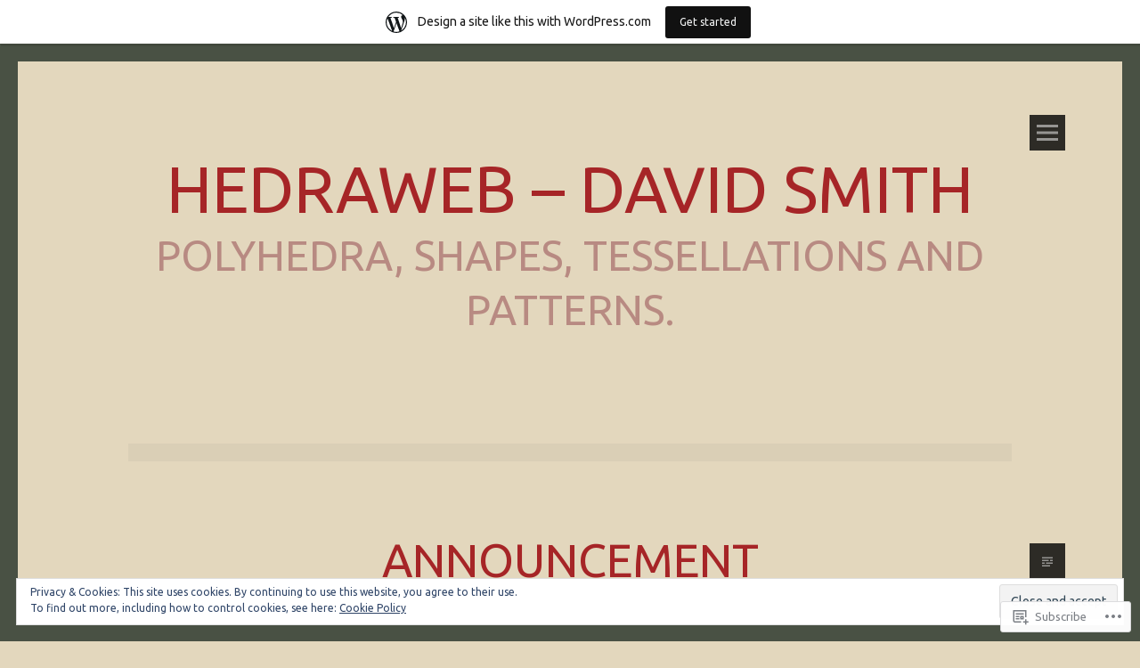

--- FILE ---
content_type: text/html; charset=UTF-8
request_url: https://hedraweb.wordpress.com/
body_size: 41311
content:
<!DOCTYPE html>
<html lang="en">
<head>
<meta charset="UTF-8">
<meta name="viewport" content="width=device-width, initial-scale=1">
<link rel="profile" href="http://gmpg.org/xfn/11">
<link rel="pingback" href="https://hedraweb.wordpress.com/xmlrpc.php">
<title>hedraweb &#8211; David Smith &#8211; Polyhedra, shapes, tessellations and patterns.</title>
<script type="text/javascript">
  WebFontConfig = {"google":{"families":["Ubuntu:r:latin,latin-ext","Ubuntu:r,i,b,bi:latin,latin-ext"]},"api_url":"https:\/\/fonts-api.wp.com\/css"};
  (function() {
    var wf = document.createElement('script');
    wf.src = '/wp-content/plugins/custom-fonts/js/webfont.js';
    wf.type = 'text/javascript';
    wf.async = 'true';
    var s = document.getElementsByTagName('script')[0];
    s.parentNode.insertBefore(wf, s);
	})();
</script><style id="jetpack-custom-fonts-css">.wf-active body, .wf-active button, .wf-active input, .wf-active select, .wf-active textarea{font-family:"Ubuntu",sans-serif}.wf-active h1, .wf-active h2, .wf-active h3, .wf-active h4, .wf-active h5, .wf-active h6{font-family:"Ubuntu",sans-serif;font-style:normal;font-weight:400}.wf-active h1.site-title{font-style:normal;font-weight:400}.wf-active h1{font-style:normal;font-weight:400}.wf-active h2{font-style:normal;font-weight:400}.wf-active h3{font-style:normal;font-weight:400}.wf-active h4{font-style:normal;font-weight:400}.wf-active h1.widget-title, .wf-active h5{font-style:normal;font-weight:400}.wf-active h6{font-style:normal;font-weight:400}</style>
<meta name='robots' content='max-image-preview:large' />
<meta name="google-site-verification" content="zgfzpTM1gX65y8ntDO1u8fHGv1Y_3J6XjsmlF1kWWDk" />
<link rel='dns-prefetch' href='//s0.wp.com' />
<link rel='dns-prefetch' href='//fonts-api.wp.com' />
<link rel='dns-prefetch' href='//af.pubmine.com' />
<link rel="alternate" type="application/rss+xml" title="hedraweb - David Smith &raquo; Feed" href="https://hedraweb.wordpress.com/feed/" />
<link rel="alternate" type="application/rss+xml" title="hedraweb - David Smith &raquo; Comments Feed" href="https://hedraweb.wordpress.com/comments/feed/" />
	<script type="text/javascript">
		/* <![CDATA[ */
		function addLoadEvent(func) {
			var oldonload = window.onload;
			if (typeof window.onload != 'function') {
				window.onload = func;
			} else {
				window.onload = function () {
					oldonload();
					func();
				}
			}
		}
		/* ]]> */
	</script>
	<script type="text/javascript">
/* <![CDATA[ */
window._wpemojiSettings = {"baseUrl":"https:\/\/s0.wp.com\/wp-content\/mu-plugins\/wpcom-smileys\/twemoji\/2\/72x72\/","ext":".png","svgUrl":"https:\/\/s0.wp.com\/wp-content\/mu-plugins\/wpcom-smileys\/twemoji\/2\/svg\/","svgExt":".svg","source":{"concatemoji":"\/wp-includes\/js\/wp-emoji-release.min.js?m=1751981882i&ver=6.9-alpha-60281"}};
/*! This file is auto-generated */
!function(s,n){var o,i,e;function c(e){try{var t={supportTests:e,timestamp:(new Date).valueOf()};sessionStorage.setItem(o,JSON.stringify(t))}catch(e){}}function p(e,t,n){e.clearRect(0,0,e.canvas.width,e.canvas.height),e.fillText(t,0,0);var t=new Uint32Array(e.getImageData(0,0,e.canvas.width,e.canvas.height).data),a=(e.clearRect(0,0,e.canvas.width,e.canvas.height),e.fillText(n,0,0),new Uint32Array(e.getImageData(0,0,e.canvas.width,e.canvas.height).data));return t.every(function(e,t){return e===a[t]})}function u(e,t){e.clearRect(0,0,e.canvas.width,e.canvas.height),e.fillText(t,0,0);for(var n=e.getImageData(16,16,1,1),a=0;a<n.data.length;a++)if(0!==n.data[a])return!1;return!0}function f(e,t,n,a){switch(t){case"flag":return n(e,"\ud83c\udff3\ufe0f\u200d\u26a7\ufe0f","\ud83c\udff3\ufe0f\u200b\u26a7\ufe0f")?!1:!n(e,"\ud83c\udde8\ud83c\uddf6","\ud83c\udde8\u200b\ud83c\uddf6")&&!n(e,"\ud83c\udff4\udb40\udc67\udb40\udc62\udb40\udc65\udb40\udc6e\udb40\udc67\udb40\udc7f","\ud83c\udff4\u200b\udb40\udc67\u200b\udb40\udc62\u200b\udb40\udc65\u200b\udb40\udc6e\u200b\udb40\udc67\u200b\udb40\udc7f");case"emoji":return!a(e,"\ud83e\udedf")}return!1}function g(e,t,n,a){var r="undefined"!=typeof WorkerGlobalScope&&self instanceof WorkerGlobalScope?new OffscreenCanvas(300,150):s.createElement("canvas"),o=r.getContext("2d",{willReadFrequently:!0}),i=(o.textBaseline="top",o.font="600 32px Arial",{});return e.forEach(function(e){i[e]=t(o,e,n,a)}),i}function t(e){var t=s.createElement("script");t.src=e,t.defer=!0,s.head.appendChild(t)}"undefined"!=typeof Promise&&(o="wpEmojiSettingsSupports",i=["flag","emoji"],n.supports={everything:!0,everythingExceptFlag:!0},e=new Promise(function(e){s.addEventListener("DOMContentLoaded",e,{once:!0})}),new Promise(function(t){var n=function(){try{var e=JSON.parse(sessionStorage.getItem(o));if("object"==typeof e&&"number"==typeof e.timestamp&&(new Date).valueOf()<e.timestamp+604800&&"object"==typeof e.supportTests)return e.supportTests}catch(e){}return null}();if(!n){if("undefined"!=typeof Worker&&"undefined"!=typeof OffscreenCanvas&&"undefined"!=typeof URL&&URL.createObjectURL&&"undefined"!=typeof Blob)try{var e="postMessage("+g.toString()+"("+[JSON.stringify(i),f.toString(),p.toString(),u.toString()].join(",")+"));",a=new Blob([e],{type:"text/javascript"}),r=new Worker(URL.createObjectURL(a),{name:"wpTestEmojiSupports"});return void(r.onmessage=function(e){c(n=e.data),r.terminate(),t(n)})}catch(e){}c(n=g(i,f,p,u))}t(n)}).then(function(e){for(var t in e)n.supports[t]=e[t],n.supports.everything=n.supports.everything&&n.supports[t],"flag"!==t&&(n.supports.everythingExceptFlag=n.supports.everythingExceptFlag&&n.supports[t]);n.supports.everythingExceptFlag=n.supports.everythingExceptFlag&&!n.supports.flag,n.DOMReady=!1,n.readyCallback=function(){n.DOMReady=!0}}).then(function(){return e}).then(function(){var e;n.supports.everything||(n.readyCallback(),(e=n.source||{}).concatemoji?t(e.concatemoji):e.wpemoji&&e.twemoji&&(t(e.twemoji),t(e.wpemoji)))}))}((window,document),window._wpemojiSettings);
/* ]]> */
</script>
<link rel='stylesheet' id='tonal-font-css' href='https://fonts-api.wp.com/css?family=Oxygen:400,300,700' media='all' />
<link crossorigin='anonymous' rel='stylesheet' id='all-css-2-1' href='/_static/??-eJxlje8KwjAMxF/IGodS8YP4LF0XS9b0D0vK2Nu7gcrEL4HL3f0O5mp8yYpZITVTuQXKAjMNAVUA2+qWSGjYzaCYKjtFAdGF8ehFDrAD9FzCF5HcFFEpB9O7Cdbo7+evvFsfUavz8a0hlbKdofG6TPlJmRSN+Kkwf/Sy8R7p3l1tZy+nmz2PL8nCUdI=&cssminify=yes' type='text/css' media='all' />
<style id='wp-emoji-styles-inline-css'>

	img.wp-smiley, img.emoji {
		display: inline !important;
		border: none !important;
		box-shadow: none !important;
		height: 1em !important;
		width: 1em !important;
		margin: 0 0.07em !important;
		vertical-align: -0.1em !important;
		background: none !important;
		padding: 0 !important;
	}
/*# sourceURL=wp-emoji-styles-inline-css */
</style>
<link crossorigin='anonymous' rel='stylesheet' id='all-css-4-1' href='/wp-content/plugins/gutenberg-core/v21.6.0/build/block-library/style.css?m=1762793809i&cssminify=yes' type='text/css' media='all' />
<style id='wp-block-library-inline-css'>
.has-text-align-justify {
	text-align:justify;
}
.has-text-align-justify{text-align:justify;}
/*# sourceURL=wp-block-library-inline-css */
</style>
<style id='classic-theme-styles-inline-css'>
/*! This file is auto-generated */
.wp-block-button__link{color:#fff;background-color:#32373c;border-radius:9999px;box-shadow:none;text-decoration:none;padding:calc(.667em + 2px) calc(1.333em + 2px);font-size:1.125em}.wp-block-file__button{background:#32373c;color:#fff;text-decoration:none}
/*# sourceURL=/wp-includes/css/classic-themes.min.css */
</style>
<link crossorigin='anonymous' rel='stylesheet' id='all-css-6-1' href='/_static/??-eJyVzDEOgCAMQNELiQU1Jg7Gs2AlDYpAaInx9ro5O/7hfbiywhTFRYEcKvnIQPXN1RVSa0h4MOxOssVDBXunKoqK34DlDq5F5gb+LIoVH4k/vpyzGYe+03oyw/4AcmU1KQ==&cssminify=yes' type='text/css' media='all' />
<link crossorigin='anonymous' rel='stylesheet' id='all-css-8-1' href='/_static/??-eJzTLy/QzcxLzilNSS3WzyrWz01NyUxMzUnNTc0rQeEU5CRWphbp5qSmJyZX6uVm5uklFxfr6OPTDpRD5sM02efaGpoZmFkYGRuZGmQBAHPvL0Y=&cssminify=yes' type='text/css' media='all' />
<style id='jetpack-sharing-buttons-style-inline-css'>
.jetpack-sharing-buttons__services-list{display:flex;flex-direction:row;flex-wrap:wrap;gap:0;list-style-type:none;margin:5px;padding:0}.jetpack-sharing-buttons__services-list.has-small-icon-size{font-size:12px}.jetpack-sharing-buttons__services-list.has-normal-icon-size{font-size:16px}.jetpack-sharing-buttons__services-list.has-large-icon-size{font-size:24px}.jetpack-sharing-buttons__services-list.has-huge-icon-size{font-size:36px}@media print{.jetpack-sharing-buttons__services-list{display:none!important}}.editor-styles-wrapper .wp-block-jetpack-sharing-buttons{gap:0;padding-inline-start:0}ul.jetpack-sharing-buttons__services-list.has-background{padding:1.25em 2.375em}
/*# sourceURL=/wp-content/mu-plugins/jetpack-plugin/moon/_inc/blocks/sharing-buttons/view.css */
</style>
<link crossorigin='anonymous' rel='stylesheet' id='all-css-10-1' href='/_static/??-eJx9jEEOAiEQBD/kQECjeDC+ZWEnijIwYWA3/l72op689KFTVXplCCU3zE1z6reYRYfiUwlP0VYZpwxIJE4IFRd10HOU9iFA2iuhCiI7/ROiDt9WxfETT20jCOc4YUIa2D9t5eGA91xRBMZS7ATtPkTZvCtdzNEZt7f2fHq8Afl7R7w=&cssminify=yes' type='text/css' media='all' />
<style id='global-styles-inline-css'>
:root{--wp--preset--aspect-ratio--square: 1;--wp--preset--aspect-ratio--4-3: 4/3;--wp--preset--aspect-ratio--3-4: 3/4;--wp--preset--aspect-ratio--3-2: 3/2;--wp--preset--aspect-ratio--2-3: 2/3;--wp--preset--aspect-ratio--16-9: 16/9;--wp--preset--aspect-ratio--9-16: 9/16;--wp--preset--color--black: #000000;--wp--preset--color--cyan-bluish-gray: #abb8c3;--wp--preset--color--white: #ffffff;--wp--preset--color--pale-pink: #f78da7;--wp--preset--color--vivid-red: #cf2e2e;--wp--preset--color--luminous-vivid-orange: #ff6900;--wp--preset--color--luminous-vivid-amber: #fcb900;--wp--preset--color--light-green-cyan: #7bdcb5;--wp--preset--color--vivid-green-cyan: #00d084;--wp--preset--color--pale-cyan-blue: #8ed1fc;--wp--preset--color--vivid-cyan-blue: #0693e3;--wp--preset--color--vivid-purple: #9b51e0;--wp--preset--gradient--vivid-cyan-blue-to-vivid-purple: linear-gradient(135deg,rgb(6,147,227) 0%,rgb(155,81,224) 100%);--wp--preset--gradient--light-green-cyan-to-vivid-green-cyan: linear-gradient(135deg,rgb(122,220,180) 0%,rgb(0,208,130) 100%);--wp--preset--gradient--luminous-vivid-amber-to-luminous-vivid-orange: linear-gradient(135deg,rgb(252,185,0) 0%,rgb(255,105,0) 100%);--wp--preset--gradient--luminous-vivid-orange-to-vivid-red: linear-gradient(135deg,rgb(255,105,0) 0%,rgb(207,46,46) 100%);--wp--preset--gradient--very-light-gray-to-cyan-bluish-gray: linear-gradient(135deg,rgb(238,238,238) 0%,rgb(169,184,195) 100%);--wp--preset--gradient--cool-to-warm-spectrum: linear-gradient(135deg,rgb(74,234,220) 0%,rgb(151,120,209) 20%,rgb(207,42,186) 40%,rgb(238,44,130) 60%,rgb(251,105,98) 80%,rgb(254,248,76) 100%);--wp--preset--gradient--blush-light-purple: linear-gradient(135deg,rgb(255,206,236) 0%,rgb(152,150,240) 100%);--wp--preset--gradient--blush-bordeaux: linear-gradient(135deg,rgb(254,205,165) 0%,rgb(254,45,45) 50%,rgb(107,0,62) 100%);--wp--preset--gradient--luminous-dusk: linear-gradient(135deg,rgb(255,203,112) 0%,rgb(199,81,192) 50%,rgb(65,88,208) 100%);--wp--preset--gradient--pale-ocean: linear-gradient(135deg,rgb(255,245,203) 0%,rgb(182,227,212) 50%,rgb(51,167,181) 100%);--wp--preset--gradient--electric-grass: linear-gradient(135deg,rgb(202,248,128) 0%,rgb(113,206,126) 100%);--wp--preset--gradient--midnight: linear-gradient(135deg,rgb(2,3,129) 0%,rgb(40,116,252) 100%);--wp--preset--font-size--small: 13px;--wp--preset--font-size--medium: 20px;--wp--preset--font-size--large: 36px;--wp--preset--font-size--x-large: 42px;--wp--preset--font-family--albert-sans: 'Albert Sans', sans-serif;--wp--preset--font-family--alegreya: Alegreya, serif;--wp--preset--font-family--arvo: Arvo, serif;--wp--preset--font-family--bodoni-moda: 'Bodoni Moda', serif;--wp--preset--font-family--bricolage-grotesque: 'Bricolage Grotesque', sans-serif;--wp--preset--font-family--cabin: Cabin, sans-serif;--wp--preset--font-family--chivo: Chivo, sans-serif;--wp--preset--font-family--commissioner: Commissioner, sans-serif;--wp--preset--font-family--cormorant: Cormorant, serif;--wp--preset--font-family--courier-prime: 'Courier Prime', monospace;--wp--preset--font-family--crimson-pro: 'Crimson Pro', serif;--wp--preset--font-family--dm-mono: 'DM Mono', monospace;--wp--preset--font-family--dm-sans: 'DM Sans', sans-serif;--wp--preset--font-family--dm-serif-display: 'DM Serif Display', serif;--wp--preset--font-family--domine: Domine, serif;--wp--preset--font-family--eb-garamond: 'EB Garamond', serif;--wp--preset--font-family--epilogue: Epilogue, sans-serif;--wp--preset--font-family--fahkwang: Fahkwang, sans-serif;--wp--preset--font-family--figtree: Figtree, sans-serif;--wp--preset--font-family--fira-sans: 'Fira Sans', sans-serif;--wp--preset--font-family--fjalla-one: 'Fjalla One', sans-serif;--wp--preset--font-family--fraunces: Fraunces, serif;--wp--preset--font-family--gabarito: Gabarito, system-ui;--wp--preset--font-family--ibm-plex-mono: 'IBM Plex Mono', monospace;--wp--preset--font-family--ibm-plex-sans: 'IBM Plex Sans', sans-serif;--wp--preset--font-family--ibarra-real-nova: 'Ibarra Real Nova', serif;--wp--preset--font-family--instrument-serif: 'Instrument Serif', serif;--wp--preset--font-family--inter: Inter, sans-serif;--wp--preset--font-family--josefin-sans: 'Josefin Sans', sans-serif;--wp--preset--font-family--jost: Jost, sans-serif;--wp--preset--font-family--libre-baskerville: 'Libre Baskerville', serif;--wp--preset--font-family--libre-franklin: 'Libre Franklin', sans-serif;--wp--preset--font-family--literata: Literata, serif;--wp--preset--font-family--lora: Lora, serif;--wp--preset--font-family--merriweather: Merriweather, serif;--wp--preset--font-family--montserrat: Montserrat, sans-serif;--wp--preset--font-family--newsreader: Newsreader, serif;--wp--preset--font-family--noto-sans-mono: 'Noto Sans Mono', sans-serif;--wp--preset--font-family--nunito: Nunito, sans-serif;--wp--preset--font-family--open-sans: 'Open Sans', sans-serif;--wp--preset--font-family--overpass: Overpass, sans-serif;--wp--preset--font-family--pt-serif: 'PT Serif', serif;--wp--preset--font-family--petrona: Petrona, serif;--wp--preset--font-family--piazzolla: Piazzolla, serif;--wp--preset--font-family--playfair-display: 'Playfair Display', serif;--wp--preset--font-family--plus-jakarta-sans: 'Plus Jakarta Sans', sans-serif;--wp--preset--font-family--poppins: Poppins, sans-serif;--wp--preset--font-family--raleway: Raleway, sans-serif;--wp--preset--font-family--roboto: Roboto, sans-serif;--wp--preset--font-family--roboto-slab: 'Roboto Slab', serif;--wp--preset--font-family--rubik: Rubik, sans-serif;--wp--preset--font-family--rufina: Rufina, serif;--wp--preset--font-family--sora: Sora, sans-serif;--wp--preset--font-family--source-sans-3: 'Source Sans 3', sans-serif;--wp--preset--font-family--source-serif-4: 'Source Serif 4', serif;--wp--preset--font-family--space-mono: 'Space Mono', monospace;--wp--preset--font-family--syne: Syne, sans-serif;--wp--preset--font-family--texturina: Texturina, serif;--wp--preset--font-family--urbanist: Urbanist, sans-serif;--wp--preset--font-family--work-sans: 'Work Sans', sans-serif;--wp--preset--spacing--20: 0.44rem;--wp--preset--spacing--30: 0.67rem;--wp--preset--spacing--40: 1rem;--wp--preset--spacing--50: 1.5rem;--wp--preset--spacing--60: 2.25rem;--wp--preset--spacing--70: 3.38rem;--wp--preset--spacing--80: 5.06rem;--wp--preset--shadow--natural: 6px 6px 9px rgba(0, 0, 0, 0.2);--wp--preset--shadow--deep: 12px 12px 50px rgba(0, 0, 0, 0.4);--wp--preset--shadow--sharp: 6px 6px 0px rgba(0, 0, 0, 0.2);--wp--preset--shadow--outlined: 6px 6px 0px -3px rgb(255, 255, 255), 6px 6px rgb(0, 0, 0);--wp--preset--shadow--crisp: 6px 6px 0px rgb(0, 0, 0);}:where(.is-layout-flex){gap: 0.5em;}:where(.is-layout-grid){gap: 0.5em;}body .is-layout-flex{display: flex;}.is-layout-flex{flex-wrap: wrap;align-items: center;}.is-layout-flex > :is(*, div){margin: 0;}body .is-layout-grid{display: grid;}.is-layout-grid > :is(*, div){margin: 0;}:where(.wp-block-columns.is-layout-flex){gap: 2em;}:where(.wp-block-columns.is-layout-grid){gap: 2em;}:where(.wp-block-post-template.is-layout-flex){gap: 1.25em;}:where(.wp-block-post-template.is-layout-grid){gap: 1.25em;}.has-black-color{color: var(--wp--preset--color--black) !important;}.has-cyan-bluish-gray-color{color: var(--wp--preset--color--cyan-bluish-gray) !important;}.has-white-color{color: var(--wp--preset--color--white) !important;}.has-pale-pink-color{color: var(--wp--preset--color--pale-pink) !important;}.has-vivid-red-color{color: var(--wp--preset--color--vivid-red) !important;}.has-luminous-vivid-orange-color{color: var(--wp--preset--color--luminous-vivid-orange) !important;}.has-luminous-vivid-amber-color{color: var(--wp--preset--color--luminous-vivid-amber) !important;}.has-light-green-cyan-color{color: var(--wp--preset--color--light-green-cyan) !important;}.has-vivid-green-cyan-color{color: var(--wp--preset--color--vivid-green-cyan) !important;}.has-pale-cyan-blue-color{color: var(--wp--preset--color--pale-cyan-blue) !important;}.has-vivid-cyan-blue-color{color: var(--wp--preset--color--vivid-cyan-blue) !important;}.has-vivid-purple-color{color: var(--wp--preset--color--vivid-purple) !important;}.has-black-background-color{background-color: var(--wp--preset--color--black) !important;}.has-cyan-bluish-gray-background-color{background-color: var(--wp--preset--color--cyan-bluish-gray) !important;}.has-white-background-color{background-color: var(--wp--preset--color--white) !important;}.has-pale-pink-background-color{background-color: var(--wp--preset--color--pale-pink) !important;}.has-vivid-red-background-color{background-color: var(--wp--preset--color--vivid-red) !important;}.has-luminous-vivid-orange-background-color{background-color: var(--wp--preset--color--luminous-vivid-orange) !important;}.has-luminous-vivid-amber-background-color{background-color: var(--wp--preset--color--luminous-vivid-amber) !important;}.has-light-green-cyan-background-color{background-color: var(--wp--preset--color--light-green-cyan) !important;}.has-vivid-green-cyan-background-color{background-color: var(--wp--preset--color--vivid-green-cyan) !important;}.has-pale-cyan-blue-background-color{background-color: var(--wp--preset--color--pale-cyan-blue) !important;}.has-vivid-cyan-blue-background-color{background-color: var(--wp--preset--color--vivid-cyan-blue) !important;}.has-vivid-purple-background-color{background-color: var(--wp--preset--color--vivid-purple) !important;}.has-black-border-color{border-color: var(--wp--preset--color--black) !important;}.has-cyan-bluish-gray-border-color{border-color: var(--wp--preset--color--cyan-bluish-gray) !important;}.has-white-border-color{border-color: var(--wp--preset--color--white) !important;}.has-pale-pink-border-color{border-color: var(--wp--preset--color--pale-pink) !important;}.has-vivid-red-border-color{border-color: var(--wp--preset--color--vivid-red) !important;}.has-luminous-vivid-orange-border-color{border-color: var(--wp--preset--color--luminous-vivid-orange) !important;}.has-luminous-vivid-amber-border-color{border-color: var(--wp--preset--color--luminous-vivid-amber) !important;}.has-light-green-cyan-border-color{border-color: var(--wp--preset--color--light-green-cyan) !important;}.has-vivid-green-cyan-border-color{border-color: var(--wp--preset--color--vivid-green-cyan) !important;}.has-pale-cyan-blue-border-color{border-color: var(--wp--preset--color--pale-cyan-blue) !important;}.has-vivid-cyan-blue-border-color{border-color: var(--wp--preset--color--vivid-cyan-blue) !important;}.has-vivid-purple-border-color{border-color: var(--wp--preset--color--vivid-purple) !important;}.has-vivid-cyan-blue-to-vivid-purple-gradient-background{background: var(--wp--preset--gradient--vivid-cyan-blue-to-vivid-purple) !important;}.has-light-green-cyan-to-vivid-green-cyan-gradient-background{background: var(--wp--preset--gradient--light-green-cyan-to-vivid-green-cyan) !important;}.has-luminous-vivid-amber-to-luminous-vivid-orange-gradient-background{background: var(--wp--preset--gradient--luminous-vivid-amber-to-luminous-vivid-orange) !important;}.has-luminous-vivid-orange-to-vivid-red-gradient-background{background: var(--wp--preset--gradient--luminous-vivid-orange-to-vivid-red) !important;}.has-very-light-gray-to-cyan-bluish-gray-gradient-background{background: var(--wp--preset--gradient--very-light-gray-to-cyan-bluish-gray) !important;}.has-cool-to-warm-spectrum-gradient-background{background: var(--wp--preset--gradient--cool-to-warm-spectrum) !important;}.has-blush-light-purple-gradient-background{background: var(--wp--preset--gradient--blush-light-purple) !important;}.has-blush-bordeaux-gradient-background{background: var(--wp--preset--gradient--blush-bordeaux) !important;}.has-luminous-dusk-gradient-background{background: var(--wp--preset--gradient--luminous-dusk) !important;}.has-pale-ocean-gradient-background{background: var(--wp--preset--gradient--pale-ocean) !important;}.has-electric-grass-gradient-background{background: var(--wp--preset--gradient--electric-grass) !important;}.has-midnight-gradient-background{background: var(--wp--preset--gradient--midnight) !important;}.has-small-font-size{font-size: var(--wp--preset--font-size--small) !important;}.has-medium-font-size{font-size: var(--wp--preset--font-size--medium) !important;}.has-large-font-size{font-size: var(--wp--preset--font-size--large) !important;}.has-x-large-font-size{font-size: var(--wp--preset--font-size--x-large) !important;}.has-albert-sans-font-family{font-family: var(--wp--preset--font-family--albert-sans) !important;}.has-alegreya-font-family{font-family: var(--wp--preset--font-family--alegreya) !important;}.has-arvo-font-family{font-family: var(--wp--preset--font-family--arvo) !important;}.has-bodoni-moda-font-family{font-family: var(--wp--preset--font-family--bodoni-moda) !important;}.has-bricolage-grotesque-font-family{font-family: var(--wp--preset--font-family--bricolage-grotesque) !important;}.has-cabin-font-family{font-family: var(--wp--preset--font-family--cabin) !important;}.has-chivo-font-family{font-family: var(--wp--preset--font-family--chivo) !important;}.has-commissioner-font-family{font-family: var(--wp--preset--font-family--commissioner) !important;}.has-cormorant-font-family{font-family: var(--wp--preset--font-family--cormorant) !important;}.has-courier-prime-font-family{font-family: var(--wp--preset--font-family--courier-prime) !important;}.has-crimson-pro-font-family{font-family: var(--wp--preset--font-family--crimson-pro) !important;}.has-dm-mono-font-family{font-family: var(--wp--preset--font-family--dm-mono) !important;}.has-dm-sans-font-family{font-family: var(--wp--preset--font-family--dm-sans) !important;}.has-dm-serif-display-font-family{font-family: var(--wp--preset--font-family--dm-serif-display) !important;}.has-domine-font-family{font-family: var(--wp--preset--font-family--domine) !important;}.has-eb-garamond-font-family{font-family: var(--wp--preset--font-family--eb-garamond) !important;}.has-epilogue-font-family{font-family: var(--wp--preset--font-family--epilogue) !important;}.has-fahkwang-font-family{font-family: var(--wp--preset--font-family--fahkwang) !important;}.has-figtree-font-family{font-family: var(--wp--preset--font-family--figtree) !important;}.has-fira-sans-font-family{font-family: var(--wp--preset--font-family--fira-sans) !important;}.has-fjalla-one-font-family{font-family: var(--wp--preset--font-family--fjalla-one) !important;}.has-fraunces-font-family{font-family: var(--wp--preset--font-family--fraunces) !important;}.has-gabarito-font-family{font-family: var(--wp--preset--font-family--gabarito) !important;}.has-ibm-plex-mono-font-family{font-family: var(--wp--preset--font-family--ibm-plex-mono) !important;}.has-ibm-plex-sans-font-family{font-family: var(--wp--preset--font-family--ibm-plex-sans) !important;}.has-ibarra-real-nova-font-family{font-family: var(--wp--preset--font-family--ibarra-real-nova) !important;}.has-instrument-serif-font-family{font-family: var(--wp--preset--font-family--instrument-serif) !important;}.has-inter-font-family{font-family: var(--wp--preset--font-family--inter) !important;}.has-josefin-sans-font-family{font-family: var(--wp--preset--font-family--josefin-sans) !important;}.has-jost-font-family{font-family: var(--wp--preset--font-family--jost) !important;}.has-libre-baskerville-font-family{font-family: var(--wp--preset--font-family--libre-baskerville) !important;}.has-libre-franklin-font-family{font-family: var(--wp--preset--font-family--libre-franklin) !important;}.has-literata-font-family{font-family: var(--wp--preset--font-family--literata) !important;}.has-lora-font-family{font-family: var(--wp--preset--font-family--lora) !important;}.has-merriweather-font-family{font-family: var(--wp--preset--font-family--merriweather) !important;}.has-montserrat-font-family{font-family: var(--wp--preset--font-family--montserrat) !important;}.has-newsreader-font-family{font-family: var(--wp--preset--font-family--newsreader) !important;}.has-noto-sans-mono-font-family{font-family: var(--wp--preset--font-family--noto-sans-mono) !important;}.has-nunito-font-family{font-family: var(--wp--preset--font-family--nunito) !important;}.has-open-sans-font-family{font-family: var(--wp--preset--font-family--open-sans) !important;}.has-overpass-font-family{font-family: var(--wp--preset--font-family--overpass) !important;}.has-pt-serif-font-family{font-family: var(--wp--preset--font-family--pt-serif) !important;}.has-petrona-font-family{font-family: var(--wp--preset--font-family--petrona) !important;}.has-piazzolla-font-family{font-family: var(--wp--preset--font-family--piazzolla) !important;}.has-playfair-display-font-family{font-family: var(--wp--preset--font-family--playfair-display) !important;}.has-plus-jakarta-sans-font-family{font-family: var(--wp--preset--font-family--plus-jakarta-sans) !important;}.has-poppins-font-family{font-family: var(--wp--preset--font-family--poppins) !important;}.has-raleway-font-family{font-family: var(--wp--preset--font-family--raleway) !important;}.has-roboto-font-family{font-family: var(--wp--preset--font-family--roboto) !important;}.has-roboto-slab-font-family{font-family: var(--wp--preset--font-family--roboto-slab) !important;}.has-rubik-font-family{font-family: var(--wp--preset--font-family--rubik) !important;}.has-rufina-font-family{font-family: var(--wp--preset--font-family--rufina) !important;}.has-sora-font-family{font-family: var(--wp--preset--font-family--sora) !important;}.has-source-sans-3-font-family{font-family: var(--wp--preset--font-family--source-sans-3) !important;}.has-source-serif-4-font-family{font-family: var(--wp--preset--font-family--source-serif-4) !important;}.has-space-mono-font-family{font-family: var(--wp--preset--font-family--space-mono) !important;}.has-syne-font-family{font-family: var(--wp--preset--font-family--syne) !important;}.has-texturina-font-family{font-family: var(--wp--preset--font-family--texturina) !important;}.has-urbanist-font-family{font-family: var(--wp--preset--font-family--urbanist) !important;}.has-work-sans-font-family{font-family: var(--wp--preset--font-family--work-sans) !important;}
:where(.wp-block-columns.is-layout-flex){gap: 2em;}:where(.wp-block-columns.is-layout-grid){gap: 2em;}
:root :where(.wp-block-pullquote){font-size: 1.5em;line-height: 1.6;}
:where(.wp-block-post-template.is-layout-flex){gap: 1.25em;}:where(.wp-block-post-template.is-layout-grid){gap: 1.25em;}
/*# sourceURL=global-styles-inline-css */
</style>
<link crossorigin='anonymous' rel='stylesheet' id='all-css-12-1' href='/_static/??-eJyNj1sKwjAQRTdkHKqV+iMuRdI4xrTJTEimlO7e+AALleLfuXDuPGCMyjAJkoDcMWCGOLQgTNpDlsnj1uS8gZkWBhX9YB1l6FCiNv0nQ2AmuDgyYJEwudLIv3ExdLG7CG9SV536//wxGg5r9yZsPduC9uV/41rJIivPRosr382Dunnt0rN6DqeqOex3x7qp6u4B+QJ/Iw==&cssminify=yes' type='text/css' media='all' />
<link crossorigin='anonymous' rel='stylesheet' id='print-css-13-1' href='/wp-content/mu-plugins/global-print/global-print.css?m=1465851035i&cssminify=yes' type='text/css' media='print' />
<style id='jetpack-global-styles-frontend-style-inline-css'>
:root { --font-headings: unset; --font-base: unset; --font-headings-default: -apple-system,BlinkMacSystemFont,"Segoe UI",Roboto,Oxygen-Sans,Ubuntu,Cantarell,"Helvetica Neue",sans-serif; --font-base-default: -apple-system,BlinkMacSystemFont,"Segoe UI",Roboto,Oxygen-Sans,Ubuntu,Cantarell,"Helvetica Neue",sans-serif;}
/*# sourceURL=jetpack-global-styles-frontend-style-inline-css */
</style>
<link crossorigin='anonymous' rel='stylesheet' id='all-css-16-1' href='/wp-content/themes/h4/global.css?m=1420737423i&cssminify=yes' type='text/css' media='all' />
<script type="text/javascript" id="wpcom-actionbar-placeholder-js-extra">
/* <![CDATA[ */
var actionbardata = {"siteID":"110455673","postID":"0","siteURL":"https://hedraweb.wordpress.com","xhrURL":"https://hedraweb.wordpress.com/wp-admin/admin-ajax.php","nonce":"71451c9a43","isLoggedIn":"","statusMessage":"","subsEmailDefault":"instantly","proxyScriptUrl":"https://s0.wp.com/wp-content/js/wpcom-proxy-request.js?m=1513050504i&amp;ver=20211021","i18n":{"followedText":"New posts from this site will now appear in your \u003Ca href=\"https://wordpress.com/reader\"\u003EReader\u003C/a\u003E","foldBar":"Collapse this bar","unfoldBar":"Expand this bar","shortLinkCopied":"Shortlink copied to clipboard."}};
//# sourceURL=wpcom-actionbar-placeholder-js-extra
/* ]]> */
</script>
<script type="text/javascript" id="jetpack-mu-wpcom-settings-js-before">
/* <![CDATA[ */
var JETPACK_MU_WPCOM_SETTINGS = {"assetsUrl":"https:\/\/s0.wp.com\/wp-content\/mu-plugins\/jetpack-mu-wpcom-plugin\/moon\/jetpack_vendor\/automattic\/jetpack-mu-wpcom\/src\/build\/"};
//# sourceURL=jetpack-mu-wpcom-settings-js-before
/* ]]> */
</script>
<script crossorigin='anonymous' type='text/javascript'  src='/_static/??-eJyFjcsOwiAQRX/I6dSa+lgYvwWBEAgMOAPW/n3bqIk7V2dxT87FqYDOVC1VDIIcKxTOr7kLssN186RjM1a2MTya5fmDLnn6K0HyjlW1v/L37R6zgxKb8yQ4ZTbKCOioRN4hnQo+hw1AmcCZwmvilq7709CPh/54voQFmNpFWg=='></script>
<script type="text/javascript" id="rlt-proxy-js-after">
/* <![CDATA[ */
	rltInitialize( {"token":null,"iframeOrigins":["https:\/\/widgets.wp.com"]} );
//# sourceURL=rlt-proxy-js-after
/* ]]> */
</script>
<link rel="EditURI" type="application/rsd+xml" title="RSD" href="https://hedraweb.wordpress.com/xmlrpc.php?rsd" />
<meta name="generator" content="WordPress.com" />
<link rel='shortlink' href='https://wp.me/7tsz7' />

<!-- Jetpack Open Graph Tags -->
<meta property="og:type" content="website" />
<meta property="og:title" content="hedraweb - David Smith" />
<meta property="og:description" content="Polyhedra, shapes, tessellations and patterns." />
<meta property="og:url" content="https://hedraweb.wordpress.com/" />
<meta property="og:site_name" content="hedraweb - David Smith" />
<meta property="og:image" content="https://s0.wp.com/i/blank.jpg?m=1383295312i" />
<meta property="og:image:width" content="200" />
<meta property="og:image:height" content="200" />
<meta property="og:image:alt" content="" />
<meta property="og:locale" content="en_US" />
<meta property="fb:app_id" content="249643311490" />

<!-- End Jetpack Open Graph Tags -->
<link rel="shortcut icon" type="image/x-icon" href="https://s0.wp.com/i/favicon.ico?m=1713425267i" sizes="16x16 24x24 32x32 48x48" />
<link rel="icon" type="image/x-icon" href="https://s0.wp.com/i/favicon.ico?m=1713425267i" sizes="16x16 24x24 32x32 48x48" />
<link rel="apple-touch-icon" href="https://s0.wp.com/i/webclip.png?m=1713868326i" />
<link rel="search" type="application/opensearchdescription+xml" href="https://hedraweb.wordpress.com/osd.xml" title="hedraweb - David Smith" />
<link rel="search" type="application/opensearchdescription+xml" href="https://s1.wp.com/opensearch.xml" title="WordPress.com" />
<meta name="theme-color" content="#e3d7bd" />
	<style type="text/css">
		body {
			background: #e3d7bd;
		}
		#page{
			z-index: 9999;
		}
		#page:before, #page:after {
    		background-color: #D4C29B;
			z-index: 9999;
		}
		#page {
	    	border-left: 20px solid #D4C29B;
    		border-right: 20px solid #D4C29B;
			z-index: 9999;
		}
		h1,
		h2,
		h3,
		h4,
		h5,
		h6,
		a,
		a:visited {
			color: #000000;
		}
		body,
		button,
		input,
		select,
		textarea,
		a:hover {
			color: #191919;
		}
	</style>
	<meta name="description" content="Polyhedra, shapes, tessellations and patterns." />
<style type="text/css" id="custom-background-css">
body.custom-background { background-color: #e3d7bd; }
</style>
	<script type="text/javascript">
/* <![CDATA[ */
var wa_client = {}; wa_client.cmd = []; wa_client.config = { 'blog_id': 110455673, 'blog_language': 'en', 'is_wordads': false, 'hosting_type': 0, 'afp_account_id': null, 'afp_host_id': 5038568878849053, 'theme': 'pub/tonal', '_': { 'title': 'Advertisement', 'privacy_settings': 'Privacy Settings' }, 'formats': [ 'belowpost', 'bottom_sticky', 'sidebar_sticky_right', 'sidebar', 'gutenberg_rectangle', 'gutenberg_leaderboard', 'gutenberg_mobile_leaderboard', 'gutenberg_skyscraper' ] };
/* ]]> */
</script>
		<script type="text/javascript">

			window.doNotSellCallback = function() {

				var linkElements = [
					'a[href="https://wordpress.com/?ref=footer_blog"]',
					'a[href="https://wordpress.com/?ref=footer_website"]',
					'a[href="https://wordpress.com/?ref=vertical_footer"]',
					'a[href^="https://wordpress.com/?ref=footer_segment_"]',
				].join(',');

				var dnsLink = document.createElement( 'a' );
				dnsLink.href = 'https://wordpress.com/advertising-program-optout/';
				dnsLink.classList.add( 'do-not-sell-link' );
				dnsLink.rel = 'nofollow';
				dnsLink.style.marginLeft = '0.5em';
				dnsLink.textContent = 'Do Not Sell or Share My Personal Information';

				var creditLinks = document.querySelectorAll( linkElements );

				if ( 0 === creditLinks.length ) {
					return false;
				}

				Array.prototype.forEach.call( creditLinks, function( el ) {
					el.insertAdjacentElement( 'afterend', dnsLink );
				});

				return true;
			};

		</script>
		<style type="text/css" id="custom-colors-css">body { background-color: #e3d7bd;}
h1 { color: #8D3E47;}
h2 { color: #8D3E47;}
h3 { color: #8D3E47;}
h4 { color: #8D3E47;}
h5 { color: #8D3E47;}
h6 { color: #8D3E47;}
#page { border-color: #495144;}
#page:before { background-color: #495144;}
#page:after { background-color: #495144;}
a { color: #A62527;}
a:visited { color: #A62527;}
body { color: #913A2B;}
button { color: #913A2B;}
input { color: #913A2B;}
select { color: #913A2B;}
textarea { color: #913A2B;}
a:hover { color: #913A2B;}
</style>
<script type="text/javascript">
	window.google_analytics_uacct = "UA-52447-2";
</script>

<script type="text/javascript">
	var _gaq = _gaq || [];
	_gaq.push(['_setAccount', 'UA-52447-2']);
	_gaq.push(['_gat._anonymizeIp']);
	_gaq.push(['_setDomainName', 'wordpress.com']);
	_gaq.push(['_initData']);
	_gaq.push(['_trackPageview']);

	(function() {
		var ga = document.createElement('script'); ga.type = 'text/javascript'; ga.async = true;
		ga.src = ('https:' == document.location.protocol ? 'https://ssl' : 'http://www') + '.google-analytics.com/ga.js';
		(document.getElementsByTagName('head')[0] || document.getElementsByTagName('body')[0]).appendChild(ga);
	})();
</script>
</head>
<body class="home blog custom-background wp-theme-pubtonal customizer-styles-applied widgets-hidden jetpack-reblog-enabled has-marketing-bar has-marketing-bar-theme-tonal">
<div id="page" class="hfeed site">
	
	<div id="menu-block">
			<nav id="site-navigation" class="main-navigation" role="navigation">
		<a class="skip-link screen-reader-text" href="#content">Skip to content</a>
		<div class="menu"><ul>
<li class="current_page_item"><a href="https://hedraweb.wordpress.com/">Home</a></li></ul></div>
	</nav><!-- #site-navigation .main-navigation -->

	<div class="widget-areas">
					<div class="widget-area">
				<aside id="search-1" class="widget widget_search"><form role="search" method="get" class="search-form" action="https://hedraweb.wordpress.com/">
				<label>
					<span class="screen-reader-text">Search for:</span>
					<input type="search" class="search-field" placeholder="Search &hellip;" value="" name="s" />
				</label>
				<input type="submit" class="search-submit" value="Search" />
			</form></aside>			</div><!-- .widget-ara -->
							</div><!-- .widgets-areas -->	</div><!-- #menu-block-->

	<header id="masthead" role="banner">

		<div id="menu-nav" class="button-block"></div>

					<div class="site-branding">
				<h1 class="site-title"><a href="https://hedraweb.wordpress.com/" rel="home">hedraweb &#8211; David Smith</a></h1>
				<h2 class="site-description">Polyhedra, shapes, tessellations and patterns.</h2>
			</div><!-- .site-branding -->
			</header><!-- #masthead .site-header -->

	<div id="content" class="site-content">

	<div id="primary" class="content-area">
		<main id="main" class="site-main" role="main">

			
								
				
<article id="post-3386" class="post-3386 post type-post status-publish format-standard hentry category-uncategorized">

			<span class="entry-format icon-block"></span>
	
			<a href="https://hedraweb.wordpress.com/2023/09/26/important-announcement/#respond">
			<span class="comment-icon icon-block"></span>
		</a>
	
	
	<header class="entry-header fullwidth-block">
		<h1 class="entry-title">
			<a href="https://hedraweb.wordpress.com/2023/09/26/important-announcement/" rel="bookmark">Announcement</a>
		</h1>
	</header><!-- .entry-header .fullwidth-block -->

			<div class="center-block entry-content">
			
<p>I&#8217;m moving to another platform, as I&#8217;m fed up with the annoying unrelated ads that appear in WordPress.  It&#8217;s something I didn&#8217;t ask for and I receive no money from them.  I could upgrade from the free plan but for what I do, I don&#8217;t it&#8217;s worth paying out for, as I only update the blog about once every six weeks.</p>



<p>So, here&#8217;s the new blog address, <a href="https://hedraweb.blogspot.com/">hedraweb.blogspot.com</a></p>



<p>The existing Hedraweb blog will still be accessible, I just won&#8217;t be updating anymore.  Searching for a particular article is easy.  First click on the icon top right (which looks like this),</p>


<div class="wp-block-image">
<figure class="aligncenter size-large is-resized"><img data-attachment-id="3404" data-permalink="https://hedraweb.wordpress.com/2023/09/26/important-announcement/hedraweb-search-bar_1-2/" data-orig-file="https://hedraweb.wordpress.com/wp-content/uploads/2023/09/hedraweb-search-bar_1-2.png" data-orig-size="291,88" data-comments-opened="1" data-image-meta="{&quot;aperture&quot;:&quot;0&quot;,&quot;credit&quot;:&quot;&quot;,&quot;camera&quot;:&quot;&quot;,&quot;caption&quot;:&quot;&quot;,&quot;created_timestamp&quot;:&quot;0&quot;,&quot;copyright&quot;:&quot;&quot;,&quot;focal_length&quot;:&quot;0&quot;,&quot;iso&quot;:&quot;0&quot;,&quot;shutter_speed&quot;:&quot;0&quot;,&quot;title&quot;:&quot;&quot;,&quot;orientation&quot;:&quot;0&quot;}" data-image-title="hedraweb-search-bar_1-2" data-image-description="" data-image-caption="" data-medium-file="https://hedraweb.wordpress.com/wp-content/uploads/2023/09/hedraweb-search-bar_1-2.png?w=291" data-large-file="https://hedraweb.wordpress.com/wp-content/uploads/2023/09/hedraweb-search-bar_1-2.png?w=291" width="291" height="88" src="https://hedraweb.wordpress.com/wp-content/uploads/2023/09/hedraweb-search-bar_1-2.png?w=291" alt="" class="wp-image-3404" style="width:291px;height:auto" srcset="https://hedraweb.wordpress.com/wp-content/uploads/2023/09/hedraweb-search-bar_1-2.png 291w, https://hedraweb.wordpress.com/wp-content/uploads/2023/09/hedraweb-search-bar_1-2.png?w=150 150w" sizes="(max-width: 291px) 100vw, 291px" /></figure></div>


<div style="height:27px" aria-hidden="true" class="wp-block-spacer"></div>



<p>then type a keyword in the search box that pops up ( example below of how it looks).  Hit the search button to reveal related posts.  Click on a main title to visit.</p>



<figure class="wp-block-image size-large"><img data-attachment-id="3394" data-permalink="https://hedraweb.wordpress.com/2023/09/26/important-announcement/hedraweb-search-bar_2/" data-orig-file="https://hedraweb.wordpress.com/wp-content/uploads/2023/09/hedraweb-search-bar_2.png" data-orig-size="823,110" data-comments-opened="1" data-image-meta="{&quot;aperture&quot;:&quot;0&quot;,&quot;credit&quot;:&quot;&quot;,&quot;camera&quot;:&quot;&quot;,&quot;caption&quot;:&quot;&quot;,&quot;created_timestamp&quot;:&quot;0&quot;,&quot;copyright&quot;:&quot;&quot;,&quot;focal_length&quot;:&quot;0&quot;,&quot;iso&quot;:&quot;0&quot;,&quot;shutter_speed&quot;:&quot;0&quot;,&quot;title&quot;:&quot;&quot;,&quot;orientation&quot;:&quot;0&quot;}" data-image-title="hedraweb-search-bar_2" data-image-description="" data-image-caption="" data-medium-file="https://hedraweb.wordpress.com/wp-content/uploads/2023/09/hedraweb-search-bar_2.png?w=300" data-large-file="https://hedraweb.wordpress.com/wp-content/uploads/2023/09/hedraweb-search-bar_2.png?w=640" width="823" height="110" src="https://hedraweb.wordpress.com/wp-content/uploads/2023/09/hedraweb-search-bar_2.png?w=823" alt="" class="wp-image-3394" srcset="https://hedraweb.wordpress.com/wp-content/uploads/2023/09/hedraweb-search-bar_2.png 823w, https://hedraweb.wordpress.com/wp-content/uploads/2023/09/hedraweb-search-bar_2.png?w=150 150w, https://hedraweb.wordpress.com/wp-content/uploads/2023/09/hedraweb-search-bar_2.png?w=300 300w, https://hedraweb.wordpress.com/wp-content/uploads/2023/09/hedraweb-search-bar_2.png?w=768 768w" sizes="(max-width: 823px) 100vw, 823px" /></figure>



<div style="height:59px" aria-hidden="true" class="wp-block-spacer"></div>



<p>Here&#8217;s some articles I&#8217;ve added since the original listings (bottom of page).  The post &#8216;Kite and dart from a square &#8211; revisited&#8217; has been moved over to the new site.</p>



<p>Two alternative (turtle) proofs<br>Wheel tiling and the Spectre<br>The Special one<br>Striations<br>Pretty polykites<br>It&#8217;s a shape Jim but not as we know it<br>Drafters &#8216;R&#8217; us<br>Intermission &#8211; Artbreeder<br>Dot matrix dragon curve<br>Polydrafter squirrels<br>Modified decagon<br>Regular hexagon and square tiling<br>Penguin nonagon 2<br>Aperiodic puzzle set<br>Mandelbulb 3D<br>Trapezia- and rhombi-faced polyhedron models<br>Radial hexagon tiling<br>Parallelogram and a half</p>



<figure class="wp-block-image size-large"><img data-attachment-id="3431" data-permalink="https://hedraweb.wordpress.com/2023/09/26/important-announcement/hedraweb-listings-2/" data-orig-file="https://hedraweb.wordpress.com/wp-content/uploads/2023/09/hedraweb-listings-1.png" data-orig-size="779,801" data-comments-opened="1" data-image-meta="{&quot;aperture&quot;:&quot;0&quot;,&quot;credit&quot;:&quot;&quot;,&quot;camera&quot;:&quot;&quot;,&quot;caption&quot;:&quot;&quot;,&quot;created_timestamp&quot;:&quot;0&quot;,&quot;copyright&quot;:&quot;&quot;,&quot;focal_length&quot;:&quot;0&quot;,&quot;iso&quot;:&quot;0&quot;,&quot;shutter_speed&quot;:&quot;0&quot;,&quot;title&quot;:&quot;&quot;,&quot;orientation&quot;:&quot;0&quot;}" data-image-title="hedraweb-listings" data-image-description="" data-image-caption="" data-medium-file="https://hedraweb.wordpress.com/wp-content/uploads/2023/09/hedraweb-listings-1.png?w=292" data-large-file="https://hedraweb.wordpress.com/wp-content/uploads/2023/09/hedraweb-listings-1.png?w=640" width="779" height="801" src="https://hedraweb.wordpress.com/wp-content/uploads/2023/09/hedraweb-listings-1.png?w=779" alt="" class="wp-image-3431" srcset="https://hedraweb.wordpress.com/wp-content/uploads/2023/09/hedraweb-listings-1.png 779w, https://hedraweb.wordpress.com/wp-content/uploads/2023/09/hedraweb-listings-1.png?w=146 146w, https://hedraweb.wordpress.com/wp-content/uploads/2023/09/hedraweb-listings-1.png?w=292 292w, https://hedraweb.wordpress.com/wp-content/uploads/2023/09/hedraweb-listings-1.png?w=768 768w" sizes="(max-width: 779px) 100vw, 779px" /></figure>
					</div><!-- .center-block .entry-content -->
	
	<footer class="center-block entry-meta">
		
			<span class="posted-on">Posted on <a href="https://hedraweb.wordpress.com/2023/09/26/important-announcement/" rel="bookmark"><time class="entry-date published" datetime="2023-09-26T12:34:56+00:00">September 26, 2023</time><time class="updated" datetime="2024-08-02T20:54:39+00:00">August 2, 2024</time></a></span><span class="byline"> by <span class="author vcard"><a class="url fn n" href="https://hedraweb.wordpress.com/author/hedraweb/">hedraweb</a></span></span>
			
					
				<span class="comments-link"><a href="https://hedraweb.wordpress.com/2023/09/26/important-announcement/#respond">Leave a comment</a></span>
		
			</footer><!-- .entry-meta -->
</article><!-- #post-## -->

				
				
<article id="post-3285" class="post-3285 post type-post status-publish format-standard hentry category-uncategorized">

			<span class="entry-format icon-block"></span>
	
			<a href="https://hedraweb.wordpress.com/2023/08/19/two-alternative-turtle-proofs/#comments">
			<span class="comment-icon icon-block"></span>
		</a>
	
	
	<header class="entry-header fullwidth-block">
		<h1 class="entry-title">
			<a href="https://hedraweb.wordpress.com/2023/08/19/two-alternative-turtle-proofs/" rel="bookmark">Two alternative (turtle)&nbsp;proofs</a>
		</h1>
	</header><!-- .entry-header .fullwidth-block -->

			<div class="center-block entry-content">
			
<p>The first is the joint work of Prof. Shigeki Akiyama and Yoshiaki Araki.  </p>



<p><a href="https://arxiv.org/abs/2307.12322" rel="nofollow">https://arxiv.org/abs/2307.12322</a></p>


<div class="wp-block-image">
<figure class="aligncenter size-large"><img data-attachment-id="3288" data-permalink="https://hedraweb.wordpress.com/2023/08/19/two-alternative-turtle-proofs/yoshi-proof/" data-orig-file="https://hedraweb.wordpress.com/wp-content/uploads/2023/08/yoshi-proof.png" data-orig-size="629,503" data-comments-opened="1" data-image-meta="{&quot;aperture&quot;:&quot;0&quot;,&quot;credit&quot;:&quot;&quot;,&quot;camera&quot;:&quot;&quot;,&quot;caption&quot;:&quot;&quot;,&quot;created_timestamp&quot;:&quot;0&quot;,&quot;copyright&quot;:&quot;&quot;,&quot;focal_length&quot;:&quot;0&quot;,&quot;iso&quot;:&quot;0&quot;,&quot;shutter_speed&quot;:&quot;0&quot;,&quot;title&quot;:&quot;&quot;,&quot;orientation&quot;:&quot;0&quot;}" data-image-title="yoshi-proof" data-image-description="" data-image-caption="" data-medium-file="https://hedraweb.wordpress.com/wp-content/uploads/2023/08/yoshi-proof.png?w=300" data-large-file="https://hedraweb.wordpress.com/wp-content/uploads/2023/08/yoshi-proof.png?w=629" loading="lazy" width="629" height="503" src="https://hedraweb.wordpress.com/wp-content/uploads/2023/08/yoshi-proof.png?w=629" alt="" class="wp-image-3288" srcset="https://hedraweb.wordpress.com/wp-content/uploads/2023/08/yoshi-proof.png 629w, https://hedraweb.wordpress.com/wp-content/uploads/2023/08/yoshi-proof.png?w=150 150w, https://hedraweb.wordpress.com/wp-content/uploads/2023/08/yoshi-proof.png?w=300 300w" sizes="(max-width: 629px) 100vw, 629px" /></figure></div>


<div style="height:100px" aria-hidden="true" class="wp-block-spacer"></div>



<p>And here&#8217;s another similar but simpler proof by someone mysteriously known as mathblock8128.</p>



<p><a rel="noreferrer noopener" href="http://mathblock8128.wordpress.com/2023/08/15/the-turtle-prototile-is-not-periodic-a-simple-proof-2/" target="_blank">mathblock8128.wordpress.com/2023/08/15/the-turtle-prototile-is-not-periodic-a-simple-proof-2/</a> </p>


<div class="wp-block-image">
<figure class="aligncenter size-large is-resized"><img data-attachment-id="3305" data-permalink="https://hedraweb.wordpress.com/2023/08/19/two-alternative-turtle-proofs/mathblock8128_proof-1/" data-orig-file="https://hedraweb.wordpress.com/wp-content/uploads/2023/08/mathblock8128_proof-1.png" data-orig-size="643,539" data-comments-opened="1" data-image-meta="{&quot;aperture&quot;:&quot;0&quot;,&quot;credit&quot;:&quot;&quot;,&quot;camera&quot;:&quot;&quot;,&quot;caption&quot;:&quot;&quot;,&quot;created_timestamp&quot;:&quot;0&quot;,&quot;copyright&quot;:&quot;&quot;,&quot;focal_length&quot;:&quot;0&quot;,&quot;iso&quot;:&quot;0&quot;,&quot;shutter_speed&quot;:&quot;0&quot;,&quot;title&quot;:&quot;&quot;,&quot;orientation&quot;:&quot;0&quot;}" data-image-title="mathblock8128_proof-1" data-image-description="" data-image-caption="" data-medium-file="https://hedraweb.wordpress.com/wp-content/uploads/2023/08/mathblock8128_proof-1.png?w=300" data-large-file="https://hedraweb.wordpress.com/wp-content/uploads/2023/08/mathblock8128_proof-1.png?w=640" loading="lazy" src="https://hedraweb.wordpress.com/wp-content/uploads/2023/08/mathblock8128_proof-1.png?w=643" alt="" class="wp-image-3305" style="width:393px;height:329px" width="393" height="329" srcset="https://hedraweb.wordpress.com/wp-content/uploads/2023/08/mathblock8128_proof-1.png?w=393 393w, https://hedraweb.wordpress.com/wp-content/uploads/2023/08/mathblock8128_proof-1.png?w=150 150w, https://hedraweb.wordpress.com/wp-content/uploads/2023/08/mathblock8128_proof-1.png?w=300 300w, https://hedraweb.wordpress.com/wp-content/uploads/2023/08/mathblock8128_proof-1.png 643w" sizes="(max-width: 393px) 100vw, 393px" /></figure></div><div id="atatags-370373-6924994a60e72">
		<script type="text/javascript">
			__ATA = window.__ATA || {};
			__ATA.cmd = window.__ATA.cmd || [];
			__ATA.cmd.push(function() {
				__ATA.initVideoSlot('atatags-370373-6924994a60e72', {
					sectionId: '370373',
					format: 'inread'
				});
			});
		</script>
	</div>					</div><!-- .center-block .entry-content -->
	
	<footer class="center-block entry-meta">
		
			<span class="posted-on">Posted on <a href="https://hedraweb.wordpress.com/2023/08/19/two-alternative-turtle-proofs/" rel="bookmark"><time class="entry-date published" datetime="2023-08-19T20:13:29+00:00">August 19, 2023</time><time class="updated" datetime="2023-08-20T19:54:04+00:00">August 20, 2023</time></a></span><span class="byline"> by <span class="author vcard"><a class="url fn n" href="https://hedraweb.wordpress.com/author/hedraweb/">hedraweb</a></span></span>
			
					
				<span class="comments-link"><a href="https://hedraweb.wordpress.com/2023/08/19/two-alternative-turtle-proofs/#comments">12 Comments</a></span>
		
			</footer><!-- .entry-meta -->
</article><!-- #post-## -->

				
				
<article id="post-3235" class="post-3235 post type-post status-publish format-standard hentry category-uncategorized">

			<span class="entry-format icon-block"></span>
	
			<a href="https://hedraweb.wordpress.com/2023/07/16/wheel-tiling-and-the-spectre/#comments">
			<span class="comment-icon icon-block"></span>
		</a>
	
	
	<header class="entry-header fullwidth-block">
		<h1 class="entry-title">
			<a href="https://hedraweb.wordpress.com/2023/07/16/wheel-tiling-and-the-spectre/" rel="bookmark">Wheel Tiling and the&nbsp;Spectre</a>
		</h1>
	</header><!-- .entry-header .fullwidth-block -->

			<div class="center-block entry-content">
			
<p>The image below was taken from the Tilings Encyclopedia site (the very last entry) maintained by <a href="https://www.math.uni-bielefeld.de/~frettloe/">Dirk Frettlöh</a>&nbsp;and&nbsp;<a href="https://www.math.uni-bielefeld.de/~gaehler/">Franz Gähler</a>.  The Wheel Tiling was discovered by Hans-Ude Nissen.</p>



<p><a href="https://tilings.math.uni-bielefeld.de/" rel="nofollow">https://tilings.math.uni-bielefeld.de/</a></p>


<div class="wp-block-image">
<figure class="aligncenter size-large"><img data-attachment-id="3238" data-permalink="https://hedraweb.wordpress.com/2023/07/16/wheel-tiling-and-the-spectre/wheel-tiling_hans-ude-nissen/" data-orig-file="https://hedraweb.wordpress.com/wp-content/uploads/2023/07/wheel-tiling_hans-ude-nissen.png" data-orig-size="540,368" data-comments-opened="1" data-image-meta="{&quot;aperture&quot;:&quot;0&quot;,&quot;credit&quot;:&quot;&quot;,&quot;camera&quot;:&quot;&quot;,&quot;caption&quot;:&quot;&quot;,&quot;created_timestamp&quot;:&quot;0&quot;,&quot;copyright&quot;:&quot;&quot;,&quot;focal_length&quot;:&quot;0&quot;,&quot;iso&quot;:&quot;0&quot;,&quot;shutter_speed&quot;:&quot;0&quot;,&quot;title&quot;:&quot;&quot;,&quot;orientation&quot;:&quot;0&quot;}" data-image-title="wheel-tiling_hans-ude-nissen" data-image-description="" data-image-caption="" data-medium-file="https://hedraweb.wordpress.com/wp-content/uploads/2023/07/wheel-tiling_hans-ude-nissen.png?w=300" data-large-file="https://hedraweb.wordpress.com/wp-content/uploads/2023/07/wheel-tiling_hans-ude-nissen.png?w=540" loading="lazy" width="540" height="368" src="https://hedraweb.wordpress.com/wp-content/uploads/2023/07/wheel-tiling_hans-ude-nissen.png?w=540" alt="" class="wp-image-3238" srcset="https://hedraweb.wordpress.com/wp-content/uploads/2023/07/wheel-tiling_hans-ude-nissen.png 540w, https://hedraweb.wordpress.com/wp-content/uploads/2023/07/wheel-tiling_hans-ude-nissen.png?w=150 150w, https://hedraweb.wordpress.com/wp-content/uploads/2023/07/wheel-tiling_hans-ude-nissen.png?w=300 300w" sizes="(max-width: 540px) 100vw, 540px" /></figure></div>


<p></p>



<p>The Spectre can be can be thought of, as being composed of the two polygons that are used to make up the Wheel Tiling.  If you look closely, you&#8217;ll also find the Buddha-like figure, the Mystic.  This substitution tiling uses both front and backs of the Spectre and leaves gaps now and again (the smaller of the two polygons).</p>



<p>Curiously, I recently found some of my old drawings (dated August 2021) where I had played around with the Wheel Tiling and Spectre polygons (including reflections) but didn&#8217;t really do much with them, as you can see below (image requested by Adam Scherlis).</p>



<figure class="wp-block-image size-large"><img data-attachment-id="3273" data-permalink="https://hedraweb.wordpress.com/2023/07/16/wheel-tiling-and-the-spectre/wheel-tiling-request/" data-orig-file="https://hedraweb.wordpress.com/wp-content/uploads/2023/07/wheel-tiling-request.png" data-orig-size="2256,1383" data-comments-opened="1" data-image-meta="{&quot;aperture&quot;:&quot;0&quot;,&quot;credit&quot;:&quot;&quot;,&quot;camera&quot;:&quot;&quot;,&quot;caption&quot;:&quot;&quot;,&quot;created_timestamp&quot;:&quot;0&quot;,&quot;copyright&quot;:&quot;&quot;,&quot;focal_length&quot;:&quot;0&quot;,&quot;iso&quot;:&quot;0&quot;,&quot;shutter_speed&quot;:&quot;0&quot;,&quot;title&quot;:&quot;&quot;,&quot;orientation&quot;:&quot;0&quot;}" data-image-title="wheel-tiling-request" data-image-description="" data-image-caption="" data-medium-file="https://hedraweb.wordpress.com/wp-content/uploads/2023/07/wheel-tiling-request.png?w=300" data-large-file="https://hedraweb.wordpress.com/wp-content/uploads/2023/07/wheel-tiling-request.png?w=640" loading="lazy" width="1024" height="627" src="https://hedraweb.wordpress.com/wp-content/uploads/2023/07/wheel-tiling-request.png?w=1024" alt="" class="wp-image-3273" srcset="https://hedraweb.wordpress.com/wp-content/uploads/2023/07/wheel-tiling-request.png?w=1024 1024w, https://hedraweb.wordpress.com/wp-content/uploads/2023/07/wheel-tiling-request.png?w=2048 2048w, https://hedraweb.wordpress.com/wp-content/uploads/2023/07/wheel-tiling-request.png?w=150 150w, https://hedraweb.wordpress.com/wp-content/uploads/2023/07/wheel-tiling-request.png?w=300 300w, https://hedraweb.wordpress.com/wp-content/uploads/2023/07/wheel-tiling-request.png?w=768 768w, https://hedraweb.wordpress.com/wp-content/uploads/2023/07/wheel-tiling-request.png?w=1440 1440w" sizes="(max-width: 1024px) 100vw, 1024px" /></figure>



<div style="height:45px" aria-hidden="true" class="wp-block-spacer"></div>



<p>Below are several clusters of Spectres (rotations only) for the propeller (in yellow) and bow-tie (in red) of the Wheel Tiling to display the non-repeating pattern.</p>


<div class="wp-block-image">
<figure class="aligncenter size-large is-resized"><img data-attachment-id="3240" data-permalink="https://hedraweb.wordpress.com/2023/07/16/wheel-tiling-and-the-spectre/spectre_decor/" data-orig-file="https://hedraweb.wordpress.com/wp-content/uploads/2023/07/spectre_decor.png" data-orig-size="752,866" data-comments-opened="1" data-image-meta="{&quot;aperture&quot;:&quot;0&quot;,&quot;credit&quot;:&quot;&quot;,&quot;camera&quot;:&quot;&quot;,&quot;caption&quot;:&quot;&quot;,&quot;created_timestamp&quot;:&quot;0&quot;,&quot;copyright&quot;:&quot;&quot;,&quot;focal_length&quot;:&quot;0&quot;,&quot;iso&quot;:&quot;0&quot;,&quot;shutter_speed&quot;:&quot;0&quot;,&quot;title&quot;:&quot;&quot;,&quot;orientation&quot;:&quot;0&quot;}" data-image-title="spectre_decor" data-image-description="" data-image-caption="" data-medium-file="https://hedraweb.wordpress.com/wp-content/uploads/2023/07/spectre_decor.png?w=261" data-large-file="https://hedraweb.wordpress.com/wp-content/uploads/2023/07/spectre_decor.png?w=640" loading="lazy" src="https://hedraweb.wordpress.com/wp-content/uploads/2023/07/spectre_decor.png?w=752" alt="" class="wp-image-3240" style="width:536px;height:617px" width="536" height="617" srcset="https://hedraweb.wordpress.com/wp-content/uploads/2023/07/spectre_decor.png?w=536 536w, https://hedraweb.wordpress.com/wp-content/uploads/2023/07/spectre_decor.png?w=130 130w, https://hedraweb.wordpress.com/wp-content/uploads/2023/07/spectre_decor.png?w=261 261w, https://hedraweb.wordpress.com/wp-content/uploads/2023/07/spectre_decor.png 752w" sizes="(max-width: 536px) 100vw, 536px" /></figure></div>


<div style="height:60px" aria-hidden="true" class="wp-block-spacer"></div>



<p>There have been several other clever examples of marked Spectres by Yoshiaki Araki and Casey Mann that use certain combinations of hexagons, pentagons, rhombi, squares and equilateral triangles.  Here&#8217;s one I put together using two polygons but needs four colours.</p>



<div style="height:0px" aria-hidden="true" class="wp-block-spacer"></div>


<div class="wp-block-image">
<figure class="aligncenter size-large is-resized"><img data-attachment-id="3249" data-permalink="https://hedraweb.wordpress.com/2023/07/16/wheel-tiling-and-the-spectre/spectre-cluster_decor_1a/" data-orig-file="https://hedraweb.wordpress.com/wp-content/uploads/2023/07/spectre-cluster_decor_1a.png" data-orig-size="608,426" data-comments-opened="1" data-image-meta="{&quot;aperture&quot;:&quot;0&quot;,&quot;credit&quot;:&quot;&quot;,&quot;camera&quot;:&quot;&quot;,&quot;caption&quot;:&quot;&quot;,&quot;created_timestamp&quot;:&quot;0&quot;,&quot;copyright&quot;:&quot;&quot;,&quot;focal_length&quot;:&quot;0&quot;,&quot;iso&quot;:&quot;0&quot;,&quot;shutter_speed&quot;:&quot;0&quot;,&quot;title&quot;:&quot;&quot;,&quot;orientation&quot;:&quot;0&quot;}" data-image-title="spectre-cluster_decor_1a" data-image-description="" data-image-caption="" data-medium-file="https://hedraweb.wordpress.com/wp-content/uploads/2023/07/spectre-cluster_decor_1a.png?w=300" data-large-file="https://hedraweb.wordpress.com/wp-content/uploads/2023/07/spectre-cluster_decor_1a.png?w=608" loading="lazy" src="https://hedraweb.wordpress.com/wp-content/uploads/2023/07/spectre-cluster_decor_1a.png?w=608" alt="" class="wp-image-3249" style="width:608px;height:426px" width="608" height="426" srcset="https://hedraweb.wordpress.com/wp-content/uploads/2023/07/spectre-cluster_decor_1a.png 608w, https://hedraweb.wordpress.com/wp-content/uploads/2023/07/spectre-cluster_decor_1a.png?w=150 150w, https://hedraweb.wordpress.com/wp-content/uploads/2023/07/spectre-cluster_decor_1a.png?w=300 300w" sizes="(max-width: 608px) 100vw, 608px" /></figure></div>

<div class="wp-block-image">
<figure class="aligncenter size-large"><img data-attachment-id="3266" data-permalink="https://hedraweb.wordpress.com/2023/07/16/wheel-tiling-and-the-spectre/spectre-cluster_decor_1b/" data-orig-file="https://hedraweb.wordpress.com/wp-content/uploads/2023/07/spectre-cluster_decor_1b.png" data-orig-size="608,750" data-comments-opened="1" data-image-meta="{&quot;aperture&quot;:&quot;0&quot;,&quot;credit&quot;:&quot;&quot;,&quot;camera&quot;:&quot;&quot;,&quot;caption&quot;:&quot;&quot;,&quot;created_timestamp&quot;:&quot;0&quot;,&quot;copyright&quot;:&quot;&quot;,&quot;focal_length&quot;:&quot;0&quot;,&quot;iso&quot;:&quot;0&quot;,&quot;shutter_speed&quot;:&quot;0&quot;,&quot;title&quot;:&quot;&quot;,&quot;orientation&quot;:&quot;0&quot;}" data-image-title="spectre-cluster_decor_1b" data-image-description="" data-image-caption="" data-medium-file="https://hedraweb.wordpress.com/wp-content/uploads/2023/07/spectre-cluster_decor_1b.png?w=243" data-large-file="https://hedraweb.wordpress.com/wp-content/uploads/2023/07/spectre-cluster_decor_1b.png?w=608" loading="lazy" width="608" height="750" src="https://hedraweb.wordpress.com/wp-content/uploads/2023/07/spectre-cluster_decor_1b.png?w=608" alt="" class="wp-image-3266" srcset="https://hedraweb.wordpress.com/wp-content/uploads/2023/07/spectre-cluster_decor_1b.png 608w, https://hedraweb.wordpress.com/wp-content/uploads/2023/07/spectre-cluster_decor_1b.png?w=122 122w, https://hedraweb.wordpress.com/wp-content/uploads/2023/07/spectre-cluster_decor_1b.png?w=243 243w" sizes="(max-width: 608px) 100vw, 608px" /></figure></div>


<div style="height:68px" aria-hidden="true" class="wp-block-spacer"></div>



<p>Andrew Russell on Twitter (@AndrewR88968514) found out that you can overlay regular hexagons, squares and thin rhombi onto Spectres to produce stick-like animals; wild!</p>


<div class="wp-block-image">
<figure class="aligncenter size-large"><img data-attachment-id="3277" data-permalink="https://hedraweb.wordpress.com/2023/07/16/wheel-tiling-and-the-spectre/andrew-russel_dave-s_2/" data-orig-file="https://hedraweb.wordpress.com/wp-content/uploads/2023/08/andrew-russel_dave-s_2.png" data-orig-size="743,551" data-comments-opened="1" data-image-meta="{&quot;aperture&quot;:&quot;0&quot;,&quot;credit&quot;:&quot;&quot;,&quot;camera&quot;:&quot;&quot;,&quot;caption&quot;:&quot;&quot;,&quot;created_timestamp&quot;:&quot;0&quot;,&quot;copyright&quot;:&quot;&quot;,&quot;focal_length&quot;:&quot;0&quot;,&quot;iso&quot;:&quot;0&quot;,&quot;shutter_speed&quot;:&quot;0&quot;,&quot;title&quot;:&quot;&quot;,&quot;orientation&quot;:&quot;0&quot;}" data-image-title="andrew-russel_dave-s_2" data-image-description="" data-image-caption="" data-medium-file="https://hedraweb.wordpress.com/wp-content/uploads/2023/08/andrew-russel_dave-s_2.png?w=300" data-large-file="https://hedraweb.wordpress.com/wp-content/uploads/2023/08/andrew-russel_dave-s_2.png?w=640" loading="lazy" width="743" height="551" src="https://hedraweb.wordpress.com/wp-content/uploads/2023/08/andrew-russel_dave-s_2.png?w=743" alt="" class="wp-image-3277" srcset="https://hedraweb.wordpress.com/wp-content/uploads/2023/08/andrew-russel_dave-s_2.png 743w, https://hedraweb.wordpress.com/wp-content/uploads/2023/08/andrew-russel_dave-s_2.png?w=150 150w, https://hedraweb.wordpress.com/wp-content/uploads/2023/08/andrew-russel_dave-s_2.png?w=300 300w" sizes="(max-width: 743px) 100vw, 743px" /></figure></div>


<div style="height:37px" aria-hidden="true" class="wp-block-spacer"></div>


<div class="wp-block-image">
<figure class="aligncenter size-large"><img data-attachment-id="3278" data-permalink="https://hedraweb.wordpress.com/2023/07/16/wheel-tiling-and-the-spectre/andrew-russell_spectre-from-hex-and-squares/" data-orig-file="https://hedraweb.wordpress.com/wp-content/uploads/2023/08/andrew-russell_spectre-from-hex-and-squares.png" data-orig-size="216,316" data-comments-opened="1" data-image-meta="{&quot;aperture&quot;:&quot;0&quot;,&quot;credit&quot;:&quot;&quot;,&quot;camera&quot;:&quot;&quot;,&quot;caption&quot;:&quot;&quot;,&quot;created_timestamp&quot;:&quot;0&quot;,&quot;copyright&quot;:&quot;&quot;,&quot;focal_length&quot;:&quot;0&quot;,&quot;iso&quot;:&quot;0&quot;,&quot;shutter_speed&quot;:&quot;0&quot;,&quot;title&quot;:&quot;&quot;,&quot;orientation&quot;:&quot;0&quot;}" data-image-title="andrew-russell_spectre-from-hex-and-squares" data-image-description="" data-image-caption="" data-medium-file="https://hedraweb.wordpress.com/wp-content/uploads/2023/08/andrew-russell_spectre-from-hex-and-squares.png?w=205" data-large-file="https://hedraweb.wordpress.com/wp-content/uploads/2023/08/andrew-russell_spectre-from-hex-and-squares.png?w=216" loading="lazy" width="216" height="316" src="https://hedraweb.wordpress.com/wp-content/uploads/2023/08/andrew-russell_spectre-from-hex-and-squares.png?w=216" alt="" class="wp-image-3278" srcset="https://hedraweb.wordpress.com/wp-content/uploads/2023/08/andrew-russell_spectre-from-hex-and-squares.png 216w, https://hedraweb.wordpress.com/wp-content/uploads/2023/08/andrew-russell_spectre-from-hex-and-squares.png?w=103 103w" sizes="(max-width: 216px) 100vw, 216px" /></figure></div>


<div style="height:53px" aria-hidden="true" class="wp-block-spacer"></div>



<p></p>



<p>The recent Hatfest at The Mathematical Institute in Oxford was a great success.  I had a wonderful time  meeting up with so many hat enthusiasts, online colleagues, friends and family.  A big thank you to Alex, Henna, Nick, Mike and all the backroom staff for making it all happen.</p>



<p><a href="https://sites.google.com/view/thegrimmnetwork/hatfest" rel="nofollow">https://sites.google.com/view/thegrimmnetwork/hatfest</a></p>



<p></p>



<p></p>
					</div><!-- .center-block .entry-content -->
	
	<footer class="center-block entry-meta">
		
			<span class="posted-on">Posted on <a href="https://hedraweb.wordpress.com/2023/07/16/wheel-tiling-and-the-spectre/" rel="bookmark"><time class="entry-date published" datetime="2023-07-16T18:24:59+00:00">July 16, 2023</time><time class="updated" datetime="2023-08-02T14:25:00+00:00">August 2, 2023</time></a></span><span class="byline"> by <span class="author vcard"><a class="url fn n" href="https://hedraweb.wordpress.com/author/hedraweb/">hedraweb</a></span></span>
			
					
				<span class="comments-link"><a href="https://hedraweb.wordpress.com/2023/07/16/wheel-tiling-and-the-spectre/#comments">16 Comments</a></span>
		
			</footer><!-- .entry-meta -->
</article><!-- #post-## -->

				
				
<article id="post-3142" class="post-3142 post type-post status-publish format-standard hentry category-uncategorized">

			<span class="entry-format icon-block"></span>
	
			<a href="https://hedraweb.wordpress.com/2023/06/02/the-special-one/#comments">
			<span class="comment-icon icon-block"></span>
		</a>
	
	
	<header class="entry-header fullwidth-block">
		<h1 class="entry-title">
			<a href="https://hedraweb.wordpress.com/2023/06/02/the-special-one/" rel="bookmark">The Special One</a>
		</h1>
	</header><!-- .entry-header .fullwidth-block -->

			<div class="center-block entry-content">
			
<p>So, for those that thought the hat was two shapes, then I have a surprise for you.  The Spectre doesn&#8217;t need reflections to tile non-periodically, making it a true or chiral einstein (actually two, as you also have a mirrored version).  But remarkably nobody noticed it!  </p>


<div class="wp-block-image">
<figure class="aligncenter size-large is-resized"><img data-attachment-id="3145" data-permalink="https://hedraweb.wordpress.com/2023/06/02/the-special-one/spectre-t11/" data-orig-file="https://hedraweb.wordpress.com/wp-content/uploads/2023/05/spectre-t11.png" data-orig-size="592,734" data-comments-opened="1" data-image-meta="{&quot;aperture&quot;:&quot;0&quot;,&quot;credit&quot;:&quot;&quot;,&quot;camera&quot;:&quot;&quot;,&quot;caption&quot;:&quot;&quot;,&quot;created_timestamp&quot;:&quot;0&quot;,&quot;copyright&quot;:&quot;&quot;,&quot;focal_length&quot;:&quot;0&quot;,&quot;iso&quot;:&quot;0&quot;,&quot;shutter_speed&quot;:&quot;0&quot;,&quot;title&quot;:&quot;&quot;,&quot;orientation&quot;:&quot;0&quot;}" data-image-title="spectre-t11" data-image-description="" data-image-caption="" data-medium-file="https://hedraweb.wordpress.com/wp-content/uploads/2023/05/spectre-t11.png?w=242" data-large-file="https://hedraweb.wordpress.com/wp-content/uploads/2023/05/spectre-t11.png?w=592" loading="lazy" src="https://hedraweb.wordpress.com/wp-content/uploads/2023/05/spectre-t11.png?w=592" alt="" class="wp-image-3145" width="316" height="392" srcset="https://hedraweb.wordpress.com/wp-content/uploads/2023/05/spectre-t11.png?w=316 316w, https://hedraweb.wordpress.com/wp-content/uploads/2023/05/spectre-t11.png?w=121 121w, https://hedraweb.wordpress.com/wp-content/uploads/2023/05/spectre-t11.png?w=242 242w, https://hedraweb.wordpress.com/wp-content/uploads/2023/05/spectre-t11.png 592w" sizes="(max-width: 316px) 100vw, 316px" /></figure></div>


<div style="height:20px" aria-hidden="true" class="wp-block-spacer"></div>


<div class="wp-block-image">
<figure class="aligncenter size-large"><img data-attachment-id="3179" data-permalink="https://hedraweb.wordpress.com/2023/06/02/the-special-one/spectre_kaplan-infinite-patch_2/" data-orig-file="https://hedraweb.wordpress.com/wp-content/uploads/2023/06/spectre_kaplan-infinite-patch_2.png" data-orig-size="658,422" data-comments-opened="1" data-image-meta="{&quot;aperture&quot;:&quot;0&quot;,&quot;credit&quot;:&quot;&quot;,&quot;camera&quot;:&quot;&quot;,&quot;caption&quot;:&quot;&quot;,&quot;created_timestamp&quot;:&quot;0&quot;,&quot;copyright&quot;:&quot;&quot;,&quot;focal_length&quot;:&quot;0&quot;,&quot;iso&quot;:&quot;0&quot;,&quot;shutter_speed&quot;:&quot;0&quot;,&quot;title&quot;:&quot;&quot;,&quot;orientation&quot;:&quot;0&quot;}" data-image-title="spectre_kaplan-infinite-patch_2" data-image-description="" data-image-caption="" data-medium-file="https://hedraweb.wordpress.com/wp-content/uploads/2023/06/spectre_kaplan-infinite-patch_2.png?w=300" data-large-file="https://hedraweb.wordpress.com/wp-content/uploads/2023/06/spectre_kaplan-infinite-patch_2.png?w=640" loading="lazy" width="658" height="422" src="https://hedraweb.wordpress.com/wp-content/uploads/2023/06/spectre_kaplan-infinite-patch_2.png?w=658" alt="" class="wp-image-3179" srcset="https://hedraweb.wordpress.com/wp-content/uploads/2023/06/spectre_kaplan-infinite-patch_2.png 658w, https://hedraweb.wordpress.com/wp-content/uploads/2023/06/spectre_kaplan-infinite-patch_2.png?w=150 150w, https://hedraweb.wordpress.com/wp-content/uploads/2023/06/spectre_kaplan-infinite-patch_2.png?w=300 300w" sizes="(max-width: 658px) 100vw, 658px" /><figcaption class="wp-element-caption">Courtesy of Craig&#8217;s Spectre app&#8230; <a href="https://cs.uwaterloo.ca/~csk/spectre/app.html" rel="nofollow">https://cs.uwaterloo.ca/~csk/spectre/app.html</a></figcaption></figure></div>


<div style="height:65px" aria-hidden="true" class="wp-block-spacer"></div>



<p>For everyone else, we need to deform the sides in a consistent way.  A basic form of this is alternating notches (protrusions/intrusions).  This Spectre has 55 sides.</p>


<div class="wp-block-image">
<figure class="aligncenter size-large is-resized"><img data-attachment-id="3147" data-permalink="https://hedraweb.wordpress.com/2023/06/02/the-special-one/spectre_spectre/" data-orig-file="https://hedraweb.wordpress.com/wp-content/uploads/2023/05/spectre_spectre.png" data-orig-size="754,942" data-comments-opened="1" data-image-meta="{&quot;aperture&quot;:&quot;0&quot;,&quot;credit&quot;:&quot;&quot;,&quot;camera&quot;:&quot;&quot;,&quot;caption&quot;:&quot;&quot;,&quot;created_timestamp&quot;:&quot;0&quot;,&quot;copyright&quot;:&quot;&quot;,&quot;focal_length&quot;:&quot;0&quot;,&quot;iso&quot;:&quot;0&quot;,&quot;shutter_speed&quot;:&quot;0&quot;,&quot;title&quot;:&quot;&quot;,&quot;orientation&quot;:&quot;0&quot;}" data-image-title="spectre_spectre" data-image-description="" data-image-caption="" data-medium-file="https://hedraweb.wordpress.com/wp-content/uploads/2023/05/spectre_spectre.png?w=240" data-large-file="https://hedraweb.wordpress.com/wp-content/uploads/2023/05/spectre_spectre.png?w=640" loading="lazy" src="https://hedraweb.wordpress.com/wp-content/uploads/2023/05/spectre_spectre.png?w=754" alt="" class="wp-image-3147" width="316" height="394" srcset="https://hedraweb.wordpress.com/wp-content/uploads/2023/05/spectre_spectre.png?w=316 316w, https://hedraweb.wordpress.com/wp-content/uploads/2023/05/spectre_spectre.png?w=632 632w, https://hedraweb.wordpress.com/wp-content/uploads/2023/05/spectre_spectre.png?w=120 120w, https://hedraweb.wordpress.com/wp-content/uploads/2023/05/spectre_spectre.png?w=240 240w" sizes="(max-width: 316px) 100vw, 316px" /></figure></div>


<div style="height:97px" aria-hidden="true" class="wp-block-spacer"></div>



<p>But let&#8217;s backtrack a little first.  It all started with the discovery of the hat then soon after, the turtle.  Then we fast forward onto Joseph&#8217;s discovery of the evolutionary timeline (JET) from chevron to comet.  Slap bang in the middle of it was the Spectre but seemingly boring, so got overlooked (it was periodic after all).</p>



<p class="has-text-color" style="color:#8d3e47">Inspired by Yoshiaki Araki&#8217;s fun aperiodic tile maker app <a href="https://www.t3puzzle.com/a/" rel="nofollow">https://www.t3puzzle.com/a/</a>, it occurred to me that this polygon had more freedom than the others.  So what would happen if I were to restrict it to unreflected tiles only?  A pile of machine cut shapes from card followed.</p>



<p>After some study, Craig and I noticed that the angle placement of the middle tile (the &#8220;virtual&#8221; reflected tile) is offset by 30° relative to those that surround it, which in turn produces a small arc.   I named it the Spectre (a spirit or presence perhaps?).</p>


<div class="wp-block-image">
<figure class="aligncenter size-large is-resized"><img data-attachment-id="3195" data-permalink="https://hedraweb.wordpress.com/2023/06/02/the-special-one/spectre_cut-outs_mod_small-1/" data-orig-file="https://hedraweb.wordpress.com/wp-content/uploads/2023/06/spectre_cut-outs_mod_small-1.png" data-orig-size="936,941" data-comments-opened="1" data-image-meta="{&quot;aperture&quot;:&quot;0&quot;,&quot;credit&quot;:&quot;&quot;,&quot;camera&quot;:&quot;&quot;,&quot;caption&quot;:&quot;&quot;,&quot;created_timestamp&quot;:&quot;0&quot;,&quot;copyright&quot;:&quot;&quot;,&quot;focal_length&quot;:&quot;0&quot;,&quot;iso&quot;:&quot;0&quot;,&quot;shutter_speed&quot;:&quot;0&quot;,&quot;title&quot;:&quot;&quot;,&quot;orientation&quot;:&quot;0&quot;}" data-image-title="spectre_cut-outs_mod_small-1" data-image-description="" data-image-caption="" data-medium-file="https://hedraweb.wordpress.com/wp-content/uploads/2023/06/spectre_cut-outs_mod_small-1.png?w=298" data-large-file="https://hedraweb.wordpress.com/wp-content/uploads/2023/06/spectre_cut-outs_mod_small-1.png?w=640" loading="lazy" src="https://hedraweb.wordpress.com/wp-content/uploads/2023/06/spectre_cut-outs_mod_small-1.png?w=936" alt="" class="wp-image-3195" width="627" height="630" srcset="https://hedraweb.wordpress.com/wp-content/uploads/2023/06/spectre_cut-outs_mod_small-1.png?w=627 627w, https://hedraweb.wordpress.com/wp-content/uploads/2023/06/spectre_cut-outs_mod_small-1.png?w=150 150w, https://hedraweb.wordpress.com/wp-content/uploads/2023/06/spectre_cut-outs_mod_small-1.png?w=298 298w, https://hedraweb.wordpress.com/wp-content/uploads/2023/06/spectre_cut-outs_mod_small-1.png?w=768 768w, https://hedraweb.wordpress.com/wp-content/uploads/2023/06/spectre_cut-outs_mod_small-1.png 936w" sizes="(max-width: 627px) 100vw, 627px" /></figure></div>


<div style="height:85px" aria-hidden="true" class="wp-block-spacer"></div>



<p>One of Craig&#8217;s early observations using Joseph&#8217;s hex cluster arrangements.</p>



<figure class="wp-block-image size-large"><img data-attachment-id="3175" data-permalink="https://hedraweb.wordpress.com/2023/06/02/the-special-one/bighex_theta_kaplan/" data-orig-file="https://hedraweb.wordpress.com/wp-content/uploads/2023/06/bighex_theta_kaplan.png" data-orig-size="950,820" data-comments-opened="1" data-image-meta="{&quot;aperture&quot;:&quot;0&quot;,&quot;credit&quot;:&quot;&quot;,&quot;camera&quot;:&quot;&quot;,&quot;caption&quot;:&quot;&quot;,&quot;created_timestamp&quot;:&quot;0&quot;,&quot;copyright&quot;:&quot;&quot;,&quot;focal_length&quot;:&quot;0&quot;,&quot;iso&quot;:&quot;0&quot;,&quot;shutter_speed&quot;:&quot;0&quot;,&quot;title&quot;:&quot;&quot;,&quot;orientation&quot;:&quot;0&quot;}" data-image-title="bighex_theta_kaplan" data-image-description="" data-image-caption="" data-medium-file="https://hedraweb.wordpress.com/wp-content/uploads/2023/06/bighex_theta_kaplan.png?w=300" data-large-file="https://hedraweb.wordpress.com/wp-content/uploads/2023/06/bighex_theta_kaplan.png?w=640" loading="lazy" width="950" height="820" src="https://hedraweb.wordpress.com/wp-content/uploads/2023/06/bighex_theta_kaplan.png?w=950" alt="" class="wp-image-3175" srcset="https://hedraweb.wordpress.com/wp-content/uploads/2023/06/bighex_theta_kaplan.png 950w, https://hedraweb.wordpress.com/wp-content/uploads/2023/06/bighex_theta_kaplan.png?w=150 150w, https://hedraweb.wordpress.com/wp-content/uploads/2023/06/bighex_theta_kaplan.png?w=300 300w, https://hedraweb.wordpress.com/wp-content/uploads/2023/06/bighex_theta_kaplan.png?w=768 768w" sizes="(max-width: 950px) 100vw, 950px" /></figure>



<div style="height:71px" aria-hidden="true" class="wp-block-spacer"></div>



<p>This example started out as a brute force computational drawing by Craig.  He noticed certain groupings of Spectres that were consistent throughout, containing eight and nine Spectres respectively which he highlighted.  I added the white line marking to show a wide periodic band from left to right.  The green line marking was added later by Craig which heads off at a right angle.</p>


<div class="wp-block-image">
<figure class="aligncenter size-large"><img data-attachment-id="3201" data-permalink="https://hedraweb.wordpress.com/2023/06/02/the-special-one/kaplan_drawing_periodic-band/" data-orig-file="https://hedraweb.wordpress.com/wp-content/uploads/2023/06/kaplan_drawing_periodic-band.png" data-orig-size="776,773" data-comments-opened="1" data-image-meta="{&quot;aperture&quot;:&quot;0&quot;,&quot;credit&quot;:&quot;&quot;,&quot;camera&quot;:&quot;&quot;,&quot;caption&quot;:&quot;&quot;,&quot;created_timestamp&quot;:&quot;0&quot;,&quot;copyright&quot;:&quot;&quot;,&quot;focal_length&quot;:&quot;0&quot;,&quot;iso&quot;:&quot;0&quot;,&quot;shutter_speed&quot;:&quot;0&quot;,&quot;title&quot;:&quot;&quot;,&quot;orientation&quot;:&quot;0&quot;}" data-image-title="kaplan_drawing_periodic-band" data-image-description="" data-image-caption="" data-medium-file="https://hedraweb.wordpress.com/wp-content/uploads/2023/06/kaplan_drawing_periodic-band.png?w=300" data-large-file="https://hedraweb.wordpress.com/wp-content/uploads/2023/06/kaplan_drawing_periodic-band.png?w=640" loading="lazy" width="776" height="773" src="https://hedraweb.wordpress.com/wp-content/uploads/2023/06/kaplan_drawing_periodic-band.png?w=776" alt="" class="wp-image-3201" srcset="https://hedraweb.wordpress.com/wp-content/uploads/2023/06/kaplan_drawing_periodic-band.png 776w, https://hedraweb.wordpress.com/wp-content/uploads/2023/06/kaplan_drawing_periodic-band.png?w=150 150w, https://hedraweb.wordpress.com/wp-content/uploads/2023/06/kaplan_drawing_periodic-band.png?w=300 300w, https://hedraweb.wordpress.com/wp-content/uploads/2023/06/kaplan_drawing_periodic-band.png?w=768 768w" sizes="(max-width: 776px) 100vw, 776px" /></figure></div>


<div style="height:75px" aria-hidden="true" class="wp-block-spacer"></div>



<p>Moving on, Joseph found out that you could simulate the way in which the Spectre tessellates by mixing hats with turtles (hat dominant) and turtles with hats (turtle dominant). It was all coming together nicely.</p>


<div class="wp-block-image">
<figure class="aligncenter size-large"><img data-attachment-id="3160" data-permalink="https://hedraweb.wordpress.com/2023/06/02/the-special-one/hat-dominat/" data-orig-file="https://hedraweb.wordpress.com/wp-content/uploads/2023/06/hat-dominat.png" data-orig-size="665,496" data-comments-opened="1" data-image-meta="{&quot;aperture&quot;:&quot;0&quot;,&quot;credit&quot;:&quot;&quot;,&quot;camera&quot;:&quot;&quot;,&quot;caption&quot;:&quot;&quot;,&quot;created_timestamp&quot;:&quot;0&quot;,&quot;copyright&quot;:&quot;&quot;,&quot;focal_length&quot;:&quot;0&quot;,&quot;iso&quot;:&quot;0&quot;,&quot;shutter_speed&quot;:&quot;0&quot;,&quot;title&quot;:&quot;&quot;,&quot;orientation&quot;:&quot;0&quot;}" data-image-title="hat-dominat" data-image-description="" data-image-caption="" data-medium-file="https://hedraweb.wordpress.com/wp-content/uploads/2023/06/hat-dominat.png?w=300" data-large-file="https://hedraweb.wordpress.com/wp-content/uploads/2023/06/hat-dominat.png?w=640" loading="lazy" width="665" height="496" src="https://hedraweb.wordpress.com/wp-content/uploads/2023/06/hat-dominat.png?w=665" alt="" class="wp-image-3160" srcset="https://hedraweb.wordpress.com/wp-content/uploads/2023/06/hat-dominat.png 665w, https://hedraweb.wordpress.com/wp-content/uploads/2023/06/hat-dominat.png?w=150 150w, https://hedraweb.wordpress.com/wp-content/uploads/2023/06/hat-dominat.png?w=300 300w" sizes="(max-width: 665px) 100vw, 665px" /></figure></div>


<div style="height:20px" aria-hidden="true" class="wp-block-spacer"></div>


<div class="wp-block-image">
<figure class="aligncenter size-large"><img data-attachment-id="3161" data-permalink="https://hedraweb.wordpress.com/2023/06/02/the-special-one/tutrtle-dominat/" data-orig-file="https://hedraweb.wordpress.com/wp-content/uploads/2023/06/tutrtle-dominat.png" data-orig-size="665,496" data-comments-opened="1" data-image-meta="{&quot;aperture&quot;:&quot;0&quot;,&quot;credit&quot;:&quot;&quot;,&quot;camera&quot;:&quot;&quot;,&quot;caption&quot;:&quot;&quot;,&quot;created_timestamp&quot;:&quot;0&quot;,&quot;copyright&quot;:&quot;&quot;,&quot;focal_length&quot;:&quot;0&quot;,&quot;iso&quot;:&quot;0&quot;,&quot;shutter_speed&quot;:&quot;0&quot;,&quot;title&quot;:&quot;&quot;,&quot;orientation&quot;:&quot;0&quot;}" data-image-title="tutrtle-dominat" data-image-description="" data-image-caption="" data-medium-file="https://hedraweb.wordpress.com/wp-content/uploads/2023/06/tutrtle-dominat.png?w=300" data-large-file="https://hedraweb.wordpress.com/wp-content/uploads/2023/06/tutrtle-dominat.png?w=640" loading="lazy" width="665" height="496" src="https://hedraweb.wordpress.com/wp-content/uploads/2023/06/tutrtle-dominat.png?w=665" alt="" class="wp-image-3161" srcset="https://hedraweb.wordpress.com/wp-content/uploads/2023/06/tutrtle-dominat.png 665w, https://hedraweb.wordpress.com/wp-content/uploads/2023/06/tutrtle-dominat.png?w=150 150w, https://hedraweb.wordpress.com/wp-content/uploads/2023/06/tutrtle-dominat.png?w=300 300w" sizes="(max-width: 665px) 100vw, 665px" /><figcaption class="wp-element-caption">Courtesy of Craig&#8217;s Spectre app&#8230; <a href="https://cs.uwaterloo.ca/~csk/spectre/app.html" rel="nofollow">https://cs.uwaterloo.ca/~csk/spectre/app.html</a></figcaption></figure></div>


<div style="height:59px" aria-hidden="true" class="wp-block-spacer"></div>



<p>Then another important breakthrough.  Craig produced a brilliant substitution tiling system unearthed a Buddha (a Mystic in the paper), which was a combination of two tiles that produced a symmetrical outline.  And also, where every other iteration produced a reflected version.  I remember being so thrilled when I saw it.</p>



<figure class="wp-block-image size-large"><img data-attachment-id="3187" data-permalink="https://hedraweb.wordpress.com/2023/06/02/the-special-one/craig_budhha_subs/" data-orig-file="https://hedraweb.wordpress.com/wp-content/uploads/2023/06/craig_budhha_subs.png" data-orig-size="1174,910" data-comments-opened="1" data-image-meta="{&quot;aperture&quot;:&quot;0&quot;,&quot;credit&quot;:&quot;&quot;,&quot;camera&quot;:&quot;&quot;,&quot;caption&quot;:&quot;&quot;,&quot;created_timestamp&quot;:&quot;0&quot;,&quot;copyright&quot;:&quot;&quot;,&quot;focal_length&quot;:&quot;0&quot;,&quot;iso&quot;:&quot;0&quot;,&quot;shutter_speed&quot;:&quot;0&quot;,&quot;title&quot;:&quot;&quot;,&quot;orientation&quot;:&quot;0&quot;}" data-image-title="craig_budhha_subs" data-image-description="" data-image-caption="" data-medium-file="https://hedraweb.wordpress.com/wp-content/uploads/2023/06/craig_budhha_subs.png?w=300" data-large-file="https://hedraweb.wordpress.com/wp-content/uploads/2023/06/craig_budhha_subs.png?w=640" loading="lazy" width="1024" height="793" src="https://hedraweb.wordpress.com/wp-content/uploads/2023/06/craig_budhha_subs.png?w=1024" alt="" class="wp-image-3187" srcset="https://hedraweb.wordpress.com/wp-content/uploads/2023/06/craig_budhha_subs.png?w=1024 1024w, https://hedraweb.wordpress.com/wp-content/uploads/2023/06/craig_budhha_subs.png?w=150 150w, https://hedraweb.wordpress.com/wp-content/uploads/2023/06/craig_budhha_subs.png?w=300 300w, https://hedraweb.wordpress.com/wp-content/uploads/2023/06/craig_budhha_subs.png?w=768 768w, https://hedraweb.wordpress.com/wp-content/uploads/2023/06/craig_budhha_subs.png 1174w" sizes="(max-width: 1024px) 100vw, 1024px" /></figure>



<div style="height:62px" aria-hidden="true" class="wp-block-spacer"></div>



<p>There are actually two Buddhas/Mystics in a cluster and forming a gentle arc.</p>


<div class="wp-block-image">
<figure class="aligncenter size-large is-resized"><img data-attachment-id="3221" data-permalink="https://hedraweb.wordpress.com/2023/06/02/the-special-one/buddhas/" data-orig-file="https://hedraweb.wordpress.com/wp-content/uploads/2023/06/buddhas.png" data-orig-size="1642,738" data-comments-opened="1" data-image-meta="{&quot;aperture&quot;:&quot;0&quot;,&quot;credit&quot;:&quot;&quot;,&quot;camera&quot;:&quot;&quot;,&quot;caption&quot;:&quot;&quot;,&quot;created_timestamp&quot;:&quot;0&quot;,&quot;copyright&quot;:&quot;&quot;,&quot;focal_length&quot;:&quot;0&quot;,&quot;iso&quot;:&quot;0&quot;,&quot;shutter_speed&quot;:&quot;0&quot;,&quot;title&quot;:&quot;&quot;,&quot;orientation&quot;:&quot;0&quot;}" data-image-title="buddhas" data-image-description="" data-image-caption="" data-medium-file="https://hedraweb.wordpress.com/wp-content/uploads/2023/06/buddhas.png?w=300" data-large-file="https://hedraweb.wordpress.com/wp-content/uploads/2023/06/buddhas.png?w=640" loading="lazy" src="https://hedraweb.wordpress.com/wp-content/uploads/2023/06/buddhas.png?w=1024" alt="" class="wp-image-3221" width="696" height="312" srcset="https://hedraweb.wordpress.com/wp-content/uploads/2023/06/buddhas.png?w=1024 1024w, https://hedraweb.wordpress.com/wp-content/uploads/2023/06/buddhas.png?w=696 696w, https://hedraweb.wordpress.com/wp-content/uploads/2023/06/buddhas.png?w=1392 1392w, https://hedraweb.wordpress.com/wp-content/uploads/2023/06/buddhas.png?w=150 150w, https://hedraweb.wordpress.com/wp-content/uploads/2023/06/buddhas.png?w=300 300w, https://hedraweb.wordpress.com/wp-content/uploads/2023/06/buddhas.png?w=768 768w" sizes="(max-width: 696px) 100vw, 696px" /></figure></div>


<div style="height:70px" aria-hidden="true" class="wp-block-spacer"></div>



<p>A small patch of Spectres incorporating &#8216;chains&#8217;.  Those in blue are the &#8216;oddball&#8217; Spectres that take the place of reflected tiles.  Long chains or worms that appear in the hat and turtle tilings do not appear in a Spectre tiling.  They have more of a curved nature.</p>


<div class="wp-block-image">
<figure class="aligncenter size-large is-resized"><img data-attachment-id="3149" data-permalink="https://hedraweb.wordpress.com/2023/06/02/the-special-one/kaplan_smith_colouring/" data-orig-file="https://hedraweb.wordpress.com/wp-content/uploads/2023/05/kaplan_smith_colouring.png" data-orig-size="503,503" data-comments-opened="1" data-image-meta="{&quot;aperture&quot;:&quot;0&quot;,&quot;credit&quot;:&quot;&quot;,&quot;camera&quot;:&quot;&quot;,&quot;caption&quot;:&quot;&quot;,&quot;created_timestamp&quot;:&quot;0&quot;,&quot;copyright&quot;:&quot;&quot;,&quot;focal_length&quot;:&quot;0&quot;,&quot;iso&quot;:&quot;0&quot;,&quot;shutter_speed&quot;:&quot;0&quot;,&quot;title&quot;:&quot;&quot;,&quot;orientation&quot;:&quot;0&quot;}" data-image-title="kaplan_smith_colouring" data-image-description="" data-image-caption="" data-medium-file="https://hedraweb.wordpress.com/wp-content/uploads/2023/05/kaplan_smith_colouring.png?w=300" data-large-file="https://hedraweb.wordpress.com/wp-content/uploads/2023/05/kaplan_smith_colouring.png?w=503" loading="lazy" src="https://hedraweb.wordpress.com/wp-content/uploads/2023/05/kaplan_smith_colouring.png?w=503" alt="" class="wp-image-3149" width="503" height="503" srcset="https://hedraweb.wordpress.com/wp-content/uploads/2023/05/kaplan_smith_colouring.png 503w, https://hedraweb.wordpress.com/wp-content/uploads/2023/05/kaplan_smith_colouring.png?w=150 150w, https://hedraweb.wordpress.com/wp-content/uploads/2023/05/kaplan_smith_colouring.png?w=300 300w" sizes="(max-width: 503px) 100vw, 503px" /></figure></div>


<div style="height:79px" aria-hidden="true" class="wp-block-spacer"></div>



<p>Colours indicate the &#8216;oddball&#8217; Spectres.  Those in red are one of the six orientations to give an idea of the complexity.</p>


<div class="wp-block-image">
<figure class="aligncenter size-large"><img data-attachment-id="3166" data-permalink="https://hedraweb.wordpress.com/2023/06/02/the-special-one/spectres_kaplan/" data-orig-file="https://hedraweb.wordpress.com/wp-content/uploads/2023/06/spectres_kaplan.png" data-orig-size="1776,894" data-comments-opened="1" data-image-meta="{&quot;aperture&quot;:&quot;0&quot;,&quot;credit&quot;:&quot;&quot;,&quot;camera&quot;:&quot;&quot;,&quot;caption&quot;:&quot;&quot;,&quot;created_timestamp&quot;:&quot;0&quot;,&quot;copyright&quot;:&quot;&quot;,&quot;focal_length&quot;:&quot;0&quot;,&quot;iso&quot;:&quot;0&quot;,&quot;shutter_speed&quot;:&quot;0&quot;,&quot;title&quot;:&quot;&quot;,&quot;orientation&quot;:&quot;0&quot;}" data-image-title="spectres_kaplan" data-image-description="" data-image-caption="" data-medium-file="https://hedraweb.wordpress.com/wp-content/uploads/2023/06/spectres_kaplan.png?w=300" data-large-file="https://hedraweb.wordpress.com/wp-content/uploads/2023/06/spectres_kaplan.png?w=640" loading="lazy" width="1024" height="515" src="https://hedraweb.wordpress.com/wp-content/uploads/2023/06/spectres_kaplan.png?w=1024" alt="" class="wp-image-3166" srcset="https://hedraweb.wordpress.com/wp-content/uploads/2023/06/spectres_kaplan.png?w=1024 1024w, https://hedraweb.wordpress.com/wp-content/uploads/2023/06/spectres_kaplan.png?w=150 150w, https://hedraweb.wordpress.com/wp-content/uploads/2023/06/spectres_kaplan.png?w=300 300w, https://hedraweb.wordpress.com/wp-content/uploads/2023/06/spectres_kaplan.png?w=768 768w, https://hedraweb.wordpress.com/wp-content/uploads/2023/06/spectres_kaplan.png?w=1440 1440w, https://hedraweb.wordpress.com/wp-content/uploads/2023/06/spectres_kaplan.png 1776w" sizes="(max-width: 1024px) 100vw, 1024px" /><figcaption class="wp-element-caption">Courtesy of Craig&#8217;s Spectre app&#8230; <a href="https://cs.uwaterloo.ca/~csk/spectre/app.html" rel="nofollow">https://cs.uwaterloo.ca/~csk/spectre/app.html</a></figcaption></figure></div>


<div style="height:60px" aria-hidden="true" class="wp-block-spacer"></div>



<p>Mystics only and with a little image filtering, to help display the organised chaos.</p>



<figure class="wp-block-image size-large"><img data-attachment-id="3169" data-permalink="https://hedraweb.wordpress.com/2023/06/02/the-special-one/spectre_buddha_fine-threshold/" data-orig-file="https://hedraweb.wordpress.com/wp-content/uploads/2023/06/spectre_buddha_fine-threshold.png" data-orig-size="1376,850" data-comments-opened="1" data-image-meta="{&quot;aperture&quot;:&quot;0&quot;,&quot;credit&quot;:&quot;&quot;,&quot;camera&quot;:&quot;&quot;,&quot;caption&quot;:&quot;&quot;,&quot;created_timestamp&quot;:&quot;0&quot;,&quot;copyright&quot;:&quot;&quot;,&quot;focal_length&quot;:&quot;0&quot;,&quot;iso&quot;:&quot;0&quot;,&quot;shutter_speed&quot;:&quot;0&quot;,&quot;title&quot;:&quot;&quot;,&quot;orientation&quot;:&quot;0&quot;}" data-image-title="spectre_buddha_fine-threshold" data-image-description="" data-image-caption="" data-medium-file="https://hedraweb.wordpress.com/wp-content/uploads/2023/06/spectre_buddha_fine-threshold.png?w=300" data-large-file="https://hedraweb.wordpress.com/wp-content/uploads/2023/06/spectre_buddha_fine-threshold.png?w=640" loading="lazy" width="1024" height="632" src="https://hedraweb.wordpress.com/wp-content/uploads/2023/06/spectre_buddha_fine-threshold.png?w=1024" alt="" class="wp-image-3169" srcset="https://hedraweb.wordpress.com/wp-content/uploads/2023/06/spectre_buddha_fine-threshold.png?w=1024 1024w, https://hedraweb.wordpress.com/wp-content/uploads/2023/06/spectre_buddha_fine-threshold.png?w=150 150w, https://hedraweb.wordpress.com/wp-content/uploads/2023/06/spectre_buddha_fine-threshold.png?w=300 300w, https://hedraweb.wordpress.com/wp-content/uploads/2023/06/spectre_buddha_fine-threshold.png?w=768 768w, https://hedraweb.wordpress.com/wp-content/uploads/2023/06/spectre_buddha_fine-threshold.png 1376w" sizes="(max-width: 1024px) 100vw, 1024px" /></figure>



<div style="height:71px" aria-hidden="true" class="wp-block-spacer"></div>



<p>By dilating the Mystics enough times, those ones nearest to one another, converge and create larger areas I call butterflies.  </p>


<div class="wp-block-image">
<figure class="aligncenter size-large"><img data-attachment-id="3168" data-permalink="https://hedraweb.wordpress.com/2023/06/02/the-special-one/spectre_buddha_dilation/" data-orig-file="https://hedraweb.wordpress.com/wp-content/uploads/2023/06/spectre_buddha_dilation.png" data-orig-size="826,510" data-comments-opened="1" data-image-meta="{&quot;aperture&quot;:&quot;0&quot;,&quot;credit&quot;:&quot;&quot;,&quot;camera&quot;:&quot;&quot;,&quot;caption&quot;:&quot;&quot;,&quot;created_timestamp&quot;:&quot;0&quot;,&quot;copyright&quot;:&quot;&quot;,&quot;focal_length&quot;:&quot;0&quot;,&quot;iso&quot;:&quot;0&quot;,&quot;shutter_speed&quot;:&quot;0&quot;,&quot;title&quot;:&quot;&quot;,&quot;orientation&quot;:&quot;0&quot;}" data-image-title="spectre_buddha_dilation" data-image-description="" data-image-caption="" data-medium-file="https://hedraweb.wordpress.com/wp-content/uploads/2023/06/spectre_buddha_dilation.png?w=300" data-large-file="https://hedraweb.wordpress.com/wp-content/uploads/2023/06/spectre_buddha_dilation.png?w=640" loading="lazy" width="826" height="510" src="https://hedraweb.wordpress.com/wp-content/uploads/2023/06/spectre_buddha_dilation.png?w=826" alt="" class="wp-image-3168" srcset="https://hedraweb.wordpress.com/wp-content/uploads/2023/06/spectre_buddha_dilation.png 826w, https://hedraweb.wordpress.com/wp-content/uploads/2023/06/spectre_buddha_dilation.png?w=150 150w, https://hedraweb.wordpress.com/wp-content/uploads/2023/06/spectre_buddha_dilation.png?w=300 300w, https://hedraweb.wordpress.com/wp-content/uploads/2023/06/spectre_buddha_dilation.png?w=768 768w" sizes="(max-width: 826px) 100vw, 826px" /></figure></div>


<div style="height:72px" aria-hidden="true" class="wp-block-spacer"></div>



<p>Here&#8217;s one way to draw the Spectre.  Remember all sides are of unit length 1 except the longer side which is of unit length 2.</p>


<div class="wp-block-image">
<figure class="aligncenter size-large"><img data-attachment-id="3150" data-permalink="https://hedraweb.wordpress.com/2023/06/02/the-special-one/spectre_construction/" data-orig-file="https://hedraweb.wordpress.com/wp-content/uploads/2023/05/spectre_construction.png" data-orig-size="379,471" data-comments-opened="1" data-image-meta="{&quot;aperture&quot;:&quot;0&quot;,&quot;credit&quot;:&quot;&quot;,&quot;camera&quot;:&quot;&quot;,&quot;caption&quot;:&quot;&quot;,&quot;created_timestamp&quot;:&quot;0&quot;,&quot;copyright&quot;:&quot;&quot;,&quot;focal_length&quot;:&quot;0&quot;,&quot;iso&quot;:&quot;0&quot;,&quot;shutter_speed&quot;:&quot;0&quot;,&quot;title&quot;:&quot;&quot;,&quot;orientation&quot;:&quot;0&quot;}" data-image-title="spectre_construction" data-image-description="" data-image-caption="" data-medium-file="https://hedraweb.wordpress.com/wp-content/uploads/2023/05/spectre_construction.png?w=241" data-large-file="https://hedraweb.wordpress.com/wp-content/uploads/2023/05/spectre_construction.png?w=379" loading="lazy" width="379" height="471" src="https://hedraweb.wordpress.com/wp-content/uploads/2023/05/spectre_construction.png?w=379" alt="" class="wp-image-3150" srcset="https://hedraweb.wordpress.com/wp-content/uploads/2023/05/spectre_construction.png 379w, https://hedraweb.wordpress.com/wp-content/uploads/2023/05/spectre_construction.png?w=121 121w, https://hedraweb.wordpress.com/wp-content/uploads/2023/05/spectre_construction.png?w=241 241w" sizes="(max-width: 379px) 100vw, 379px" /></figure></div>


<div style="height:84px" aria-hidden="true" class="wp-block-spacer"></div>



<p>The only thing now was to alter the edges of the Spectre, so that unreflected tiles and reflected tiles could not be used in the same tessellation. That was the easy bit, as there are lots of ways to accomplish this.</p>


<div class="wp-block-image">
<figure class="aligncenter size-large is-resized"><img data-attachment-id="3190" data-permalink="https://hedraweb.wordpress.com/2023/06/02/the-special-one/spectre-variants_2-2/" data-orig-file="https://hedraweb.wordpress.com/wp-content/uploads/2023/06/spectre-variants_2-2.png" data-orig-size="862,868" data-comments-opened="1" data-image-meta="{&quot;aperture&quot;:&quot;0&quot;,&quot;credit&quot;:&quot;&quot;,&quot;camera&quot;:&quot;&quot;,&quot;caption&quot;:&quot;&quot;,&quot;created_timestamp&quot;:&quot;0&quot;,&quot;copyright&quot;:&quot;&quot;,&quot;focal_length&quot;:&quot;0&quot;,&quot;iso&quot;:&quot;0&quot;,&quot;shutter_speed&quot;:&quot;0&quot;,&quot;title&quot;:&quot;&quot;,&quot;orientation&quot;:&quot;0&quot;}" data-image-title="spectre-variants_2-2" data-image-description="" data-image-caption="" data-medium-file="https://hedraweb.wordpress.com/wp-content/uploads/2023/06/spectre-variants_2-2.png?w=298" data-large-file="https://hedraweb.wordpress.com/wp-content/uploads/2023/06/spectre-variants_2-2.png?w=640" loading="lazy" src="https://hedraweb.wordpress.com/wp-content/uploads/2023/06/spectre-variants_2-2.png?w=862" alt="" class="wp-image-3190" width="636" height="640" srcset="https://hedraweb.wordpress.com/wp-content/uploads/2023/06/spectre-variants_2-2.png?w=636 636w, https://hedraweb.wordpress.com/wp-content/uploads/2023/06/spectre-variants_2-2.png?w=150 150w, https://hedraweb.wordpress.com/wp-content/uploads/2023/06/spectre-variants_2-2.png?w=298 298w, https://hedraweb.wordpress.com/wp-content/uploads/2023/06/spectre-variants_2-2.png?w=768 768w, https://hedraweb.wordpress.com/wp-content/uploads/2023/06/spectre-variants_2-2.png 862w" sizes="(max-width: 636px) 100vw, 636px" /></figure></div>


<div style="height:83px" aria-hidden="true" class="wp-block-spacer"></div>



<p>Below a fantastic example by Yoshiaki Araki of how to manipulate the sides of a straight-edged Spectre to produce bizarre mythical animals.</p>



<figure class="wp-block-image size-large"><img data-attachment-id="3224" data-permalink="https://hedraweb.wordpress.com/2023/06/02/the-special-one/defomed_tile/" data-orig-file="https://hedraweb.wordpress.com/wp-content/uploads/2023/06/defomed_tile.png" data-orig-size="3552,2236" data-comments-opened="1" data-image-meta="{&quot;aperture&quot;:&quot;0&quot;,&quot;credit&quot;:&quot;&quot;,&quot;camera&quot;:&quot;&quot;,&quot;caption&quot;:&quot;&quot;,&quot;created_timestamp&quot;:&quot;0&quot;,&quot;copyright&quot;:&quot;&quot;,&quot;focal_length&quot;:&quot;0&quot;,&quot;iso&quot;:&quot;0&quot;,&quot;shutter_speed&quot;:&quot;0&quot;,&quot;title&quot;:&quot;&quot;,&quot;orientation&quot;:&quot;0&quot;}" data-image-title="defomed_tile" data-image-description="" data-image-caption="" data-medium-file="https://hedraweb.wordpress.com/wp-content/uploads/2023/06/defomed_tile.png?w=300" data-large-file="https://hedraweb.wordpress.com/wp-content/uploads/2023/06/defomed_tile.png?w=640" loading="lazy" width="1024" height="644" src="https://hedraweb.wordpress.com/wp-content/uploads/2023/06/defomed_tile.png?w=1024" alt="" class="wp-image-3224" srcset="https://hedraweb.wordpress.com/wp-content/uploads/2023/06/defomed_tile.png?w=1024 1024w, https://hedraweb.wordpress.com/wp-content/uploads/2023/06/defomed_tile.png?w=2048 2048w, https://hedraweb.wordpress.com/wp-content/uploads/2023/06/defomed_tile.png?w=150 150w, https://hedraweb.wordpress.com/wp-content/uploads/2023/06/defomed_tile.png?w=300 300w, https://hedraweb.wordpress.com/wp-content/uploads/2023/06/defomed_tile.png?w=768 768w, https://hedraweb.wordpress.com/wp-content/uploads/2023/06/defomed_tile.png?w=1440 1440w" sizes="(max-width: 1024px) 100vw, 1024px" /></figure>



<div style="height:65px" aria-hidden="true" class="wp-block-spacer"></div>



<p>There was a frantic push at the end for Craig, Joseph and Chaim to get it out there (I just cracked the whip), but we did it!  I cannot thank them enough for their efforts.</p>



<p>The journey is finally complete!</p>



<p>More here&#8230; <a href="https://cs.uwaterloo.ca/~csk/spectre/" rel="nofollow">https://cs.uwaterloo.ca/~csk/spectre/</a></p>



<p></p>



<div style="height:100px" aria-hidden="true" class="wp-block-spacer"></div>
					</div><!-- .center-block .entry-content -->
	
	<footer class="center-block entry-meta">
		
			<span class="posted-on">Posted on <a href="https://hedraweb.wordpress.com/2023/06/02/the-special-one/" rel="bookmark"><time class="entry-date published" datetime="2023-06-02T18:01:59+00:00">June 2, 2023</time><time class="updated" datetime="2023-06-21T20:42:24+00:00">June 21, 2023</time></a></span><span class="byline"> by <span class="author vcard"><a class="url fn n" href="https://hedraweb.wordpress.com/author/hedraweb/">hedraweb</a></span></span>
			
					
				<span class="comments-link"><a href="https://hedraweb.wordpress.com/2023/06/02/the-special-one/#comments">8 Comments</a></span>
		
			</footer><!-- .entry-meta -->
</article><!-- #post-## -->

				
				
<article id="post-3098" class="post-3098 post type-post status-publish format-standard hentry category-uncategorized">

			<span class="entry-format icon-block"></span>
	
			<a href="https://hedraweb.wordpress.com/2023/05/11/striations/#comments">
			<span class="comment-icon icon-block"></span>
		</a>
	
	
	<header class="entry-header fullwidth-block">
		<h1 class="entry-title">
			<a href="https://hedraweb.wordpress.com/2023/05/11/striations/" rel="bookmark">Striations</a>
		</h1>
	</header><!-- .entry-header .fullwidth-block -->

			<div class="center-block entry-content">
			
<p>&#8216;Sphere&#8217; is an applet I found on Jaap&#8217;s Puzzle Page some years ago&#8230; <a href="https://www.jaapsch.net/puzzles/sphere.htm" rel="nofollow">https://www.jaapsch.net/puzzles/sphere.htm</a></p>



<p>I used it to create fictitious petanque boules (although one or two I recognise) with mostly &#8216;over the top&#8217; designs.  Striations help players tell their boules apart.  I played the game for about 15 years.</p>



<figure data-carousel-extra='{"blog_id":110455673,"permalink":"https:\/\/hedraweb.wordpress.com\/2023\/05\/11\/striations\/"}'  class="wp-block-gallery has-nested-images columns-6 is-cropped wp-block-gallery-1 is-layout-flex wp-block-gallery-is-layout-flex">
<figure class="wp-block-image size-large"><img data-attachment-id="3101" data-permalink="https://hedraweb.wordpress.com/2023/05/11/striations/boule_35/" data-orig-file="https://hedraweb.wordpress.com/wp-content/uploads/2023/05/boule_35.png" data-orig-size="200,201" data-comments-opened="1" data-image-meta="{&quot;aperture&quot;:&quot;0&quot;,&quot;credit&quot;:&quot;&quot;,&quot;camera&quot;:&quot;&quot;,&quot;caption&quot;:&quot;&quot;,&quot;created_timestamp&quot;:&quot;0&quot;,&quot;copyright&quot;:&quot;&quot;,&quot;focal_length&quot;:&quot;0&quot;,&quot;iso&quot;:&quot;0&quot;,&quot;shutter_speed&quot;:&quot;0&quot;,&quot;title&quot;:&quot;&quot;,&quot;orientation&quot;:&quot;0&quot;}" data-image-title="boule_35" data-image-description="" data-image-caption="" data-medium-file="https://hedraweb.wordpress.com/wp-content/uploads/2023/05/boule_35.png?w=200" data-large-file="https://hedraweb.wordpress.com/wp-content/uploads/2023/05/boule_35.png?w=200" loading="lazy" width="200" height="201" data-id="3101" src="https://hedraweb.wordpress.com/wp-content/uploads/2023/05/boule_35.png?w=200" alt="" class="wp-image-3101" srcset="https://hedraweb.wordpress.com/wp-content/uploads/2023/05/boule_35.png 200w, https://hedraweb.wordpress.com/wp-content/uploads/2023/05/boule_35.png?w=150 150w" sizes="(max-width: 200px) 100vw, 200px" /></figure>



<figure class="wp-block-image size-large"><img data-attachment-id="3102" data-permalink="https://hedraweb.wordpress.com/2023/05/11/striations/boule_34/" data-orig-file="https://hedraweb.wordpress.com/wp-content/uploads/2023/05/boule_34.png" data-orig-size="200,203" data-comments-opened="1" data-image-meta="{&quot;aperture&quot;:&quot;0&quot;,&quot;credit&quot;:&quot;&quot;,&quot;camera&quot;:&quot;&quot;,&quot;caption&quot;:&quot;&quot;,&quot;created_timestamp&quot;:&quot;0&quot;,&quot;copyright&quot;:&quot;&quot;,&quot;focal_length&quot;:&quot;0&quot;,&quot;iso&quot;:&quot;0&quot;,&quot;shutter_speed&quot;:&quot;0&quot;,&quot;title&quot;:&quot;&quot;,&quot;orientation&quot;:&quot;0&quot;}" data-image-title="boule_34" data-image-description="" data-image-caption="" data-medium-file="https://hedraweb.wordpress.com/wp-content/uploads/2023/05/boule_34.png?w=200" data-large-file="https://hedraweb.wordpress.com/wp-content/uploads/2023/05/boule_34.png?w=200" loading="lazy" width="200" height="203" data-id="3102" src="https://hedraweb.wordpress.com/wp-content/uploads/2023/05/boule_34.png?w=200" alt="" class="wp-image-3102" srcset="https://hedraweb.wordpress.com/wp-content/uploads/2023/05/boule_34.png 200w, https://hedraweb.wordpress.com/wp-content/uploads/2023/05/boule_34.png?w=148 148w" sizes="(max-width: 200px) 100vw, 200px" /></figure>



<figure class="wp-block-image size-large"><img data-attachment-id="3104" data-permalink="https://hedraweb.wordpress.com/2023/05/11/striations/boule_33/" data-orig-file="https://hedraweb.wordpress.com/wp-content/uploads/2023/05/boule_33.png" data-orig-size="200,203" data-comments-opened="1" data-image-meta="{&quot;aperture&quot;:&quot;0&quot;,&quot;credit&quot;:&quot;&quot;,&quot;camera&quot;:&quot;&quot;,&quot;caption&quot;:&quot;&quot;,&quot;created_timestamp&quot;:&quot;0&quot;,&quot;copyright&quot;:&quot;&quot;,&quot;focal_length&quot;:&quot;0&quot;,&quot;iso&quot;:&quot;0&quot;,&quot;shutter_speed&quot;:&quot;0&quot;,&quot;title&quot;:&quot;&quot;,&quot;orientation&quot;:&quot;0&quot;}" data-image-title="boule_33" data-image-description="" data-image-caption="" data-medium-file="https://hedraweb.wordpress.com/wp-content/uploads/2023/05/boule_33.png?w=200" data-large-file="https://hedraweb.wordpress.com/wp-content/uploads/2023/05/boule_33.png?w=200" loading="lazy" width="200" height="203" data-id="3104" src="https://hedraweb.wordpress.com/wp-content/uploads/2023/05/boule_33.png?w=200" alt="" class="wp-image-3104" srcset="https://hedraweb.wordpress.com/wp-content/uploads/2023/05/boule_33.png 200w, https://hedraweb.wordpress.com/wp-content/uploads/2023/05/boule_33.png?w=148 148w" sizes="(max-width: 200px) 100vw, 200px" /></figure>



<figure class="wp-block-image size-large"><img data-attachment-id="3129" data-permalink="https://hedraweb.wordpress.com/2023/05/11/striations/boule_30/" data-orig-file="https://hedraweb.wordpress.com/wp-content/uploads/2023/05/boule_30.png" data-orig-size="202,199" data-comments-opened="1" data-image-meta="{&quot;aperture&quot;:&quot;0&quot;,&quot;credit&quot;:&quot;&quot;,&quot;camera&quot;:&quot;&quot;,&quot;caption&quot;:&quot;&quot;,&quot;created_timestamp&quot;:&quot;0&quot;,&quot;copyright&quot;:&quot;&quot;,&quot;focal_length&quot;:&quot;0&quot;,&quot;iso&quot;:&quot;0&quot;,&quot;shutter_speed&quot;:&quot;0&quot;,&quot;title&quot;:&quot;&quot;,&quot;orientation&quot;:&quot;0&quot;}" data-image-title="boule_30" data-image-description="" data-image-caption="" data-medium-file="https://hedraweb.wordpress.com/wp-content/uploads/2023/05/boule_30.png?w=202" data-large-file="https://hedraweb.wordpress.com/wp-content/uploads/2023/05/boule_30.png?w=202" loading="lazy" width="202" height="199" data-id="3129" src="https://hedraweb.wordpress.com/wp-content/uploads/2023/05/boule_30.png?w=202" alt="" class="wp-image-3129" srcset="https://hedraweb.wordpress.com/wp-content/uploads/2023/05/boule_30.png 202w, https://hedraweb.wordpress.com/wp-content/uploads/2023/05/boule_30.png?w=150 150w" sizes="(max-width: 202px) 100vw, 202px" /></figure>



<figure class="wp-block-image size-large"><img data-attachment-id="3103" data-permalink="https://hedraweb.wordpress.com/2023/05/11/striations/boule_32/" data-orig-file="https://hedraweb.wordpress.com/wp-content/uploads/2023/05/boule_32.png" data-orig-size="200,203" data-comments-opened="1" data-image-meta="{&quot;aperture&quot;:&quot;0&quot;,&quot;credit&quot;:&quot;&quot;,&quot;camera&quot;:&quot;&quot;,&quot;caption&quot;:&quot;&quot;,&quot;created_timestamp&quot;:&quot;0&quot;,&quot;copyright&quot;:&quot;&quot;,&quot;focal_length&quot;:&quot;0&quot;,&quot;iso&quot;:&quot;0&quot;,&quot;shutter_speed&quot;:&quot;0&quot;,&quot;title&quot;:&quot;&quot;,&quot;orientation&quot;:&quot;0&quot;}" data-image-title="boule_32" data-image-description="" data-image-caption="" data-medium-file="https://hedraweb.wordpress.com/wp-content/uploads/2023/05/boule_32.png?w=200" data-large-file="https://hedraweb.wordpress.com/wp-content/uploads/2023/05/boule_32.png?w=200" loading="lazy" width="200" height="203" data-id="3103" src="https://hedraweb.wordpress.com/wp-content/uploads/2023/05/boule_32.png?w=200" alt="" class="wp-image-3103" srcset="https://hedraweb.wordpress.com/wp-content/uploads/2023/05/boule_32.png 200w, https://hedraweb.wordpress.com/wp-content/uploads/2023/05/boule_32.png?w=148 148w" sizes="(max-width: 200px) 100vw, 200px" /></figure>



<figure class="wp-block-image size-large"><img data-attachment-id="3106" data-permalink="https://hedraweb.wordpress.com/2023/05/11/striations/boule_29/" data-orig-file="https://hedraweb.wordpress.com/wp-content/uploads/2023/05/boule_29.png" data-orig-size="202,199" data-comments-opened="1" data-image-meta="{&quot;aperture&quot;:&quot;0&quot;,&quot;credit&quot;:&quot;&quot;,&quot;camera&quot;:&quot;&quot;,&quot;caption&quot;:&quot;&quot;,&quot;created_timestamp&quot;:&quot;0&quot;,&quot;copyright&quot;:&quot;&quot;,&quot;focal_length&quot;:&quot;0&quot;,&quot;iso&quot;:&quot;0&quot;,&quot;shutter_speed&quot;:&quot;0&quot;,&quot;title&quot;:&quot;&quot;,&quot;orientation&quot;:&quot;0&quot;}" data-image-title="boule_29" data-image-description="" data-image-caption="" data-medium-file="https://hedraweb.wordpress.com/wp-content/uploads/2023/05/boule_29.png?w=202" data-large-file="https://hedraweb.wordpress.com/wp-content/uploads/2023/05/boule_29.png?w=202" loading="lazy" width="202" height="199" data-id="3106" src="https://hedraweb.wordpress.com/wp-content/uploads/2023/05/boule_29.png?w=202" alt="" class="wp-image-3106" srcset="https://hedraweb.wordpress.com/wp-content/uploads/2023/05/boule_29.png 202w, https://hedraweb.wordpress.com/wp-content/uploads/2023/05/boule_29.png?w=150 150w" sizes="(max-width: 202px) 100vw, 202px" /></figure>



<figure class="wp-block-image size-large"><img data-attachment-id="3108" data-permalink="https://hedraweb.wordpress.com/2023/05/11/striations/boule_28/" data-orig-file="https://hedraweb.wordpress.com/wp-content/uploads/2023/05/boule_28.png" data-orig-size="202,199" data-comments-opened="1" data-image-meta="{&quot;aperture&quot;:&quot;0&quot;,&quot;credit&quot;:&quot;&quot;,&quot;camera&quot;:&quot;&quot;,&quot;caption&quot;:&quot;&quot;,&quot;created_timestamp&quot;:&quot;0&quot;,&quot;copyright&quot;:&quot;&quot;,&quot;focal_length&quot;:&quot;0&quot;,&quot;iso&quot;:&quot;0&quot;,&quot;shutter_speed&quot;:&quot;0&quot;,&quot;title&quot;:&quot;&quot;,&quot;orientation&quot;:&quot;0&quot;}" data-image-title="boule_28" data-image-description="" data-image-caption="" data-medium-file="https://hedraweb.wordpress.com/wp-content/uploads/2023/05/boule_28.png?w=202" data-large-file="https://hedraweb.wordpress.com/wp-content/uploads/2023/05/boule_28.png?w=202" loading="lazy" width="202" height="199" data-id="3108" src="https://hedraweb.wordpress.com/wp-content/uploads/2023/05/boule_28.png?w=202" alt="" class="wp-image-3108" srcset="https://hedraweb.wordpress.com/wp-content/uploads/2023/05/boule_28.png 202w, https://hedraweb.wordpress.com/wp-content/uploads/2023/05/boule_28.png?w=150 150w" sizes="(max-width: 202px) 100vw, 202px" /></figure>



<figure class="wp-block-image size-large"><img data-attachment-id="3109" data-permalink="https://hedraweb.wordpress.com/2023/05/11/striations/boule_26/" data-orig-file="https://hedraweb.wordpress.com/wp-content/uploads/2023/05/boule_26.png" data-orig-size="202,199" data-comments-opened="1" data-image-meta="{&quot;aperture&quot;:&quot;0&quot;,&quot;credit&quot;:&quot;&quot;,&quot;camera&quot;:&quot;&quot;,&quot;caption&quot;:&quot;&quot;,&quot;created_timestamp&quot;:&quot;0&quot;,&quot;copyright&quot;:&quot;&quot;,&quot;focal_length&quot;:&quot;0&quot;,&quot;iso&quot;:&quot;0&quot;,&quot;shutter_speed&quot;:&quot;0&quot;,&quot;title&quot;:&quot;&quot;,&quot;orientation&quot;:&quot;0&quot;}" data-image-title="boule_26" data-image-description="" data-image-caption="" data-medium-file="https://hedraweb.wordpress.com/wp-content/uploads/2023/05/boule_26.png?w=202" data-large-file="https://hedraweb.wordpress.com/wp-content/uploads/2023/05/boule_26.png?w=202" loading="lazy" width="202" height="199" data-id="3109" src="https://hedraweb.wordpress.com/wp-content/uploads/2023/05/boule_26.png?w=202" alt="" class="wp-image-3109" srcset="https://hedraweb.wordpress.com/wp-content/uploads/2023/05/boule_26.png 202w, https://hedraweb.wordpress.com/wp-content/uploads/2023/05/boule_26.png?w=150 150w" sizes="(max-width: 202px) 100vw, 202px" /></figure>



<figure class="wp-block-image size-large"><img data-attachment-id="3114" data-permalink="https://hedraweb.wordpress.com/2023/05/11/striations/boule_24/" data-orig-file="https://hedraweb.wordpress.com/wp-content/uploads/2023/05/boule_24.png" data-orig-size="202,199" data-comments-opened="1" data-image-meta="{&quot;aperture&quot;:&quot;0&quot;,&quot;credit&quot;:&quot;&quot;,&quot;camera&quot;:&quot;&quot;,&quot;caption&quot;:&quot;&quot;,&quot;created_timestamp&quot;:&quot;0&quot;,&quot;copyright&quot;:&quot;&quot;,&quot;focal_length&quot;:&quot;0&quot;,&quot;iso&quot;:&quot;0&quot;,&quot;shutter_speed&quot;:&quot;0&quot;,&quot;title&quot;:&quot;&quot;,&quot;orientation&quot;:&quot;0&quot;}" data-image-title="boule_24" data-image-description="" data-image-caption="" data-medium-file="https://hedraweb.wordpress.com/wp-content/uploads/2023/05/boule_24.png?w=202" data-large-file="https://hedraweb.wordpress.com/wp-content/uploads/2023/05/boule_24.png?w=202" loading="lazy" width="202" height="199" data-id="3114" src="https://hedraweb.wordpress.com/wp-content/uploads/2023/05/boule_24.png?w=202" alt="" class="wp-image-3114" srcset="https://hedraweb.wordpress.com/wp-content/uploads/2023/05/boule_24.png 202w, https://hedraweb.wordpress.com/wp-content/uploads/2023/05/boule_24.png?w=150 150w" sizes="(max-width: 202px) 100vw, 202px" /></figure>



<figure class="wp-block-image size-large"><img data-attachment-id="3107" data-permalink="https://hedraweb.wordpress.com/2023/05/11/striations/boule_21/" data-orig-file="https://hedraweb.wordpress.com/wp-content/uploads/2023/05/boule_21.png" data-orig-size="202,199" data-comments-opened="1" data-image-meta="{&quot;aperture&quot;:&quot;0&quot;,&quot;credit&quot;:&quot;&quot;,&quot;camera&quot;:&quot;&quot;,&quot;caption&quot;:&quot;&quot;,&quot;created_timestamp&quot;:&quot;0&quot;,&quot;copyright&quot;:&quot;&quot;,&quot;focal_length&quot;:&quot;0&quot;,&quot;iso&quot;:&quot;0&quot;,&quot;shutter_speed&quot;:&quot;0&quot;,&quot;title&quot;:&quot;&quot;,&quot;orientation&quot;:&quot;0&quot;}" data-image-title="boule_21" data-image-description="" data-image-caption="" data-medium-file="https://hedraweb.wordpress.com/wp-content/uploads/2023/05/boule_21.png?w=202" data-large-file="https://hedraweb.wordpress.com/wp-content/uploads/2023/05/boule_21.png?w=202" loading="lazy" width="202" height="199" data-id="3107" src="https://hedraweb.wordpress.com/wp-content/uploads/2023/05/boule_21.png?w=202" alt="" class="wp-image-3107" srcset="https://hedraweb.wordpress.com/wp-content/uploads/2023/05/boule_21.png 202w, https://hedraweb.wordpress.com/wp-content/uploads/2023/05/boule_21.png?w=150 150w" sizes="(max-width: 202px) 100vw, 202px" /></figure>



<figure class="wp-block-image size-large"><img data-attachment-id="3113" data-permalink="https://hedraweb.wordpress.com/2023/05/11/striations/boule_20/" data-orig-file="https://hedraweb.wordpress.com/wp-content/uploads/2023/05/boule_20.png" data-orig-size="202,199" data-comments-opened="1" data-image-meta="{&quot;aperture&quot;:&quot;0&quot;,&quot;credit&quot;:&quot;&quot;,&quot;camera&quot;:&quot;&quot;,&quot;caption&quot;:&quot;&quot;,&quot;created_timestamp&quot;:&quot;0&quot;,&quot;copyright&quot;:&quot;&quot;,&quot;focal_length&quot;:&quot;0&quot;,&quot;iso&quot;:&quot;0&quot;,&quot;shutter_speed&quot;:&quot;0&quot;,&quot;title&quot;:&quot;&quot;,&quot;orientation&quot;:&quot;0&quot;}" data-image-title="boule_20" data-image-description="" data-image-caption="" data-medium-file="https://hedraweb.wordpress.com/wp-content/uploads/2023/05/boule_20.png?w=202" data-large-file="https://hedraweb.wordpress.com/wp-content/uploads/2023/05/boule_20.png?w=202" loading="lazy" width="202" height="199" data-id="3113" src="https://hedraweb.wordpress.com/wp-content/uploads/2023/05/boule_20.png?w=202" alt="" class="wp-image-3113" srcset="https://hedraweb.wordpress.com/wp-content/uploads/2023/05/boule_20.png 202w, https://hedraweb.wordpress.com/wp-content/uploads/2023/05/boule_20.png?w=150 150w" sizes="(max-width: 202px) 100vw, 202px" /></figure>



<figure class="wp-block-image size-large"><img data-attachment-id="3110" data-permalink="https://hedraweb.wordpress.com/2023/05/11/striations/boule_25/" data-orig-file="https://hedraweb.wordpress.com/wp-content/uploads/2023/05/boule_25.png" data-orig-size="202,199" data-comments-opened="1" data-image-meta="{&quot;aperture&quot;:&quot;0&quot;,&quot;credit&quot;:&quot;&quot;,&quot;camera&quot;:&quot;&quot;,&quot;caption&quot;:&quot;&quot;,&quot;created_timestamp&quot;:&quot;0&quot;,&quot;copyright&quot;:&quot;&quot;,&quot;focal_length&quot;:&quot;0&quot;,&quot;iso&quot;:&quot;0&quot;,&quot;shutter_speed&quot;:&quot;0&quot;,&quot;title&quot;:&quot;&quot;,&quot;orientation&quot;:&quot;0&quot;}" data-image-title="boule_25" data-image-description="" data-image-caption="" data-medium-file="https://hedraweb.wordpress.com/wp-content/uploads/2023/05/boule_25.png?w=202" data-large-file="https://hedraweb.wordpress.com/wp-content/uploads/2023/05/boule_25.png?w=202" loading="lazy" width="202" height="199" data-id="3110" src="https://hedraweb.wordpress.com/wp-content/uploads/2023/05/boule_25.png?w=202" alt="" class="wp-image-3110" srcset="https://hedraweb.wordpress.com/wp-content/uploads/2023/05/boule_25.png 202w, https://hedraweb.wordpress.com/wp-content/uploads/2023/05/boule_25.png?w=150 150w" sizes="(max-width: 202px) 100vw, 202px" /></figure>



<figure class="wp-block-image size-large"><img data-attachment-id="3111" data-permalink="https://hedraweb.wordpress.com/2023/05/11/striations/boule_19/" data-orig-file="https://hedraweb.wordpress.com/wp-content/uploads/2023/05/boule_19.png" data-orig-size="202,199" data-comments-opened="1" data-image-meta="{&quot;aperture&quot;:&quot;0&quot;,&quot;credit&quot;:&quot;&quot;,&quot;camera&quot;:&quot;&quot;,&quot;caption&quot;:&quot;&quot;,&quot;created_timestamp&quot;:&quot;0&quot;,&quot;copyright&quot;:&quot;&quot;,&quot;focal_length&quot;:&quot;0&quot;,&quot;iso&quot;:&quot;0&quot;,&quot;shutter_speed&quot;:&quot;0&quot;,&quot;title&quot;:&quot;&quot;,&quot;orientation&quot;:&quot;0&quot;}" data-image-title="boule_19" data-image-description="" data-image-caption="" data-medium-file="https://hedraweb.wordpress.com/wp-content/uploads/2023/05/boule_19.png?w=202" data-large-file="https://hedraweb.wordpress.com/wp-content/uploads/2023/05/boule_19.png?w=202" loading="lazy" width="202" height="199" data-id="3111" src="https://hedraweb.wordpress.com/wp-content/uploads/2023/05/boule_19.png?w=202" alt="" class="wp-image-3111" srcset="https://hedraweb.wordpress.com/wp-content/uploads/2023/05/boule_19.png 202w, https://hedraweb.wordpress.com/wp-content/uploads/2023/05/boule_19.png?w=150 150w" sizes="(max-width: 202px) 100vw, 202px" /></figure>



<figure class="wp-block-image size-large"><img data-attachment-id="3116" data-permalink="https://hedraweb.wordpress.com/2023/05/11/striations/boule_18/" data-orig-file="https://hedraweb.wordpress.com/wp-content/uploads/2023/05/boule_18.png" data-orig-size="202,199" data-comments-opened="1" data-image-meta="{&quot;aperture&quot;:&quot;0&quot;,&quot;credit&quot;:&quot;&quot;,&quot;camera&quot;:&quot;&quot;,&quot;caption&quot;:&quot;&quot;,&quot;created_timestamp&quot;:&quot;0&quot;,&quot;copyright&quot;:&quot;&quot;,&quot;focal_length&quot;:&quot;0&quot;,&quot;iso&quot;:&quot;0&quot;,&quot;shutter_speed&quot;:&quot;0&quot;,&quot;title&quot;:&quot;&quot;,&quot;orientation&quot;:&quot;0&quot;}" data-image-title="boule_18" data-image-description="" data-image-caption="" data-medium-file="https://hedraweb.wordpress.com/wp-content/uploads/2023/05/boule_18.png?w=202" data-large-file="https://hedraweb.wordpress.com/wp-content/uploads/2023/05/boule_18.png?w=202" loading="lazy" width="202" height="199" data-id="3116" src="https://hedraweb.wordpress.com/wp-content/uploads/2023/05/boule_18.png?w=202" alt="" class="wp-image-3116" srcset="https://hedraweb.wordpress.com/wp-content/uploads/2023/05/boule_18.png 202w, https://hedraweb.wordpress.com/wp-content/uploads/2023/05/boule_18.png?w=150 150w" sizes="(max-width: 202px) 100vw, 202px" /></figure>



<figure class="wp-block-image size-large"><img data-attachment-id="3117" data-permalink="https://hedraweb.wordpress.com/2023/05/11/striations/boule_17/" data-orig-file="https://hedraweb.wordpress.com/wp-content/uploads/2023/05/boule_17.png" data-orig-size="202,199" data-comments-opened="1" data-image-meta="{&quot;aperture&quot;:&quot;0&quot;,&quot;credit&quot;:&quot;&quot;,&quot;camera&quot;:&quot;&quot;,&quot;caption&quot;:&quot;&quot;,&quot;created_timestamp&quot;:&quot;0&quot;,&quot;copyright&quot;:&quot;&quot;,&quot;focal_length&quot;:&quot;0&quot;,&quot;iso&quot;:&quot;0&quot;,&quot;shutter_speed&quot;:&quot;0&quot;,&quot;title&quot;:&quot;&quot;,&quot;orientation&quot;:&quot;0&quot;}" data-image-title="boule_17" data-image-description="" data-image-caption="" data-medium-file="https://hedraweb.wordpress.com/wp-content/uploads/2023/05/boule_17.png?w=202" data-large-file="https://hedraweb.wordpress.com/wp-content/uploads/2023/05/boule_17.png?w=202" loading="lazy" width="202" height="199" data-id="3117" src="https://hedraweb.wordpress.com/wp-content/uploads/2023/05/boule_17.png?w=202" alt="" class="wp-image-3117" srcset="https://hedraweb.wordpress.com/wp-content/uploads/2023/05/boule_17.png 202w, https://hedraweb.wordpress.com/wp-content/uploads/2023/05/boule_17.png?w=150 150w" sizes="(max-width: 202px) 100vw, 202px" /></figure>



<figure class="wp-block-image size-large"><img data-attachment-id="3124" data-permalink="https://hedraweb.wordpress.com/2023/05/11/striations/boule_16/" data-orig-file="https://hedraweb.wordpress.com/wp-content/uploads/2023/05/boule_16.png" data-orig-size="202,199" data-comments-opened="1" data-image-meta="{&quot;aperture&quot;:&quot;0&quot;,&quot;credit&quot;:&quot;&quot;,&quot;camera&quot;:&quot;&quot;,&quot;caption&quot;:&quot;&quot;,&quot;created_timestamp&quot;:&quot;0&quot;,&quot;copyright&quot;:&quot;&quot;,&quot;focal_length&quot;:&quot;0&quot;,&quot;iso&quot;:&quot;0&quot;,&quot;shutter_speed&quot;:&quot;0&quot;,&quot;title&quot;:&quot;&quot;,&quot;orientation&quot;:&quot;0&quot;}" data-image-title="boule_16" data-image-description="" data-image-caption="" data-medium-file="https://hedraweb.wordpress.com/wp-content/uploads/2023/05/boule_16.png?w=202" data-large-file="https://hedraweb.wordpress.com/wp-content/uploads/2023/05/boule_16.png?w=202" loading="lazy" width="202" height="199" data-id="3124" src="https://hedraweb.wordpress.com/wp-content/uploads/2023/05/boule_16.png?w=202" alt="" class="wp-image-3124" srcset="https://hedraweb.wordpress.com/wp-content/uploads/2023/05/boule_16.png 202w, https://hedraweb.wordpress.com/wp-content/uploads/2023/05/boule_16.png?w=150 150w" sizes="(max-width: 202px) 100vw, 202px" /></figure>



<figure class="wp-block-image size-large"><img data-attachment-id="3130" data-permalink="https://hedraweb.wordpress.com/2023/05/11/striations/boule_11/" data-orig-file="https://hedraweb.wordpress.com/wp-content/uploads/2023/05/boule_11.png" data-orig-size="202,199" data-comments-opened="1" data-image-meta="{&quot;aperture&quot;:&quot;0&quot;,&quot;credit&quot;:&quot;&quot;,&quot;camera&quot;:&quot;&quot;,&quot;caption&quot;:&quot;&quot;,&quot;created_timestamp&quot;:&quot;0&quot;,&quot;copyright&quot;:&quot;&quot;,&quot;focal_length&quot;:&quot;0&quot;,&quot;iso&quot;:&quot;0&quot;,&quot;shutter_speed&quot;:&quot;0&quot;,&quot;title&quot;:&quot;&quot;,&quot;orientation&quot;:&quot;0&quot;}" data-image-title="boule_11" data-image-description="" data-image-caption="" data-medium-file="https://hedraweb.wordpress.com/wp-content/uploads/2023/05/boule_11.png?w=202" data-large-file="https://hedraweb.wordpress.com/wp-content/uploads/2023/05/boule_11.png?w=202" loading="lazy" width="202" height="199" data-id="3130" src="https://hedraweb.wordpress.com/wp-content/uploads/2023/05/boule_11.png?w=202" alt="" class="wp-image-3130" srcset="https://hedraweb.wordpress.com/wp-content/uploads/2023/05/boule_11.png 202w, https://hedraweb.wordpress.com/wp-content/uploads/2023/05/boule_11.png?w=150 150w" sizes="(max-width: 202px) 100vw, 202px" /></figure>



<figure class="wp-block-image size-large"><img data-attachment-id="3132" data-permalink="https://hedraweb.wordpress.com/2023/05/11/striations/boule_10/" data-orig-file="https://hedraweb.wordpress.com/wp-content/uploads/2023/05/boule_10.png" data-orig-size="202,199" data-comments-opened="1" data-image-meta="{&quot;aperture&quot;:&quot;0&quot;,&quot;credit&quot;:&quot;&quot;,&quot;camera&quot;:&quot;&quot;,&quot;caption&quot;:&quot;&quot;,&quot;created_timestamp&quot;:&quot;0&quot;,&quot;copyright&quot;:&quot;&quot;,&quot;focal_length&quot;:&quot;0&quot;,&quot;iso&quot;:&quot;0&quot;,&quot;shutter_speed&quot;:&quot;0&quot;,&quot;title&quot;:&quot;&quot;,&quot;orientation&quot;:&quot;0&quot;}" data-image-title="boule_10" data-image-description="" data-image-caption="" data-medium-file="https://hedraweb.wordpress.com/wp-content/uploads/2023/05/boule_10.png?w=202" data-large-file="https://hedraweb.wordpress.com/wp-content/uploads/2023/05/boule_10.png?w=202" loading="lazy" width="202" height="199" data-id="3132" src="https://hedraweb.wordpress.com/wp-content/uploads/2023/05/boule_10.png?w=202" alt="" class="wp-image-3132" srcset="https://hedraweb.wordpress.com/wp-content/uploads/2023/05/boule_10.png 202w, https://hedraweb.wordpress.com/wp-content/uploads/2023/05/boule_10.png?w=150 150w" sizes="(max-width: 202px) 100vw, 202px" /></figure>



<figure class="wp-block-image size-large"><img data-attachment-id="3112" data-permalink="https://hedraweb.wordpress.com/2023/05/11/striations/boule_2/" data-orig-file="https://hedraweb.wordpress.com/wp-content/uploads/2023/05/boule_2.png" data-orig-size="202,199" data-comments-opened="1" data-image-meta="{&quot;aperture&quot;:&quot;0&quot;,&quot;credit&quot;:&quot;&quot;,&quot;camera&quot;:&quot;&quot;,&quot;caption&quot;:&quot;&quot;,&quot;created_timestamp&quot;:&quot;0&quot;,&quot;copyright&quot;:&quot;&quot;,&quot;focal_length&quot;:&quot;0&quot;,&quot;iso&quot;:&quot;0&quot;,&quot;shutter_speed&quot;:&quot;0&quot;,&quot;title&quot;:&quot;&quot;,&quot;orientation&quot;:&quot;0&quot;}" data-image-title="boule_2" data-image-description="" data-image-caption="" data-medium-file="https://hedraweb.wordpress.com/wp-content/uploads/2023/05/boule_2.png?w=202" data-large-file="https://hedraweb.wordpress.com/wp-content/uploads/2023/05/boule_2.png?w=202" loading="lazy" width="202" height="199" data-id="3112" src="https://hedraweb.wordpress.com/wp-content/uploads/2023/05/boule_2.png?w=202" alt="" class="wp-image-3112" srcset="https://hedraweb.wordpress.com/wp-content/uploads/2023/05/boule_2.png 202w, https://hedraweb.wordpress.com/wp-content/uploads/2023/05/boule_2.png?w=150 150w" sizes="(max-width: 202px) 100vw, 202px" /></figure>



<figure class="wp-block-image size-large"><img data-attachment-id="3131" data-permalink="https://hedraweb.wordpress.com/2023/05/11/striations/boule_23/" data-orig-file="https://hedraweb.wordpress.com/wp-content/uploads/2023/05/boule_23.png" data-orig-size="336,332" data-comments-opened="1" data-image-meta="{&quot;aperture&quot;:&quot;0&quot;,&quot;credit&quot;:&quot;&quot;,&quot;camera&quot;:&quot;&quot;,&quot;caption&quot;:&quot;&quot;,&quot;created_timestamp&quot;:&quot;0&quot;,&quot;copyright&quot;:&quot;&quot;,&quot;focal_length&quot;:&quot;0&quot;,&quot;iso&quot;:&quot;0&quot;,&quot;shutter_speed&quot;:&quot;0&quot;,&quot;title&quot;:&quot;&quot;,&quot;orientation&quot;:&quot;0&quot;}" data-image-title="boule_23" data-image-description="" data-image-caption="" data-medium-file="https://hedraweb.wordpress.com/wp-content/uploads/2023/05/boule_23.png?w=300" data-large-file="https://hedraweb.wordpress.com/wp-content/uploads/2023/05/boule_23.png?w=336" loading="lazy" width="336" height="332" data-id="3131" src="https://hedraweb.wordpress.com/wp-content/uploads/2023/05/boule_23.png?w=336" alt="" class="wp-image-3131" srcset="https://hedraweb.wordpress.com/wp-content/uploads/2023/05/boule_23.png 336w, https://hedraweb.wordpress.com/wp-content/uploads/2023/05/boule_23.png?w=150 150w, https://hedraweb.wordpress.com/wp-content/uploads/2023/05/boule_23.png?w=300 300w" sizes="(max-width: 336px) 100vw, 336px" /></figure>



<figure class="wp-block-image size-large"><img data-attachment-id="3115" data-permalink="https://hedraweb.wordpress.com/2023/05/11/striations/boule_14/" data-orig-file="https://hedraweb.wordpress.com/wp-content/uploads/2023/05/boule_14.png" data-orig-size="202,199" data-comments-opened="1" data-image-meta="{&quot;aperture&quot;:&quot;0&quot;,&quot;credit&quot;:&quot;&quot;,&quot;camera&quot;:&quot;&quot;,&quot;caption&quot;:&quot;&quot;,&quot;created_timestamp&quot;:&quot;0&quot;,&quot;copyright&quot;:&quot;&quot;,&quot;focal_length&quot;:&quot;0&quot;,&quot;iso&quot;:&quot;0&quot;,&quot;shutter_speed&quot;:&quot;0&quot;,&quot;title&quot;:&quot;&quot;,&quot;orientation&quot;:&quot;0&quot;}" data-image-title="boule_14" data-image-description="" data-image-caption="" data-medium-file="https://hedraweb.wordpress.com/wp-content/uploads/2023/05/boule_14.png?w=202" data-large-file="https://hedraweb.wordpress.com/wp-content/uploads/2023/05/boule_14.png?w=202" loading="lazy" width="202" height="199" data-id="3115" src="https://hedraweb.wordpress.com/wp-content/uploads/2023/05/boule_14.png?w=202" alt="" class="wp-image-3115" srcset="https://hedraweb.wordpress.com/wp-content/uploads/2023/05/boule_14.png 202w, https://hedraweb.wordpress.com/wp-content/uploads/2023/05/boule_14.png?w=150 150w" sizes="(max-width: 202px) 100vw, 202px" /></figure>



<figure class="wp-block-image size-large"><img data-attachment-id="3125" data-permalink="https://hedraweb.wordpress.com/2023/05/11/striations/boule_13/" data-orig-file="https://hedraweb.wordpress.com/wp-content/uploads/2023/05/boule_13.png" data-orig-size="202,199" data-comments-opened="1" data-image-meta="{&quot;aperture&quot;:&quot;0&quot;,&quot;credit&quot;:&quot;&quot;,&quot;camera&quot;:&quot;&quot;,&quot;caption&quot;:&quot;&quot;,&quot;created_timestamp&quot;:&quot;0&quot;,&quot;copyright&quot;:&quot;&quot;,&quot;focal_length&quot;:&quot;0&quot;,&quot;iso&quot;:&quot;0&quot;,&quot;shutter_speed&quot;:&quot;0&quot;,&quot;title&quot;:&quot;&quot;,&quot;orientation&quot;:&quot;0&quot;}" data-image-title="boule_13" data-image-description="" data-image-caption="" data-medium-file="https://hedraweb.wordpress.com/wp-content/uploads/2023/05/boule_13.png?w=202" data-large-file="https://hedraweb.wordpress.com/wp-content/uploads/2023/05/boule_13.png?w=202" loading="lazy" width="202" height="199" data-id="3125" src="https://hedraweb.wordpress.com/wp-content/uploads/2023/05/boule_13.png?w=202" alt="" class="wp-image-3125" srcset="https://hedraweb.wordpress.com/wp-content/uploads/2023/05/boule_13.png 202w, https://hedraweb.wordpress.com/wp-content/uploads/2023/05/boule_13.png?w=150 150w" sizes="(max-width: 202px) 100vw, 202px" /></figure>



<figure class="wp-block-image size-large"><img data-attachment-id="3121" data-permalink="https://hedraweb.wordpress.com/2023/05/11/striations/boule_12/" data-orig-file="https://hedraweb.wordpress.com/wp-content/uploads/2023/05/boule_12.png" data-orig-size="203,202" data-comments-opened="1" data-image-meta="{&quot;aperture&quot;:&quot;0&quot;,&quot;credit&quot;:&quot;&quot;,&quot;camera&quot;:&quot;&quot;,&quot;caption&quot;:&quot;&quot;,&quot;created_timestamp&quot;:&quot;0&quot;,&quot;copyright&quot;:&quot;&quot;,&quot;focal_length&quot;:&quot;0&quot;,&quot;iso&quot;:&quot;0&quot;,&quot;shutter_speed&quot;:&quot;0&quot;,&quot;title&quot;:&quot;&quot;,&quot;orientation&quot;:&quot;0&quot;}" data-image-title="boule_12" data-image-description="" data-image-caption="" data-medium-file="https://hedraweb.wordpress.com/wp-content/uploads/2023/05/boule_12.png?w=203" data-large-file="https://hedraweb.wordpress.com/wp-content/uploads/2023/05/boule_12.png?w=203" loading="lazy" width="203" height="202" data-id="3121" src="https://hedraweb.wordpress.com/wp-content/uploads/2023/05/boule_12.png?w=203" alt="" class="wp-image-3121" srcset="https://hedraweb.wordpress.com/wp-content/uploads/2023/05/boule_12.png 203w, https://hedraweb.wordpress.com/wp-content/uploads/2023/05/boule_12.png?w=150 150w" sizes="(max-width: 203px) 100vw, 203px" /></figure>



<figure class="wp-block-image size-large"><img data-attachment-id="3118" data-permalink="https://hedraweb.wordpress.com/2023/05/11/striations/boule_8/" data-orig-file="https://hedraweb.wordpress.com/wp-content/uploads/2023/05/boule_8.png" data-orig-size="202,199" data-comments-opened="1" data-image-meta="{&quot;aperture&quot;:&quot;0&quot;,&quot;credit&quot;:&quot;&quot;,&quot;camera&quot;:&quot;&quot;,&quot;caption&quot;:&quot;&quot;,&quot;created_timestamp&quot;:&quot;0&quot;,&quot;copyright&quot;:&quot;&quot;,&quot;focal_length&quot;:&quot;0&quot;,&quot;iso&quot;:&quot;0&quot;,&quot;shutter_speed&quot;:&quot;0&quot;,&quot;title&quot;:&quot;&quot;,&quot;orientation&quot;:&quot;0&quot;}" data-image-title="boule_8" data-image-description="" data-image-caption="" data-medium-file="https://hedraweb.wordpress.com/wp-content/uploads/2023/05/boule_8.png?w=202" data-large-file="https://hedraweb.wordpress.com/wp-content/uploads/2023/05/boule_8.png?w=202" loading="lazy" width="202" height="199" data-id="3118" src="https://hedraweb.wordpress.com/wp-content/uploads/2023/05/boule_8.png?w=202" alt="" class="wp-image-3118" srcset="https://hedraweb.wordpress.com/wp-content/uploads/2023/05/boule_8.png 202w, https://hedraweb.wordpress.com/wp-content/uploads/2023/05/boule_8.png?w=150 150w" sizes="(max-width: 202px) 100vw, 202px" /></figure>



<figure class="wp-block-image size-large"><img data-attachment-id="3123" data-permalink="https://hedraweb.wordpress.com/2023/05/11/striations/boule_7/" data-orig-file="https://hedraweb.wordpress.com/wp-content/uploads/2023/05/boule_7.png" data-orig-size="202,199" data-comments-opened="1" data-image-meta="{&quot;aperture&quot;:&quot;0&quot;,&quot;credit&quot;:&quot;&quot;,&quot;camera&quot;:&quot;&quot;,&quot;caption&quot;:&quot;&quot;,&quot;created_timestamp&quot;:&quot;0&quot;,&quot;copyright&quot;:&quot;&quot;,&quot;focal_length&quot;:&quot;0&quot;,&quot;iso&quot;:&quot;0&quot;,&quot;shutter_speed&quot;:&quot;0&quot;,&quot;title&quot;:&quot;&quot;,&quot;orientation&quot;:&quot;0&quot;}" data-image-title="boule_7" data-image-description="" data-image-caption="" data-medium-file="https://hedraweb.wordpress.com/wp-content/uploads/2023/05/boule_7.png?w=202" data-large-file="https://hedraweb.wordpress.com/wp-content/uploads/2023/05/boule_7.png?w=202" loading="lazy" width="202" height="199" data-id="3123" src="https://hedraweb.wordpress.com/wp-content/uploads/2023/05/boule_7.png?w=202" alt="" class="wp-image-3123" srcset="https://hedraweb.wordpress.com/wp-content/uploads/2023/05/boule_7.png 202w, https://hedraweb.wordpress.com/wp-content/uploads/2023/05/boule_7.png?w=150 150w" sizes="(max-width: 202px) 100vw, 202px" /></figure>



<figure class="wp-block-image size-large"><img data-attachment-id="3119" data-permalink="https://hedraweb.wordpress.com/2023/05/11/striations/boule_6/" data-orig-file="https://hedraweb.wordpress.com/wp-content/uploads/2023/05/boule_6.png" data-orig-size="202,199" data-comments-opened="1" data-image-meta="{&quot;aperture&quot;:&quot;0&quot;,&quot;credit&quot;:&quot;&quot;,&quot;camera&quot;:&quot;&quot;,&quot;caption&quot;:&quot;&quot;,&quot;created_timestamp&quot;:&quot;0&quot;,&quot;copyright&quot;:&quot;&quot;,&quot;focal_length&quot;:&quot;0&quot;,&quot;iso&quot;:&quot;0&quot;,&quot;shutter_speed&quot;:&quot;0&quot;,&quot;title&quot;:&quot;&quot;,&quot;orientation&quot;:&quot;0&quot;}" data-image-title="boule_6" data-image-description="" data-image-caption="" data-medium-file="https://hedraweb.wordpress.com/wp-content/uploads/2023/05/boule_6.png?w=202" data-large-file="https://hedraweb.wordpress.com/wp-content/uploads/2023/05/boule_6.png?w=202" loading="lazy" width="202" height="199" data-id="3119" src="https://hedraweb.wordpress.com/wp-content/uploads/2023/05/boule_6.png?w=202" alt="" class="wp-image-3119" srcset="https://hedraweb.wordpress.com/wp-content/uploads/2023/05/boule_6.png 202w, https://hedraweb.wordpress.com/wp-content/uploads/2023/05/boule_6.png?w=150 150w" sizes="(max-width: 202px) 100vw, 202px" /></figure>



<figure class="wp-block-image size-large"><img data-attachment-id="3120" data-permalink="https://hedraweb.wordpress.com/2023/05/11/striations/boule_5/" data-orig-file="https://hedraweb.wordpress.com/wp-content/uploads/2023/05/boule_5.png" data-orig-size="202,199" data-comments-opened="1" data-image-meta="{&quot;aperture&quot;:&quot;0&quot;,&quot;credit&quot;:&quot;&quot;,&quot;camera&quot;:&quot;&quot;,&quot;caption&quot;:&quot;&quot;,&quot;created_timestamp&quot;:&quot;0&quot;,&quot;copyright&quot;:&quot;&quot;,&quot;focal_length&quot;:&quot;0&quot;,&quot;iso&quot;:&quot;0&quot;,&quot;shutter_speed&quot;:&quot;0&quot;,&quot;title&quot;:&quot;&quot;,&quot;orientation&quot;:&quot;0&quot;}" data-image-title="boule_5" data-image-description="" data-image-caption="" data-medium-file="https://hedraweb.wordpress.com/wp-content/uploads/2023/05/boule_5.png?w=202" data-large-file="https://hedraweb.wordpress.com/wp-content/uploads/2023/05/boule_5.png?w=202" loading="lazy" width="202" height="199" data-id="3120" src="https://hedraweb.wordpress.com/wp-content/uploads/2023/05/boule_5.png?w=202" alt="" class="wp-image-3120" srcset="https://hedraweb.wordpress.com/wp-content/uploads/2023/05/boule_5.png 202w, https://hedraweb.wordpress.com/wp-content/uploads/2023/05/boule_5.png?w=150 150w" sizes="(max-width: 202px) 100vw, 202px" /></figure>



<figure class="wp-block-image size-large"><img data-attachment-id="3122" data-permalink="https://hedraweb.wordpress.com/2023/05/11/striations/boule_4/" data-orig-file="https://hedraweb.wordpress.com/wp-content/uploads/2023/05/boule_4.png" data-orig-size="202,199" data-comments-opened="1" data-image-meta="{&quot;aperture&quot;:&quot;0&quot;,&quot;credit&quot;:&quot;&quot;,&quot;camera&quot;:&quot;&quot;,&quot;caption&quot;:&quot;&quot;,&quot;created_timestamp&quot;:&quot;0&quot;,&quot;copyright&quot;:&quot;&quot;,&quot;focal_length&quot;:&quot;0&quot;,&quot;iso&quot;:&quot;0&quot;,&quot;shutter_speed&quot;:&quot;0&quot;,&quot;title&quot;:&quot;&quot;,&quot;orientation&quot;:&quot;0&quot;}" data-image-title="boule_4" data-image-description="" data-image-caption="" data-medium-file="https://hedraweb.wordpress.com/wp-content/uploads/2023/05/boule_4.png?w=202" data-large-file="https://hedraweb.wordpress.com/wp-content/uploads/2023/05/boule_4.png?w=202" loading="lazy" width="202" height="199" data-id="3122" src="https://hedraweb.wordpress.com/wp-content/uploads/2023/05/boule_4.png?w=202" alt="" class="wp-image-3122" srcset="https://hedraweb.wordpress.com/wp-content/uploads/2023/05/boule_4.png 202w, https://hedraweb.wordpress.com/wp-content/uploads/2023/05/boule_4.png?w=150 150w" sizes="(max-width: 202px) 100vw, 202px" /></figure>



<figure class="wp-block-image size-large"><img data-attachment-id="3126" data-permalink="https://hedraweb.wordpress.com/2023/05/11/striations/boule_3/" data-orig-file="https://hedraweb.wordpress.com/wp-content/uploads/2023/05/boule_3.png" data-orig-size="202,199" data-comments-opened="1" data-image-meta="{&quot;aperture&quot;:&quot;0&quot;,&quot;credit&quot;:&quot;&quot;,&quot;camera&quot;:&quot;&quot;,&quot;caption&quot;:&quot;&quot;,&quot;created_timestamp&quot;:&quot;0&quot;,&quot;copyright&quot;:&quot;&quot;,&quot;focal_length&quot;:&quot;0&quot;,&quot;iso&quot;:&quot;0&quot;,&quot;shutter_speed&quot;:&quot;0&quot;,&quot;title&quot;:&quot;&quot;,&quot;orientation&quot;:&quot;0&quot;}" data-image-title="boule_3" data-image-description="" data-image-caption="" data-medium-file="https://hedraweb.wordpress.com/wp-content/uploads/2023/05/boule_3.png?w=202" data-large-file="https://hedraweb.wordpress.com/wp-content/uploads/2023/05/boule_3.png?w=202" loading="lazy" width="202" height="199" data-id="3126" src="https://hedraweb.wordpress.com/wp-content/uploads/2023/05/boule_3.png?w=202" alt="" class="wp-image-3126" srcset="https://hedraweb.wordpress.com/wp-content/uploads/2023/05/boule_3.png 202w, https://hedraweb.wordpress.com/wp-content/uploads/2023/05/boule_3.png?w=150 150w" sizes="(max-width: 202px) 100vw, 202px" /></figure>



<figure class="wp-block-image size-large"><img data-attachment-id="3127" data-permalink="https://hedraweb.wordpress.com/2023/05/11/striations/boule_1/" data-orig-file="https://hedraweb.wordpress.com/wp-content/uploads/2023/05/boule_1.png" data-orig-size="202,199" data-comments-opened="1" data-image-meta="{&quot;aperture&quot;:&quot;0&quot;,&quot;credit&quot;:&quot;&quot;,&quot;camera&quot;:&quot;&quot;,&quot;caption&quot;:&quot;&quot;,&quot;created_timestamp&quot;:&quot;0&quot;,&quot;copyright&quot;:&quot;&quot;,&quot;focal_length&quot;:&quot;0&quot;,&quot;iso&quot;:&quot;0&quot;,&quot;shutter_speed&quot;:&quot;0&quot;,&quot;title&quot;:&quot;&quot;,&quot;orientation&quot;:&quot;0&quot;}" data-image-title="boule_1" data-image-description="" data-image-caption="" data-medium-file="https://hedraweb.wordpress.com/wp-content/uploads/2023/05/boule_1.png?w=202" data-large-file="https://hedraweb.wordpress.com/wp-content/uploads/2023/05/boule_1.png?w=202" loading="lazy" width="202" height="199" data-id="3127" src="https://hedraweb.wordpress.com/wp-content/uploads/2023/05/boule_1.png?w=202" alt="" class="wp-image-3127" srcset="https://hedraweb.wordpress.com/wp-content/uploads/2023/05/boule_1.png 202w, https://hedraweb.wordpress.com/wp-content/uploads/2023/05/boule_1.png?w=150 150w" sizes="(max-width: 202px) 100vw, 202px" /></figure>
</figure>



<p></p>



<p>I used a couple of filters in Paintshop Pro 7 to vary the colour and to create some depth.</p>



<p></p>
					</div><!-- .center-block .entry-content -->
	
	<footer class="center-block entry-meta">
		
			<span class="posted-on">Posted on <a href="https://hedraweb.wordpress.com/2023/05/11/striations/" rel="bookmark"><time class="entry-date published" datetime="2023-05-11T22:05:22+00:00">May 11, 2023</time></a></span><span class="byline"> by <span class="author vcard"><a class="url fn n" href="https://hedraweb.wordpress.com/author/hedraweb/">hedraweb</a></span></span>
			
					
				<span class="comments-link"><a href="https://hedraweb.wordpress.com/2023/05/11/striations/#comments">3 Comments</a></span>
		
			</footer><!-- .entry-meta -->
</article><!-- #post-## -->

				
				
<article id="post-3043" class="post-3043 post type-post status-publish format-standard hentry category-uncategorized">

			<span class="entry-format icon-block"></span>
	
			<a href="https://hedraweb.wordpress.com/2023/04/05/pretty-polykites/#respond">
			<span class="comment-icon icon-block"></span>
		</a>
	
	
	<header class="entry-header fullwidth-block">
		<h1 class="entry-title">
			<a href="https://hedraweb.wordpress.com/2023/04/05/pretty-polykites/" rel="bookmark">Pretty Polykites</a>
		</h1>
	</header><!-- .entry-header .fullwidth-block -->

			<div class="center-block entry-content">
			
<p>One of a few polykites that I found around the time of the hat.  It reminds me of a woodlouse or perhaps some sort of dinosaur.</p>


<div class="wp-block-image">
<figure class="aligncenter size-large is-resized"><img data-attachment-id="3067" data-permalink="https://hedraweb.wordpress.com/2023/04/05/pretty-polykites/kite_woodlice_2_large/" data-orig-file="https://hedraweb.wordpress.com/wp-content/uploads/2023/04/kite_woodlice_2_large.png" data-orig-size="1504,360" data-comments-opened="1" data-image-meta="{&quot;aperture&quot;:&quot;0&quot;,&quot;credit&quot;:&quot;&quot;,&quot;camera&quot;:&quot;&quot;,&quot;caption&quot;:&quot;&quot;,&quot;created_timestamp&quot;:&quot;0&quot;,&quot;copyright&quot;:&quot;&quot;,&quot;focal_length&quot;:&quot;0&quot;,&quot;iso&quot;:&quot;0&quot;,&quot;shutter_speed&quot;:&quot;0&quot;,&quot;title&quot;:&quot;&quot;,&quot;orientation&quot;:&quot;0&quot;}" data-image-title="kite_woodlice_2_large" data-image-description="" data-image-caption="" data-medium-file="https://hedraweb.wordpress.com/wp-content/uploads/2023/04/kite_woodlice_2_large.png?w=300" data-large-file="https://hedraweb.wordpress.com/wp-content/uploads/2023/04/kite_woodlice_2_large.png?w=640" loading="lazy" src="https://hedraweb.wordpress.com/wp-content/uploads/2023/04/kite_woodlice_2_large.png?w=1024" alt="" class="wp-image-3067" width="598" height="144" srcset="https://hedraweb.wordpress.com/wp-content/uploads/2023/04/kite_woodlice_2_large.png?w=1024 1024w, https://hedraweb.wordpress.com/wp-content/uploads/2023/04/kite_woodlice_2_large.png?w=598 598w, https://hedraweb.wordpress.com/wp-content/uploads/2023/04/kite_woodlice_2_large.png?w=1196 1196w, https://hedraweb.wordpress.com/wp-content/uploads/2023/04/kite_woodlice_2_large.png?w=150 150w, https://hedraweb.wordpress.com/wp-content/uploads/2023/04/kite_woodlice_2_large.png?w=300 300w, https://hedraweb.wordpress.com/wp-content/uploads/2023/04/kite_woodlice_2_large.png?w=768 768w" sizes="(max-width: 598px) 100vw, 598px" /></figure></div>


<div style="height:55px" aria-hidden="true" class="wp-block-spacer"></div>



<p>Woodlice can form attractive radial patterns with 2, 3 and 4-fold symmetries.  Each use all six rotations and their mirrors.</p>



<p>Two types of 2-fold symmetry</p>


<div class="wp-block-image">
<figure class="aligncenter size-large"><img data-attachment-id="3091" data-permalink="https://hedraweb.wordpress.com/2023/04/05/pretty-polykites/kite_radial_2a_2b_large-2/" data-orig-file="https://hedraweb.wordpress.com/wp-content/uploads/2023/04/kite_radial_2a_2b_large-2.png" data-orig-size="1334,656" data-comments-opened="1" data-image-meta="{&quot;aperture&quot;:&quot;0&quot;,&quot;credit&quot;:&quot;&quot;,&quot;camera&quot;:&quot;&quot;,&quot;caption&quot;:&quot;&quot;,&quot;created_timestamp&quot;:&quot;0&quot;,&quot;copyright&quot;:&quot;&quot;,&quot;focal_length&quot;:&quot;0&quot;,&quot;iso&quot;:&quot;0&quot;,&quot;shutter_speed&quot;:&quot;0&quot;,&quot;title&quot;:&quot;&quot;,&quot;orientation&quot;:&quot;0&quot;}" data-image-title="kite_radial_2a_2b_large-2" data-image-description="" data-image-caption="" data-medium-file="https://hedraweb.wordpress.com/wp-content/uploads/2023/04/kite_radial_2a_2b_large-2.png?w=300" data-large-file="https://hedraweb.wordpress.com/wp-content/uploads/2023/04/kite_radial_2a_2b_large-2.png?w=640" loading="lazy" width="1024" height="503" src="https://hedraweb.wordpress.com/wp-content/uploads/2023/04/kite_radial_2a_2b_large-2.png?w=1024" alt="" class="wp-image-3091" srcset="https://hedraweb.wordpress.com/wp-content/uploads/2023/04/kite_radial_2a_2b_large-2.png?w=1024 1024w, https://hedraweb.wordpress.com/wp-content/uploads/2023/04/kite_radial_2a_2b_large-2.png?w=150 150w, https://hedraweb.wordpress.com/wp-content/uploads/2023/04/kite_radial_2a_2b_large-2.png?w=300 300w, https://hedraweb.wordpress.com/wp-content/uploads/2023/04/kite_radial_2a_2b_large-2.png?w=768 768w, https://hedraweb.wordpress.com/wp-content/uploads/2023/04/kite_radial_2a_2b_large-2.png 1334w" sizes="(max-width: 1024px) 100vw, 1024px" /></figure></div>


<div style="height:49px" aria-hidden="true" class="wp-block-spacer"></div>



<p>Two types of 3-fold symmetry</p>


<div class="wp-block-image">
<figure class="aligncenter size-large"><img data-attachment-id="3070" data-permalink="https://hedraweb.wordpress.com/2023/04/05/pretty-polykites/kite_radial-3a_3b_large-2/" data-orig-file="https://hedraweb.wordpress.com/wp-content/uploads/2023/04/kite_radial-3a_3b_large-2.png" data-orig-size="2686,1190" data-comments-opened="1" data-image-meta="{&quot;aperture&quot;:&quot;0&quot;,&quot;credit&quot;:&quot;&quot;,&quot;camera&quot;:&quot;&quot;,&quot;caption&quot;:&quot;&quot;,&quot;created_timestamp&quot;:&quot;0&quot;,&quot;copyright&quot;:&quot;&quot;,&quot;focal_length&quot;:&quot;0&quot;,&quot;iso&quot;:&quot;0&quot;,&quot;shutter_speed&quot;:&quot;0&quot;,&quot;title&quot;:&quot;&quot;,&quot;orientation&quot;:&quot;0&quot;}" data-image-title="kite_radial-3a_3b_large-2" data-image-description="" data-image-caption="" data-medium-file="https://hedraweb.wordpress.com/wp-content/uploads/2023/04/kite_radial-3a_3b_large-2.png?w=300" data-large-file="https://hedraweb.wordpress.com/wp-content/uploads/2023/04/kite_radial-3a_3b_large-2.png?w=640" loading="lazy" width="1024" height="453" src="https://hedraweb.wordpress.com/wp-content/uploads/2023/04/kite_radial-3a_3b_large-2.png?w=1024" alt="" class="wp-image-3070" srcset="https://hedraweb.wordpress.com/wp-content/uploads/2023/04/kite_radial-3a_3b_large-2.png?w=1024 1024w, https://hedraweb.wordpress.com/wp-content/uploads/2023/04/kite_radial-3a_3b_large-2.png?w=2048 2048w, https://hedraweb.wordpress.com/wp-content/uploads/2023/04/kite_radial-3a_3b_large-2.png?w=150 150w, https://hedraweb.wordpress.com/wp-content/uploads/2023/04/kite_radial-3a_3b_large-2.png?w=300 300w, https://hedraweb.wordpress.com/wp-content/uploads/2023/04/kite_radial-3a_3b_large-2.png?w=768 768w, https://hedraweb.wordpress.com/wp-content/uploads/2023/04/kite_radial-3a_3b_large-2.png?w=1440 1440w" sizes="(max-width: 1024px) 100vw, 1024px" /></figure></div>


<div style="height:49px" aria-hidden="true" class="wp-block-spacer"></div>



<p>4-fold symmetry (left) and next to it, a star shaped hole at the centre.</p>


<div class="wp-block-image">
<figure class="aligncenter size-large is-resized"><img data-attachment-id="3072" data-permalink="https://hedraweb.wordpress.com/2023/04/05/pretty-polykites/kite_radial-4_large/" data-orig-file="https://hedraweb.wordpress.com/wp-content/uploads/2023/04/kite_radial-4_large.png" data-orig-size="1086,618" data-comments-opened="1" data-image-meta="{&quot;aperture&quot;:&quot;0&quot;,&quot;credit&quot;:&quot;&quot;,&quot;camera&quot;:&quot;&quot;,&quot;caption&quot;:&quot;&quot;,&quot;created_timestamp&quot;:&quot;0&quot;,&quot;copyright&quot;:&quot;&quot;,&quot;focal_length&quot;:&quot;0&quot;,&quot;iso&quot;:&quot;0&quot;,&quot;shutter_speed&quot;:&quot;0&quot;,&quot;title&quot;:&quot;&quot;,&quot;orientation&quot;:&quot;0&quot;}" data-image-title="kite_radial-4_large" data-image-description="" data-image-caption="" data-medium-file="https://hedraweb.wordpress.com/wp-content/uploads/2023/04/kite_radial-4_large.png?w=300" data-large-file="https://hedraweb.wordpress.com/wp-content/uploads/2023/04/kite_radial-4_large.png?w=640" loading="lazy" src="https://hedraweb.wordpress.com/wp-content/uploads/2023/04/kite_radial-4_large.png?w=1024" alt="" class="wp-image-3072" width="677" height="384" srcset="https://hedraweb.wordpress.com/wp-content/uploads/2023/04/kite_radial-4_large.png?w=1024 1024w, https://hedraweb.wordpress.com/wp-content/uploads/2023/04/kite_radial-4_large.png?w=677 677w, https://hedraweb.wordpress.com/wp-content/uploads/2023/04/kite_radial-4_large.png?w=150 150w, https://hedraweb.wordpress.com/wp-content/uploads/2023/04/kite_radial-4_large.png?w=300 300w, https://hedraweb.wordpress.com/wp-content/uploads/2023/04/kite_radial-4_large.png?w=768 768w, https://hedraweb.wordpress.com/wp-content/uploads/2023/04/kite_radial-4_large.png 1086w" sizes="(max-width: 677px) 100vw, 677px" /></figure></div>


<div style="height:56px" aria-hidden="true" class="wp-block-spacer"></div>



<p>Small and large hexagonal holes.  </p>


<div class="wp-block-image">
<figure class="aligncenter size-large is-resized"><img data-attachment-id="3074" data-permalink="https://hedraweb.wordpress.com/2023/04/05/pretty-polykites/kite_radial_hex_large/" data-orig-file="https://hedraweb.wordpress.com/wp-content/uploads/2023/04/kite_radial_hex_large.png" data-orig-size="1624,780" data-comments-opened="1" data-image-meta="{&quot;aperture&quot;:&quot;0&quot;,&quot;credit&quot;:&quot;&quot;,&quot;camera&quot;:&quot;&quot;,&quot;caption&quot;:&quot;&quot;,&quot;created_timestamp&quot;:&quot;0&quot;,&quot;copyright&quot;:&quot;&quot;,&quot;focal_length&quot;:&quot;0&quot;,&quot;iso&quot;:&quot;0&quot;,&quot;shutter_speed&quot;:&quot;0&quot;,&quot;title&quot;:&quot;&quot;,&quot;orientation&quot;:&quot;0&quot;}" data-image-title="kite_radial_hex_large" data-image-description="" data-image-caption="" data-medium-file="https://hedraweb.wordpress.com/wp-content/uploads/2023/04/kite_radial_hex_large.png?w=300" data-large-file="https://hedraweb.wordpress.com/wp-content/uploads/2023/04/kite_radial_hex_large.png?w=640" loading="lazy" src="https://hedraweb.wordpress.com/wp-content/uploads/2023/04/kite_radial_hex_large.png?w=1024" alt="" class="wp-image-3074" width="512" height="246" srcset="https://hedraweb.wordpress.com/wp-content/uploads/2023/04/kite_radial_hex_large.png?w=1024 1024w, https://hedraweb.wordpress.com/wp-content/uploads/2023/04/kite_radial_hex_large.png?w=512 512w, https://hedraweb.wordpress.com/wp-content/uploads/2023/04/kite_radial_hex_large.png?w=150 150w, https://hedraweb.wordpress.com/wp-content/uploads/2023/04/kite_radial_hex_large.png?w=300 300w, https://hedraweb.wordpress.com/wp-content/uploads/2023/04/kite_radial_hex_large.png?w=768 768w" sizes="(max-width: 512px) 100vw, 512px" /></figure></div>


<div style="height:60px" aria-hidden="true" class="wp-block-spacer"></div>



<p>A decorated radial to finish.</p>


<div class="wp-block-image">
<figure class="aligncenter size-large is-resized"><img data-attachment-id="3092" data-permalink="https://hedraweb.wordpress.com/2023/04/05/pretty-polykites/kite_radial_2b_large-2/" data-orig-file="https://hedraweb.wordpress.com/wp-content/uploads/2023/04/kite_radial_2b_large-2.png" data-orig-size="1348,1178" data-comments-opened="1" data-image-meta="{&quot;aperture&quot;:&quot;0&quot;,&quot;credit&quot;:&quot;&quot;,&quot;camera&quot;:&quot;&quot;,&quot;caption&quot;:&quot;&quot;,&quot;created_timestamp&quot;:&quot;0&quot;,&quot;copyright&quot;:&quot;&quot;,&quot;focal_length&quot;:&quot;0&quot;,&quot;iso&quot;:&quot;0&quot;,&quot;shutter_speed&quot;:&quot;0&quot;,&quot;title&quot;:&quot;&quot;,&quot;orientation&quot;:&quot;0&quot;}" data-image-title="kite_radial_2b_large-2" data-image-description="" data-image-caption="" data-medium-file="https://hedraweb.wordpress.com/wp-content/uploads/2023/04/kite_radial_2b_large-2.png?w=300" data-large-file="https://hedraweb.wordpress.com/wp-content/uploads/2023/04/kite_radial_2b_large-2.png?w=640" loading="lazy" src="https://hedraweb.wordpress.com/wp-content/uploads/2023/04/kite_radial_2b_large-2.png?w=1024" alt="" class="wp-image-3092" width="569" height="497" srcset="https://hedraweb.wordpress.com/wp-content/uploads/2023/04/kite_radial_2b_large-2.png?w=1024 1024w, https://hedraweb.wordpress.com/wp-content/uploads/2023/04/kite_radial_2b_large-2.png?w=569 569w, https://hedraweb.wordpress.com/wp-content/uploads/2023/04/kite_radial_2b_large-2.png?w=1138 1138w, https://hedraweb.wordpress.com/wp-content/uploads/2023/04/kite_radial_2b_large-2.png?w=150 150w, https://hedraweb.wordpress.com/wp-content/uploads/2023/04/kite_radial_2b_large-2.png?w=300 300w, https://hedraweb.wordpress.com/wp-content/uploads/2023/04/kite_radial_2b_large-2.png?w=768 768w" sizes="(max-width: 569px) 100vw, 569px" /></figure></div>					</div><!-- .center-block .entry-content -->
	
	<footer class="center-block entry-meta">
		
			<span class="posted-on">Posted on <a href="https://hedraweb.wordpress.com/2023/04/05/pretty-polykites/" rel="bookmark"><time class="entry-date published" datetime="2023-04-05T19:23:22+00:00">April 5, 2023</time></a></span><span class="byline"> by <span class="author vcard"><a class="url fn n" href="https://hedraweb.wordpress.com/author/hedraweb/">hedraweb</a></span></span>
			
					
				<span class="comments-link"><a href="https://hedraweb.wordpress.com/2023/04/05/pretty-polykites/#respond">Leave a comment</a></span>
		
			</footer><!-- .entry-meta -->
</article><!-- #post-## -->

				
				
<article id="post-2926" class="post-2926 post type-post status-publish format-standard hentry category-uncategorized">

			<span class="entry-format icon-block"></span>
	
			<a href="https://hedraweb.wordpress.com/2023/03/23/its-a-shape-jim-but-not-as-we-know-it/#comments">
			<span class="comment-icon icon-block"></span>
		</a>
	
	
	<header class="entry-header fullwidth-block">
		<h1 class="entry-title">
			<a href="https://hedraweb.wordpress.com/2023/03/23/its-a-shape-jim-but-not-as-we-know-it/" rel="bookmark">It&#8217;s a shape Jim, but not as we know&nbsp;it</a>
		</h1>
	</header><!-- .entry-header .fullwidth-block -->

			<div class="center-block entry-content">
			
<p>Thanks to the super human effort of Craig Kaplan, Joseph Myers and Chaim Goodman-Strauss, the hat and turtle polykites have finally arrived on the scene&#8230; <a href="https://arxiv.org/abs/2303.10798" rel="nofollow">https://arxiv.org/abs/2303.10798</a></p>



<p>This article is intended to be a temporary &#8216;scrapbook&#8217; of how the polykites were conceived.  It will contain many raw images and is likely to look messy until I get round to producing something more presentable. </p>



<p>The hat and turtle can only tile the infinite plane non-periodically.  They do not permit periodic tilings.  They should be treated with respect!</p>



<p>The shaded areas below indicate the similarities between the two polykites.  The hat is composed of 8 kites and the turtle, 10.</p>


<div class="wp-block-image">
<figure class="aligncenter size-large is-resized"><img data-attachment-id="2930" data-permalink="https://hedraweb.wordpress.com/2023/03/23/its-a-shape-jim-but-not-as-we-know-it/polydrafter_breakdown-1/" data-orig-file="https://hedraweb.wordpress.com/wp-content/uploads/2023/03/polydrafter_breakdown-1.png" data-orig-size="420,409" data-comments-opened="1" data-image-meta="{&quot;aperture&quot;:&quot;0&quot;,&quot;credit&quot;:&quot;&quot;,&quot;camera&quot;:&quot;&quot;,&quot;caption&quot;:&quot;&quot;,&quot;created_timestamp&quot;:&quot;0&quot;,&quot;copyright&quot;:&quot;&quot;,&quot;focal_length&quot;:&quot;0&quot;,&quot;iso&quot;:&quot;0&quot;,&quot;shutter_speed&quot;:&quot;0&quot;,&quot;title&quot;:&quot;&quot;,&quot;orientation&quot;:&quot;0&quot;}" data-image-title="polydrafter_breakdown-1" data-image-description="" data-image-caption="" data-medium-file="https://hedraweb.wordpress.com/wp-content/uploads/2023/03/polydrafter_breakdown-1.png?w=300" data-large-file="https://hedraweb.wordpress.com/wp-content/uploads/2023/03/polydrafter_breakdown-1.png?w=420" loading="lazy" src="https://hedraweb.wordpress.com/wp-content/uploads/2023/03/polydrafter_breakdown-1.png?w=420" alt="" class="wp-image-2930" width="420" height="409" srcset="https://hedraweb.wordpress.com/wp-content/uploads/2023/03/polydrafter_breakdown-1.png 420w, https://hedraweb.wordpress.com/wp-content/uploads/2023/03/polydrafter_breakdown-1.png?w=150 150w, https://hedraweb.wordpress.com/wp-content/uploads/2023/03/polydrafter_breakdown-1.png?w=300 300w" sizes="(max-width: 420px) 100vw, 420px" /><figcaption class="wp-element-caption">The hat (left) and the turtle (right)</figcaption></figure></div>


<div style="height:52px" aria-hidden="true" class="wp-block-spacer"></div>



<p>Jaap&#8217;s polyform software came in very handy (I have been using it for years)&#8230; <a href="https://www.jaapsch.net/puzzles/polysolver.htm" rel="nofollow">https://www.jaapsch.net/puzzles/polysolver.htm</a></p>



<p>As you can see in one solution, there&#8217;s not much to go on. There&#8217;s a few clumps so worth investigating further.</p>



<p></p>


<div class="wp-block-image">
<figure class="aligncenter size-large is-resized"><img data-attachment-id="2933" data-permalink="https://hedraweb.wordpress.com/2023/03/23/its-a-shape-jim-but-not-as-we-know-it/polykite_8/" data-orig-file="https://hedraweb.wordpress.com/wp-content/uploads/2023/03/polykite_8.png" data-orig-size="1252,707" data-comments-opened="1" data-image-meta="{&quot;aperture&quot;:&quot;0&quot;,&quot;credit&quot;:&quot;&quot;,&quot;camera&quot;:&quot;&quot;,&quot;caption&quot;:&quot;&quot;,&quot;created_timestamp&quot;:&quot;0&quot;,&quot;copyright&quot;:&quot;&quot;,&quot;focal_length&quot;:&quot;0&quot;,&quot;iso&quot;:&quot;0&quot;,&quot;shutter_speed&quot;:&quot;0&quot;,&quot;title&quot;:&quot;&quot;,&quot;orientation&quot;:&quot;0&quot;}" data-image-title="polykite_8" data-image-description="" data-image-caption="" data-medium-file="https://hedraweb.wordpress.com/wp-content/uploads/2023/03/polykite_8.png?w=300" data-large-file="https://hedraweb.wordpress.com/wp-content/uploads/2023/03/polykite_8.png?w=640" loading="lazy" src="https://hedraweb.wordpress.com/wp-content/uploads/2023/03/polykite_8.png?w=1024" alt="" class="wp-image-2933" width="521" height="294" srcset="https://hedraweb.wordpress.com/wp-content/uploads/2023/03/polykite_8.png?w=1024 1024w, https://hedraweb.wordpress.com/wp-content/uploads/2023/03/polykite_8.png?w=521 521w, https://hedraweb.wordpress.com/wp-content/uploads/2023/03/polykite_8.png?w=1042 1042w, https://hedraweb.wordpress.com/wp-content/uploads/2023/03/polykite_8.png?w=150 150w, https://hedraweb.wordpress.com/wp-content/uploads/2023/03/polykite_8.png?w=300 300w, https://hedraweb.wordpress.com/wp-content/uploads/2023/03/polykite_8.png?w=768 768w" sizes="(max-width: 521px) 100vw, 521px" /></figure></div>


<div style="height:45px" aria-hidden="true" class="wp-block-spacer"></div>



<p>Smaller grid but basically same end product.</p>


<div class="wp-block-image">
<figure class="aligncenter size-large is-resized"><img data-attachment-id="2934" data-permalink="https://hedraweb.wordpress.com/2023/03/23/its-a-shape-jim-but-not-as-we-know-it/polykite_8a/" data-orig-file="https://hedraweb.wordpress.com/wp-content/uploads/2023/03/polykite_8a.png" data-orig-size="1280,763" data-comments-opened="1" data-image-meta="{&quot;aperture&quot;:&quot;0&quot;,&quot;credit&quot;:&quot;&quot;,&quot;camera&quot;:&quot;&quot;,&quot;caption&quot;:&quot;&quot;,&quot;created_timestamp&quot;:&quot;0&quot;,&quot;copyright&quot;:&quot;&quot;,&quot;focal_length&quot;:&quot;0&quot;,&quot;iso&quot;:&quot;0&quot;,&quot;shutter_speed&quot;:&quot;0&quot;,&quot;title&quot;:&quot;&quot;,&quot;orientation&quot;:&quot;0&quot;}" data-image-title="polykite_8a" data-image-description="" data-image-caption="" data-medium-file="https://hedraweb.wordpress.com/wp-content/uploads/2023/03/polykite_8a.png?w=300" data-large-file="https://hedraweb.wordpress.com/wp-content/uploads/2023/03/polykite_8a.png?w=640" loading="lazy" src="https://hedraweb.wordpress.com/wp-content/uploads/2023/03/polykite_8a.png?w=1024" alt="" class="wp-image-2934" width="521" height="310" srcset="https://hedraweb.wordpress.com/wp-content/uploads/2023/03/polykite_8a.png?w=1024 1024w, https://hedraweb.wordpress.com/wp-content/uploads/2023/03/polykite_8a.png?w=521 521w, https://hedraweb.wordpress.com/wp-content/uploads/2023/03/polykite_8a.png?w=1042 1042w, https://hedraweb.wordpress.com/wp-content/uploads/2023/03/polykite_8a.png?w=150 150w, https://hedraweb.wordpress.com/wp-content/uploads/2023/03/polykite_8a.png?w=300 300w, https://hedraweb.wordpress.com/wp-content/uploads/2023/03/polykite_8a.png?w=768 768w" sizes="(max-width: 521px) 100vw, 521px" /></figure></div>


<div style="height:49px" aria-hidden="true" class="wp-block-spacer"></div>



<p>I left Jaap&#8217;s solver program to run a bit longer, time to place them manually.</p>


<div class="wp-block-image">
<figure class="aligncenter size-large is-resized"><img data-attachment-id="2936" data-permalink="https://hedraweb.wordpress.com/2023/03/23/its-a-shape-jim-but-not-as-we-know-it/drafter_16_fedora/" data-orig-file="https://hedraweb.wordpress.com/wp-content/uploads/2023/03/drafter_16_fedora.png" data-orig-size="1276,754" data-comments-opened="1" data-image-meta="{&quot;aperture&quot;:&quot;0&quot;,&quot;credit&quot;:&quot;&quot;,&quot;camera&quot;:&quot;&quot;,&quot;caption&quot;:&quot;&quot;,&quot;created_timestamp&quot;:&quot;0&quot;,&quot;copyright&quot;:&quot;&quot;,&quot;focal_length&quot;:&quot;0&quot;,&quot;iso&quot;:&quot;0&quot;,&quot;shutter_speed&quot;:&quot;0&quot;,&quot;title&quot;:&quot;&quot;,&quot;orientation&quot;:&quot;0&quot;}" data-image-title="drafter_16_fedora" data-image-description="" data-image-caption="" data-medium-file="https://hedraweb.wordpress.com/wp-content/uploads/2023/03/drafter_16_fedora.png?w=300" data-large-file="https://hedraweb.wordpress.com/wp-content/uploads/2023/03/drafter_16_fedora.png?w=640" loading="lazy" src="https://hedraweb.wordpress.com/wp-content/uploads/2023/03/drafter_16_fedora.png?w=1024" alt="" class="wp-image-2936" width="518" height="306" srcset="https://hedraweb.wordpress.com/wp-content/uploads/2023/03/drafter_16_fedora.png?w=1024 1024w, https://hedraweb.wordpress.com/wp-content/uploads/2023/03/drafter_16_fedora.png?w=518 518w, https://hedraweb.wordpress.com/wp-content/uploads/2023/03/drafter_16_fedora.png?w=1036 1036w, https://hedraweb.wordpress.com/wp-content/uploads/2023/03/drafter_16_fedora.png?w=150 150w, https://hedraweb.wordpress.com/wp-content/uploads/2023/03/drafter_16_fedora.png?w=300 300w, https://hedraweb.wordpress.com/wp-content/uploads/2023/03/drafter_16_fedora.png?w=768 768w" sizes="(max-width: 518px) 100vw, 518px" /></figure></div>


<div style="height:50px" aria-hidden="true" class="wp-block-spacer"></div>



<p>There&#8217;s bound to be a periodic pattern in there somewhere, right?  Or, maybe a non tiler perhaps with a large Heesch number?</p>



<figure data-carousel-extra='{"blog_id":110455673,"permalink":"https:\/\/hedraweb.wordpress.com\/2023\/03\/23\/its-a-shape-jim-but-not-as-we-know-it\/"}'  class="wp-block-gallery has-nested-images columns-default is-cropped wp-block-gallery-2 is-layout-flex wp-block-gallery-is-layout-flex">
<figure class="wp-block-image size-large"><img data-attachment-id="2953" data-permalink="https://hedraweb.wordpress.com/2023/03/23/its-a-shape-jim-but-not-as-we-know-it/drafter_16_alt_large-1/" data-orig-file="https://hedraweb.wordpress.com/wp-content/uploads/2023/03/drafter_16_alt_large-1.png" data-orig-size="308,302" data-comments-opened="1" data-image-meta="{&quot;aperture&quot;:&quot;0&quot;,&quot;credit&quot;:&quot;&quot;,&quot;camera&quot;:&quot;&quot;,&quot;caption&quot;:&quot;&quot;,&quot;created_timestamp&quot;:&quot;0&quot;,&quot;copyright&quot;:&quot;&quot;,&quot;focal_length&quot;:&quot;0&quot;,&quot;iso&quot;:&quot;0&quot;,&quot;shutter_speed&quot;:&quot;0&quot;,&quot;title&quot;:&quot;&quot;,&quot;orientation&quot;:&quot;0&quot;}" data-image-title="drafter_16_alt_large-1" data-image-description="" data-image-caption="" data-medium-file="https://hedraweb.wordpress.com/wp-content/uploads/2023/03/drafter_16_alt_large-1.png?w=300" data-large-file="https://hedraweb.wordpress.com/wp-content/uploads/2023/03/drafter_16_alt_large-1.png?w=308" loading="lazy" width="308" height="302" data-id="2953" src="https://hedraweb.wordpress.com/wp-content/uploads/2023/03/drafter_16_alt_large-1.png?w=308" alt="" class="wp-image-2953" srcset="https://hedraweb.wordpress.com/wp-content/uploads/2023/03/drafter_16_alt_large-1.png 308w, https://hedraweb.wordpress.com/wp-content/uploads/2023/03/drafter_16_alt_large-1.png?w=150 150w, https://hedraweb.wordpress.com/wp-content/uploads/2023/03/drafter_16_alt_large-1.png?w=300 300w" sizes="(max-width: 308px) 100vw, 308px" /></figure>



<figure class="wp-block-image size-large"><img data-attachment-id="2954" data-permalink="https://hedraweb.wordpress.com/2023/03/23/its-a-shape-jim-but-not-as-we-know-it/drafter-tess_corona-1/" data-orig-file="https://hedraweb.wordpress.com/wp-content/uploads/2023/03/drafter-tess_corona-1.png" data-orig-size="312,305" data-comments-opened="1" data-image-meta="{&quot;aperture&quot;:&quot;0&quot;,&quot;credit&quot;:&quot;&quot;,&quot;camera&quot;:&quot;&quot;,&quot;caption&quot;:&quot;&quot;,&quot;created_timestamp&quot;:&quot;0&quot;,&quot;copyright&quot;:&quot;&quot;,&quot;focal_length&quot;:&quot;0&quot;,&quot;iso&quot;:&quot;0&quot;,&quot;shutter_speed&quot;:&quot;0&quot;,&quot;title&quot;:&quot;&quot;,&quot;orientation&quot;:&quot;0&quot;}" data-image-title="drafter-tess_corona-1" data-image-description="" data-image-caption="" data-medium-file="https://hedraweb.wordpress.com/wp-content/uploads/2023/03/drafter-tess_corona-1.png?w=300" data-large-file="https://hedraweb.wordpress.com/wp-content/uploads/2023/03/drafter-tess_corona-1.png?w=312" loading="lazy" width="312" height="305" data-id="2954" src="https://hedraweb.wordpress.com/wp-content/uploads/2023/03/drafter-tess_corona-1.png?w=312" alt="" class="wp-image-2954" srcset="https://hedraweb.wordpress.com/wp-content/uploads/2023/03/drafter-tess_corona-1.png 312w, https://hedraweb.wordpress.com/wp-content/uploads/2023/03/drafter-tess_corona-1.png?w=150 150w, https://hedraweb.wordpress.com/wp-content/uploads/2023/03/drafter-tess_corona-1.png?w=300 300w" sizes="(max-width: 312px) 100vw, 312px" /></figure>
</figure>



<div style="height:52px" aria-hidden="true" class="wp-block-spacer"></div>



<p>It was around this time when I asked for Craig Kaplan&#8217;s help, as I knew of his Sat Solver program that deals with Heesch numbers.  Next it was time to get some shapes cut on the Silhouette card cutter.</p>



<figure data-carousel-extra='{"blog_id":110455673,"permalink":"https:\/\/hedraweb.wordpress.com\/2023\/03\/23\/its-a-shape-jim-but-not-as-we-know-it\/"}'  class="wp-block-gallery has-nested-images columns-default is-cropped wp-block-gallery-3 is-layout-flex wp-block-gallery-is-layout-flex">
<figure class="wp-block-image size-large"><img data-attachment-id="2958" data-permalink="https://hedraweb.wordpress.com/2023/03/23/its-a-shape-jim-but-not-as-we-know-it/p1090285-1/" data-orig-file="https://hedraweb.wordpress.com/wp-content/uploads/2023/03/p1090285-1.jpg" data-orig-size="1567,1485" data-comments-opened="1" data-image-meta="{&quot;aperture&quot;:&quot;0&quot;,&quot;credit&quot;:&quot;&quot;,&quot;camera&quot;:&quot;&quot;,&quot;caption&quot;:&quot;&quot;,&quot;created_timestamp&quot;:&quot;0&quot;,&quot;copyright&quot;:&quot;&quot;,&quot;focal_length&quot;:&quot;0&quot;,&quot;iso&quot;:&quot;0&quot;,&quot;shutter_speed&quot;:&quot;0&quot;,&quot;title&quot;:&quot;&quot;,&quot;orientation&quot;:&quot;0&quot;}" data-image-title="p1090285-1" data-image-description="" data-image-caption="" data-medium-file="https://hedraweb.wordpress.com/wp-content/uploads/2023/03/p1090285-1.jpg?w=300" data-large-file="https://hedraweb.wordpress.com/wp-content/uploads/2023/03/p1090285-1.jpg?w=640" loading="lazy" width="1024" height="970" data-id="2958" src="https://hedraweb.wordpress.com/wp-content/uploads/2023/03/p1090285-1.jpg?w=1024" alt="" class="wp-image-2958" srcset="https://hedraweb.wordpress.com/wp-content/uploads/2023/03/p1090285-1.jpg?w=1024 1024w, https://hedraweb.wordpress.com/wp-content/uploads/2023/03/p1090285-1.jpg?w=150 150w, https://hedraweb.wordpress.com/wp-content/uploads/2023/03/p1090285-1.jpg?w=300 300w, https://hedraweb.wordpress.com/wp-content/uploads/2023/03/p1090285-1.jpg?w=768 768w, https://hedraweb.wordpress.com/wp-content/uploads/2023/03/p1090285-1.jpg?w=1440 1440w, https://hedraweb.wordpress.com/wp-content/uploads/2023/03/p1090285-1.jpg 1567w" sizes="(max-width: 1024px) 100vw, 1024px" /></figure>



<figure class="wp-block-image size-large"><img data-attachment-id="2957" data-permalink="https://hedraweb.wordpress.com/2023/03/23/its-a-shape-jim-but-not-as-we-know-it/p1090286/" data-orig-file="https://hedraweb.wordpress.com/wp-content/uploads/2023/03/p1090286.jpg" data-orig-size="2005,1053" data-comments-opened="1" data-image-meta="{&quot;aperture&quot;:&quot;0&quot;,&quot;credit&quot;:&quot;&quot;,&quot;camera&quot;:&quot;&quot;,&quot;caption&quot;:&quot;&quot;,&quot;created_timestamp&quot;:&quot;0&quot;,&quot;copyright&quot;:&quot;&quot;,&quot;focal_length&quot;:&quot;0&quot;,&quot;iso&quot;:&quot;0&quot;,&quot;shutter_speed&quot;:&quot;0&quot;,&quot;title&quot;:&quot;&quot;,&quot;orientation&quot;:&quot;0&quot;}" data-image-title="p1090286" data-image-description="" data-image-caption="" data-medium-file="https://hedraweb.wordpress.com/wp-content/uploads/2023/03/p1090286.jpg?w=300" data-large-file="https://hedraweb.wordpress.com/wp-content/uploads/2023/03/p1090286.jpg?w=640" loading="lazy" width="1024" height="537" data-id="2957" src="https://hedraweb.wordpress.com/wp-content/uploads/2023/03/p1090286.jpg?w=1024" alt="" class="wp-image-2957" srcset="https://hedraweb.wordpress.com/wp-content/uploads/2023/03/p1090286.jpg?w=1024 1024w, https://hedraweb.wordpress.com/wp-content/uploads/2023/03/p1090286.jpg?w=150 150w, https://hedraweb.wordpress.com/wp-content/uploads/2023/03/p1090286.jpg?w=300 300w, https://hedraweb.wordpress.com/wp-content/uploads/2023/03/p1090286.jpg?w=768 768w, https://hedraweb.wordpress.com/wp-content/uploads/2023/03/p1090286.jpg?w=1440 1440w, https://hedraweb.wordpress.com/wp-content/uploads/2023/03/p1090286.jpg 2005w" sizes="(max-width: 1024px) 100vw, 1024px" /></figure>



<figure class="wp-block-image size-large"><img data-attachment-id="2977" data-permalink="https://hedraweb.wordpress.com/2023/03/23/its-a-shape-jim-but-not-as-we-know-it/p1090286-2/" data-orig-file="https://hedraweb.wordpress.com/wp-content/uploads/2023/03/p1090286-2.jpg" data-orig-size="2005,1053" data-comments-opened="1" data-image-meta="{&quot;aperture&quot;:&quot;0&quot;,&quot;credit&quot;:&quot;&quot;,&quot;camera&quot;:&quot;&quot;,&quot;caption&quot;:&quot;&quot;,&quot;created_timestamp&quot;:&quot;0&quot;,&quot;copyright&quot;:&quot;&quot;,&quot;focal_length&quot;:&quot;0&quot;,&quot;iso&quot;:&quot;0&quot;,&quot;shutter_speed&quot;:&quot;0&quot;,&quot;title&quot;:&quot;&quot;,&quot;orientation&quot;:&quot;0&quot;}" data-image-title="p1090286-2" data-image-description="" data-image-caption="" data-medium-file="https://hedraweb.wordpress.com/wp-content/uploads/2023/03/p1090286-2.jpg?w=300" data-large-file="https://hedraweb.wordpress.com/wp-content/uploads/2023/03/p1090286-2.jpg?w=640" loading="lazy" width="1024" height="537" data-id="2977" src="https://hedraweb.wordpress.com/wp-content/uploads/2023/03/p1090286-2.jpg?w=1024" alt="" class="wp-image-2977" srcset="https://hedraweb.wordpress.com/wp-content/uploads/2023/03/p1090286-2.jpg?w=1024 1024w, https://hedraweb.wordpress.com/wp-content/uploads/2023/03/p1090286-2.jpg?w=150 150w, https://hedraweb.wordpress.com/wp-content/uploads/2023/03/p1090286-2.jpg?w=300 300w, https://hedraweb.wordpress.com/wp-content/uploads/2023/03/p1090286-2.jpg?w=768 768w, https://hedraweb.wordpress.com/wp-content/uploads/2023/03/p1090286-2.jpg?w=1440 1440w, https://hedraweb.wordpress.com/wp-content/uploads/2023/03/p1090286-2.jpg 2005w" sizes="(max-width: 1024px) 100vw, 1024px" /></figure>
</figure>



<div style="height:48px" aria-hidden="true" class="wp-block-spacer"></div>



<p>I then tried a few radial patterns with three-fold symmetry.  The example far right is a section taken out from the one adjacent to it, as I noticed signs of periodicity but the tessellation could not continue.</p>



<div style="height:0px" aria-hidden="true" class="wp-block-spacer"></div>



<figure data-carousel-extra='{"blog_id":110455673,"permalink":"https:\/\/hedraweb.wordpress.com\/2023\/03\/23\/its-a-shape-jim-but-not-as-we-know-it\/"}'  class="wp-block-gallery has-nested-images columns-default is-cropped wp-block-gallery-4 is-layout-flex wp-block-gallery-is-layout-flex">
<figure class="wp-block-image size-large"><img data-attachment-id="2962" data-permalink="https://hedraweb.wordpress.com/2023/03/23/its-a-shape-jim-but-not-as-we-know-it/rotation_3/" data-orig-file="https://hedraweb.wordpress.com/wp-content/uploads/2023/03/rotation_3.jpg" data-orig-size="1418,1420" data-comments-opened="1" data-image-meta="{&quot;aperture&quot;:&quot;2.8&quot;,&quot;credit&quot;:&quot;Picasa&quot;,&quot;camera&quot;:&quot;DMC-FZ7&quot;,&quot;caption&quot;:&quot;&quot;,&quot;created_timestamp&quot;:&quot;1669628827&quot;,&quot;copyright&quot;:&quot;&quot;,&quot;focal_length&quot;:&quot;6&quot;,&quot;iso&quot;:&quot;200&quot;,&quot;shutter_speed&quot;:&quot;0.1&quot;,&quot;title&quot;:&quot;&quot;,&quot;orientation&quot;:&quot;0&quot;}" data-image-title="rotation_3" data-image-description="" data-image-caption="" data-medium-file="https://hedraweb.wordpress.com/wp-content/uploads/2023/03/rotation_3.jpg?w=300" data-large-file="https://hedraweb.wordpress.com/wp-content/uploads/2023/03/rotation_3.jpg?w=640" loading="lazy" width="1024" height="1025" data-id="2962" src="https://hedraweb.wordpress.com/wp-content/uploads/2023/03/rotation_3.jpg?w=1024" alt="" class="wp-image-2962" srcset="https://hedraweb.wordpress.com/wp-content/uploads/2023/03/rotation_3.jpg?w=1024 1024w, https://hedraweb.wordpress.com/wp-content/uploads/2023/03/rotation_3.jpg?w=150 150w, https://hedraweb.wordpress.com/wp-content/uploads/2023/03/rotation_3.jpg?w=300 300w, https://hedraweb.wordpress.com/wp-content/uploads/2023/03/rotation_3.jpg?w=768 768w, https://hedraweb.wordpress.com/wp-content/uploads/2023/03/rotation_3.jpg 1418w" sizes="(max-width: 1024px) 100vw, 1024px" /></figure>



<figure class="wp-block-image size-large"><img data-attachment-id="2963" data-permalink="https://hedraweb.wordpress.com/2023/03/23/its-a-shape-jim-but-not-as-we-know-it/rotation_2/" data-orig-file="https://hedraweb.wordpress.com/wp-content/uploads/2023/03/rotation_2.jpg" data-orig-size="1695,1495" data-comments-opened="1" data-image-meta="{&quot;aperture&quot;:&quot;2.8&quot;,&quot;credit&quot;:&quot;Picasa&quot;,&quot;camera&quot;:&quot;DMC-FZ7&quot;,&quot;caption&quot;:&quot;&quot;,&quot;created_timestamp&quot;:&quot;1669631188&quot;,&quot;copyright&quot;:&quot;&quot;,&quot;focal_length&quot;:&quot;6&quot;,&quot;iso&quot;:&quot;200&quot;,&quot;shutter_speed&quot;:&quot;0.1&quot;,&quot;title&quot;:&quot;&quot;,&quot;orientation&quot;:&quot;0&quot;}" data-image-title="rotation_2" data-image-description="" data-image-caption="" data-medium-file="https://hedraweb.wordpress.com/wp-content/uploads/2023/03/rotation_2.jpg?w=300" data-large-file="https://hedraweb.wordpress.com/wp-content/uploads/2023/03/rotation_2.jpg?w=640" loading="lazy" width="1024" height="903" data-id="2963" src="https://hedraweb.wordpress.com/wp-content/uploads/2023/03/rotation_2.jpg?w=1024" alt="" class="wp-image-2963" srcset="https://hedraweb.wordpress.com/wp-content/uploads/2023/03/rotation_2.jpg?w=1024 1024w, https://hedraweb.wordpress.com/wp-content/uploads/2023/03/rotation_2.jpg?w=150 150w, https://hedraweb.wordpress.com/wp-content/uploads/2023/03/rotation_2.jpg?w=300 300w, https://hedraweb.wordpress.com/wp-content/uploads/2023/03/rotation_2.jpg?w=768 768w, https://hedraweb.wordpress.com/wp-content/uploads/2023/03/rotation_2.jpg?w=1440 1440w, https://hedraweb.wordpress.com/wp-content/uploads/2023/03/rotation_2.jpg 1695w" sizes="(max-width: 1024px) 100vw, 1024px" /></figure>



<figure class="wp-block-image size-large"><img data-attachment-id="2978" data-permalink="https://hedraweb.wordpress.com/2023/03/23/its-a-shape-jim-but-not-as-we-know-it/periodic_near-miss/" data-orig-file="https://hedraweb.wordpress.com/wp-content/uploads/2023/03/periodic_near-miss.jpg" data-orig-size="1371,1201" data-comments-opened="1" data-image-meta="{&quot;aperture&quot;:&quot;0&quot;,&quot;credit&quot;:&quot;&quot;,&quot;camera&quot;:&quot;&quot;,&quot;caption&quot;:&quot;&quot;,&quot;created_timestamp&quot;:&quot;0&quot;,&quot;copyright&quot;:&quot;&quot;,&quot;focal_length&quot;:&quot;0&quot;,&quot;iso&quot;:&quot;0&quot;,&quot;shutter_speed&quot;:&quot;0&quot;,&quot;title&quot;:&quot;&quot;,&quot;orientation&quot;:&quot;0&quot;}" data-image-title="periodic_near-miss" data-image-description="" data-image-caption="" data-medium-file="https://hedraweb.wordpress.com/wp-content/uploads/2023/03/periodic_near-miss.jpg?w=300" data-large-file="https://hedraweb.wordpress.com/wp-content/uploads/2023/03/periodic_near-miss.jpg?w=640" loading="lazy" width="1024" height="897" data-id="2978" src="https://hedraweb.wordpress.com/wp-content/uploads/2023/03/periodic_near-miss.jpg?w=1024" alt="" class="wp-image-2978" srcset="https://hedraweb.wordpress.com/wp-content/uploads/2023/03/periodic_near-miss.jpg?w=1024 1024w, https://hedraweb.wordpress.com/wp-content/uploads/2023/03/periodic_near-miss.jpg?w=150 150w, https://hedraweb.wordpress.com/wp-content/uploads/2023/03/periodic_near-miss.jpg?w=300 300w, https://hedraweb.wordpress.com/wp-content/uploads/2023/03/periodic_near-miss.jpg?w=768 768w, https://hedraweb.wordpress.com/wp-content/uploads/2023/03/periodic_near-miss.jpg 1371w" sizes="(max-width: 1024px) 100vw, 1024px" /></figure>
</figure>



<div style="height:51px" aria-hidden="true" class="wp-block-spacer"></div>



<p>In the meantime, Craig&#8217;s Sat Solver was crunching away at the numbers (it would have usually spat out any periodic tilings by this time).  He threw some of the computational drawings my way (I remember it to be an exciting time).  We both started to observe some interesting formations and at the same time, looking out for any repetitions.</p>



<figure data-carousel-extra='{"blog_id":110455673,"permalink":"https:\/\/hedraweb.wordpress.com\/2023\/03\/23\/its-a-shape-jim-but-not-as-we-know-it\/"}'  class="wp-block-gallery has-nested-images columns-default is-cropped wp-block-gallery-5 is-layout-flex wp-block-gallery-is-layout-flex">
<figure class="wp-block-image size-large"><img data-attachment-id="2983" data-permalink="https://hedraweb.wordpress.com/2023/03/23/its-a-shape-jim-but-not-as-we-know-it/polykite_10/" data-orig-file="https://hedraweb.wordpress.com/wp-content/uploads/2023/03/polykite_10.png" data-orig-size="912,838" data-comments-opened="1" data-image-meta="{&quot;aperture&quot;:&quot;0&quot;,&quot;credit&quot;:&quot;&quot;,&quot;camera&quot;:&quot;&quot;,&quot;caption&quot;:&quot;&quot;,&quot;created_timestamp&quot;:&quot;0&quot;,&quot;copyright&quot;:&quot;&quot;,&quot;focal_length&quot;:&quot;0&quot;,&quot;iso&quot;:&quot;0&quot;,&quot;shutter_speed&quot;:&quot;0&quot;,&quot;title&quot;:&quot;&quot;,&quot;orientation&quot;:&quot;0&quot;}" data-image-title="polykite_10" data-image-description="" data-image-caption="" data-medium-file="https://hedraweb.wordpress.com/wp-content/uploads/2023/03/polykite_10.png?w=300" data-large-file="https://hedraweb.wordpress.com/wp-content/uploads/2023/03/polykite_10.png?w=640" loading="lazy" width="912" height="838" data-id="2983" src="https://hedraweb.wordpress.com/wp-content/uploads/2023/03/polykite_10.png?w=912" alt="" class="wp-image-2983" srcset="https://hedraweb.wordpress.com/wp-content/uploads/2023/03/polykite_10.png 912w, https://hedraweb.wordpress.com/wp-content/uploads/2023/03/polykite_10.png?w=150 150w, https://hedraweb.wordpress.com/wp-content/uploads/2023/03/polykite_10.png?w=300 300w, https://hedraweb.wordpress.com/wp-content/uploads/2023/03/polykite_10.png?w=768 768w" sizes="(max-width: 912px) 100vw, 912px" /></figure>



<figure class="wp-block-image size-large"><img data-attachment-id="3026" data-permalink="https://hedraweb.wordpress.com/2023/03/23/its-a-shape-jim-but-not-as-we-know-it/polytile_a12_triangles/" data-orig-file="https://hedraweb.wordpress.com/wp-content/uploads/2023/03/polytile_a12_triangles.png" data-orig-size="939,894" data-comments-opened="1" data-image-meta="{&quot;aperture&quot;:&quot;0&quot;,&quot;credit&quot;:&quot;&quot;,&quot;camera&quot;:&quot;&quot;,&quot;caption&quot;:&quot;&quot;,&quot;created_timestamp&quot;:&quot;0&quot;,&quot;copyright&quot;:&quot;&quot;,&quot;focal_length&quot;:&quot;0&quot;,&quot;iso&quot;:&quot;0&quot;,&quot;shutter_speed&quot;:&quot;0&quot;,&quot;title&quot;:&quot;&quot;,&quot;orientation&quot;:&quot;0&quot;}" data-image-title="polytile_a12_triangles" data-image-description="" data-image-caption="" data-medium-file="https://hedraweb.wordpress.com/wp-content/uploads/2023/03/polytile_a12_triangles.png?w=300" data-large-file="https://hedraweb.wordpress.com/wp-content/uploads/2023/03/polytile_a12_triangles.png?w=640" loading="lazy" width="939" height="894" data-id="3026" src="https://hedraweb.wordpress.com/wp-content/uploads/2023/03/polytile_a12_triangles.png?w=939" alt="" class="wp-image-3026" srcset="https://hedraweb.wordpress.com/wp-content/uploads/2023/03/polytile_a12_triangles.png 939w, https://hedraweb.wordpress.com/wp-content/uploads/2023/03/polytile_a12_triangles.png?w=150 150w, https://hedraweb.wordpress.com/wp-content/uploads/2023/03/polytile_a12_triangles.png?w=300 300w, https://hedraweb.wordpress.com/wp-content/uploads/2023/03/polytile_a12_triangles.png?w=768 768w" sizes="(max-width: 939px) 100vw, 939px" /></figure>



<figure class="wp-block-image size-large"><img data-attachment-id="3024" data-permalink="https://hedraweb.wordpress.com/2023/03/23/its-a-shape-jim-but-not-as-we-know-it/polykite_temp_2-1/" data-orig-file="https://hedraweb.wordpress.com/wp-content/uploads/2023/03/polykite_temp_2-1.png" data-orig-size="900,866" data-comments-opened="1" data-image-meta="{&quot;aperture&quot;:&quot;0&quot;,&quot;credit&quot;:&quot;&quot;,&quot;camera&quot;:&quot;&quot;,&quot;caption&quot;:&quot;&quot;,&quot;created_timestamp&quot;:&quot;0&quot;,&quot;copyright&quot;:&quot;&quot;,&quot;focal_length&quot;:&quot;0&quot;,&quot;iso&quot;:&quot;0&quot;,&quot;shutter_speed&quot;:&quot;0&quot;,&quot;title&quot;:&quot;&quot;,&quot;orientation&quot;:&quot;0&quot;}" data-image-title="polykite_temp_2-1" data-image-description="" data-image-caption="" data-medium-file="https://hedraweb.wordpress.com/wp-content/uploads/2023/03/polykite_temp_2-1.png?w=300" data-large-file="https://hedraweb.wordpress.com/wp-content/uploads/2023/03/polykite_temp_2-1.png?w=640" loading="lazy" width="900" height="866" data-id="3024" src="https://hedraweb.wordpress.com/wp-content/uploads/2023/03/polykite_temp_2-1.png?w=900" alt="" class="wp-image-3024" srcset="https://hedraweb.wordpress.com/wp-content/uploads/2023/03/polykite_temp_2-1.png 900w, https://hedraweb.wordpress.com/wp-content/uploads/2023/03/polykite_temp_2-1.png?w=150 150w, https://hedraweb.wordpress.com/wp-content/uploads/2023/03/polykite_temp_2-1.png?w=300 300w, https://hedraweb.wordpress.com/wp-content/uploads/2023/03/polykite_temp_2-1.png?w=768 768w" sizes="(max-width: 900px) 100vw, 900px" /></figure>
</figure>



<div style="height:50px" aria-hidden="true" class="wp-block-spacer"></div>



<p>Below is another large patch of hat tiles generated and drawn by Craig Kaplan’s software.  I added the rectangular white markers to indicate the &#8220;odd&#8221; side of the small and large triangular arrangements.  As you can see, they are never opposite one another.</p>


<div class="wp-block-image">
<figure class="aligncenter size-large is-resized"><img data-attachment-id="3028" data-permalink="https://hedraweb.wordpress.com/2023/03/23/its-a-shape-jim-but-not-as-we-know-it/polykite_temp_3-1/" data-orig-file="https://hedraweb.wordpress.com/wp-content/uploads/2023/03/polykite_temp_3-1.png" data-orig-size="872,892" data-comments-opened="1" data-image-meta="{&quot;aperture&quot;:&quot;0&quot;,&quot;credit&quot;:&quot;&quot;,&quot;camera&quot;:&quot;&quot;,&quot;caption&quot;:&quot;&quot;,&quot;created_timestamp&quot;:&quot;0&quot;,&quot;copyright&quot;:&quot;&quot;,&quot;focal_length&quot;:&quot;0&quot;,&quot;iso&quot;:&quot;0&quot;,&quot;shutter_speed&quot;:&quot;0&quot;,&quot;title&quot;:&quot;&quot;,&quot;orientation&quot;:&quot;0&quot;}" data-image-title="polykite_temp_3-1" data-image-description="" data-image-caption="" data-medium-file="https://hedraweb.wordpress.com/wp-content/uploads/2023/03/polykite_temp_3-1.png?w=293" data-large-file="https://hedraweb.wordpress.com/wp-content/uploads/2023/03/polykite_temp_3-1.png?w=640" loading="lazy" src="https://hedraweb.wordpress.com/wp-content/uploads/2023/03/polykite_temp_3-1.png?w=872" alt="" class="wp-image-3028" width="595" height="608" srcset="https://hedraweb.wordpress.com/wp-content/uploads/2023/03/polykite_temp_3-1.png?w=595 595w, https://hedraweb.wordpress.com/wp-content/uploads/2023/03/polykite_temp_3-1.png?w=147 147w, https://hedraweb.wordpress.com/wp-content/uploads/2023/03/polykite_temp_3-1.png?w=293 293w, https://hedraweb.wordpress.com/wp-content/uploads/2023/03/polykite_temp_3-1.png?w=768 768w, https://hedraweb.wordpress.com/wp-content/uploads/2023/03/polykite_temp_3-1.png 872w" sizes="(max-width: 595px) 100vw, 595px" /></figure></div>


<div style="height:50px" aria-hidden="true" class="wp-block-spacer"></div>



<p>At a glance the patches below may look the same but the directional flow on the outer rings are different.</p>



<figure data-carousel-extra='{"blog_id":110455673,"permalink":"https:\/\/hedraweb.wordpress.com\/2023\/03\/23\/its-a-shape-jim-but-not-as-we-know-it\/"}'  class="wp-block-gallery has-nested-images columns-default is-cropped wp-block-gallery-6 is-layout-flex wp-block-gallery-is-layout-flex">
<figure class="wp-block-image size-large"><img data-attachment-id="2997" data-permalink="https://hedraweb.wordpress.com/2023/03/23/its-a-shape-jim-but-not-as-we-know-it/polykite_hex_1/" data-orig-file="https://hedraweb.wordpress.com/wp-content/uploads/2023/03/polykite_hex_1.png" data-orig-size="319,319" data-comments-opened="1" data-image-meta="{&quot;aperture&quot;:&quot;0&quot;,&quot;credit&quot;:&quot;&quot;,&quot;camera&quot;:&quot;&quot;,&quot;caption&quot;:&quot;&quot;,&quot;created_timestamp&quot;:&quot;0&quot;,&quot;copyright&quot;:&quot;&quot;,&quot;focal_length&quot;:&quot;0&quot;,&quot;iso&quot;:&quot;0&quot;,&quot;shutter_speed&quot;:&quot;0&quot;,&quot;title&quot;:&quot;&quot;,&quot;orientation&quot;:&quot;0&quot;}" data-image-title="polykite_hex_1" data-image-description="" data-image-caption="" data-medium-file="https://hedraweb.wordpress.com/wp-content/uploads/2023/03/polykite_hex_1.png?w=300" data-large-file="https://hedraweb.wordpress.com/wp-content/uploads/2023/03/polykite_hex_1.png?w=319" loading="lazy" width="319" height="319" data-id="2997" src="https://hedraweb.wordpress.com/wp-content/uploads/2023/03/polykite_hex_1.png?w=319" alt="" class="wp-image-2997" srcset="https://hedraweb.wordpress.com/wp-content/uploads/2023/03/polykite_hex_1.png 319w, https://hedraweb.wordpress.com/wp-content/uploads/2023/03/polykite_hex_1.png?w=150 150w, https://hedraweb.wordpress.com/wp-content/uploads/2023/03/polykite_hex_1.png?w=300 300w" sizes="(max-width: 319px) 100vw, 319px" /></figure>



<figure class="wp-block-image size-large"><img data-attachment-id="2998" data-permalink="https://hedraweb.wordpress.com/2023/03/23/its-a-shape-jim-but-not-as-we-know-it/polykite_hex_2/" data-orig-file="https://hedraweb.wordpress.com/wp-content/uploads/2023/03/polykite_hex_2.png" data-orig-size="313,313" data-comments-opened="1" data-image-meta="{&quot;aperture&quot;:&quot;0&quot;,&quot;credit&quot;:&quot;&quot;,&quot;camera&quot;:&quot;&quot;,&quot;caption&quot;:&quot;&quot;,&quot;created_timestamp&quot;:&quot;0&quot;,&quot;copyright&quot;:&quot;&quot;,&quot;focal_length&quot;:&quot;0&quot;,&quot;iso&quot;:&quot;0&quot;,&quot;shutter_speed&quot;:&quot;0&quot;,&quot;title&quot;:&quot;&quot;,&quot;orientation&quot;:&quot;0&quot;}" data-image-title="polykite_hex_2" data-image-description="" data-image-caption="" data-medium-file="https://hedraweb.wordpress.com/wp-content/uploads/2023/03/polykite_hex_2.png?w=300" data-large-file="https://hedraweb.wordpress.com/wp-content/uploads/2023/03/polykite_hex_2.png?w=313" loading="lazy" width="313" height="313" data-id="2998" src="https://hedraweb.wordpress.com/wp-content/uploads/2023/03/polykite_hex_2.png?w=313" alt="" class="wp-image-2998" srcset="https://hedraweb.wordpress.com/wp-content/uploads/2023/03/polykite_hex_2.png 313w, https://hedraweb.wordpress.com/wp-content/uploads/2023/03/polykite_hex_2.png?w=150 150w, https://hedraweb.wordpress.com/wp-content/uploads/2023/03/polykite_hex_2.png?w=300 300w" sizes="(max-width: 313px) 100vw, 313px" /></figure>



<figure class="wp-block-image size-large"><img data-attachment-id="2999" data-permalink="https://hedraweb.wordpress.com/2023/03/23/its-a-shape-jim-but-not-as-we-know-it/polykite_hex_3/" data-orig-file="https://hedraweb.wordpress.com/wp-content/uploads/2023/03/polykite_hex_3.png" data-orig-size="329,329" data-comments-opened="1" data-image-meta="{&quot;aperture&quot;:&quot;0&quot;,&quot;credit&quot;:&quot;&quot;,&quot;camera&quot;:&quot;&quot;,&quot;caption&quot;:&quot;&quot;,&quot;created_timestamp&quot;:&quot;0&quot;,&quot;copyright&quot;:&quot;&quot;,&quot;focal_length&quot;:&quot;0&quot;,&quot;iso&quot;:&quot;0&quot;,&quot;shutter_speed&quot;:&quot;0&quot;,&quot;title&quot;:&quot;&quot;,&quot;orientation&quot;:&quot;0&quot;}" data-image-title="polykite_hex_3" data-image-description="" data-image-caption="" data-medium-file="https://hedraweb.wordpress.com/wp-content/uploads/2023/03/polykite_hex_3.png?w=300" data-large-file="https://hedraweb.wordpress.com/wp-content/uploads/2023/03/polykite_hex_3.png?w=329" loading="lazy" width="329" height="329" data-id="2999" src="https://hedraweb.wordpress.com/wp-content/uploads/2023/03/polykite_hex_3.png?w=329" alt="" class="wp-image-2999" srcset="https://hedraweb.wordpress.com/wp-content/uploads/2023/03/polykite_hex_3.png 329w, https://hedraweb.wordpress.com/wp-content/uploads/2023/03/polykite_hex_3.png?w=150 150w, https://hedraweb.wordpress.com/wp-content/uploads/2023/03/polykite_hex_3.png?w=300 300w" sizes="(max-width: 329px) 100vw, 329px" /></figure>
</figure>



<div style="height:51px" aria-hidden="true" class="wp-block-spacer"></div>



<p>The poor quality print out on the right was from a section from another of Craig&#8217;s drawings that does not quite display three-fold symmetry.  I had an idea to first modify it (below left) and then extend the pattern outwards over to one side.  Then copy, paste, rotate and move this new batch of tiles to join to the other two sides but it wasn&#8217;t an exact match.  I don&#8217;t think it is possible for any radial symmetries to tile the plane but will check that with Joseph.</p>



<figure data-carousel-extra='{"blog_id":110455673,"permalink":"https:\/\/hedraweb.wordpress.com\/2023\/03\/23\/its-a-shape-jim-but-not-as-we-know-it\/"}'  class="wp-block-gallery has-nested-images columns-default is-cropped wp-block-gallery-7 is-layout-flex wp-block-gallery-is-layout-flex">
<figure class="wp-block-image size-large"><img data-attachment-id="3002" data-permalink="https://hedraweb.wordpress.com/2023/03/23/its-a-shape-jim-but-not-as-we-know-it/polykite-_radial_1/" data-orig-file="https://hedraweb.wordpress.com/wp-content/uploads/2023/03/polykite-_radial_1.png" data-orig-size="768,604" data-comments-opened="1" data-image-meta="{&quot;aperture&quot;:&quot;0&quot;,&quot;credit&quot;:&quot;&quot;,&quot;camera&quot;:&quot;&quot;,&quot;caption&quot;:&quot;&quot;,&quot;created_timestamp&quot;:&quot;0&quot;,&quot;copyright&quot;:&quot;&quot;,&quot;focal_length&quot;:&quot;0&quot;,&quot;iso&quot;:&quot;0&quot;,&quot;shutter_speed&quot;:&quot;0&quot;,&quot;title&quot;:&quot;&quot;,&quot;orientation&quot;:&quot;0&quot;}" data-image-title="polykite-_radial_1" data-image-description="" data-image-caption="" data-medium-file="https://hedraweb.wordpress.com/wp-content/uploads/2023/03/polykite-_radial_1.png?w=300" data-large-file="https://hedraweb.wordpress.com/wp-content/uploads/2023/03/polykite-_radial_1.png?w=640" loading="lazy" width="768" height="604" data-id="3002" src="https://hedraweb.wordpress.com/wp-content/uploads/2023/03/polykite-_radial_1.png?w=768" alt="" class="wp-image-3002" srcset="https://hedraweb.wordpress.com/wp-content/uploads/2023/03/polykite-_radial_1.png 768w, https://hedraweb.wordpress.com/wp-content/uploads/2023/03/polykite-_radial_1.png?w=150 150w, https://hedraweb.wordpress.com/wp-content/uploads/2023/03/polykite-_radial_1.png?w=300 300w" sizes="(max-width: 768px) 100vw, 768px" /></figure>



<figure class="wp-block-image size-large"><img data-attachment-id="3001" data-permalink="https://hedraweb.wordpress.com/2023/03/23/its-a-shape-jim-but-not-as-we-know-it/polytile_a/" data-orig-file="https://hedraweb.wordpress.com/wp-content/uploads/2023/03/polytile_a.jpg" data-orig-size="480,475" data-comments-opened="1" data-image-meta="{&quot;aperture&quot;:&quot;0&quot;,&quot;credit&quot;:&quot;&quot;,&quot;camera&quot;:&quot;&quot;,&quot;caption&quot;:&quot;&quot;,&quot;created_timestamp&quot;:&quot;0&quot;,&quot;copyright&quot;:&quot;&quot;,&quot;focal_length&quot;:&quot;0&quot;,&quot;iso&quot;:&quot;0&quot;,&quot;shutter_speed&quot;:&quot;0&quot;,&quot;title&quot;:&quot;&quot;,&quot;orientation&quot;:&quot;0&quot;}" data-image-title="polytile_a" data-image-description="" data-image-caption="" data-medium-file="https://hedraweb.wordpress.com/wp-content/uploads/2023/03/polytile_a.jpg?w=300" data-large-file="https://hedraweb.wordpress.com/wp-content/uploads/2023/03/polytile_a.jpg?w=480" loading="lazy" width="480" height="475" data-id="3001" src="https://hedraweb.wordpress.com/wp-content/uploads/2023/03/polytile_a.jpg?w=480" alt="" class="wp-image-3001" srcset="https://hedraweb.wordpress.com/wp-content/uploads/2023/03/polytile_a.jpg 480w, https://hedraweb.wordpress.com/wp-content/uploads/2023/03/polytile_a.jpg?w=150 150w, https://hedraweb.wordpress.com/wp-content/uploads/2023/03/polytile_a.jpg?w=300 300w" sizes="(max-width: 480px) 100vw, 480px" /></figure>
</figure>



<div style="height:49px" aria-hidden="true" class="wp-block-spacer"></div>



<p>Chains produce a mesh that have triangle and parallelogram like features.  I noticed a deep periodic band from left to right, so I played around with 180 degree rotations of it to see if they would fit together but the orientations of chains top and bottom stayed the same.</p>



<figure data-carousel-extra='{"blog_id":110455673,"permalink":"https:\/\/hedraweb.wordpress.com\/2023\/03\/23\/its-a-shape-jim-but-not-as-we-know-it\/"}'  class="wp-block-gallery has-nested-images columns-default is-cropped wp-block-gallery-8 is-layout-flex wp-block-gallery-is-layout-flex">
<figure class="wp-block-image size-large"><img data-attachment-id="3004" data-permalink="https://hedraweb.wordpress.com/2023/03/23/its-a-shape-jim-but-not-as-we-know-it/polykite_banding/" data-orig-file="https://hedraweb.wordpress.com/wp-content/uploads/2023/03/polykite_banding.png" data-orig-size="1076,1006" data-comments-opened="1" data-image-meta="{&quot;aperture&quot;:&quot;0&quot;,&quot;credit&quot;:&quot;&quot;,&quot;camera&quot;:&quot;&quot;,&quot;caption&quot;:&quot;&quot;,&quot;created_timestamp&quot;:&quot;0&quot;,&quot;copyright&quot;:&quot;&quot;,&quot;focal_length&quot;:&quot;0&quot;,&quot;iso&quot;:&quot;0&quot;,&quot;shutter_speed&quot;:&quot;0&quot;,&quot;title&quot;:&quot;&quot;,&quot;orientation&quot;:&quot;0&quot;}" data-image-title="polykite_banding" data-image-description="" data-image-caption="" data-medium-file="https://hedraweb.wordpress.com/wp-content/uploads/2023/03/polykite_banding.png?w=300" data-large-file="https://hedraweb.wordpress.com/wp-content/uploads/2023/03/polykite_banding.png?w=640" loading="lazy" width="1024" height="957" data-id="3004" src="https://hedraweb.wordpress.com/wp-content/uploads/2023/03/polykite_banding.png?w=1024" alt="" class="wp-image-3004" srcset="https://hedraweb.wordpress.com/wp-content/uploads/2023/03/polykite_banding.png?w=1024 1024w, https://hedraweb.wordpress.com/wp-content/uploads/2023/03/polykite_banding.png?w=150 150w, https://hedraweb.wordpress.com/wp-content/uploads/2023/03/polykite_banding.png?w=300 300w, https://hedraweb.wordpress.com/wp-content/uploads/2023/03/polykite_banding.png?w=768 768w, https://hedraweb.wordpress.com/wp-content/uploads/2023/03/polykite_banding.png 1076w" sizes="(max-width: 1024px) 100vw, 1024px" /></figure>



<figure class="wp-block-image size-large"><img data-attachment-id="3005" data-permalink="https://hedraweb.wordpress.com/2023/03/23/its-a-shape-jim-but-not-as-we-know-it/polykite_banding_2/" data-orig-file="https://hedraweb.wordpress.com/wp-content/uploads/2023/03/polykite_banding_2.png" data-orig-size="1068,1490" data-comments-opened="1" data-image-meta="{&quot;aperture&quot;:&quot;0&quot;,&quot;credit&quot;:&quot;&quot;,&quot;camera&quot;:&quot;&quot;,&quot;caption&quot;:&quot;&quot;,&quot;created_timestamp&quot;:&quot;0&quot;,&quot;copyright&quot;:&quot;&quot;,&quot;focal_length&quot;:&quot;0&quot;,&quot;iso&quot;:&quot;0&quot;,&quot;shutter_speed&quot;:&quot;0&quot;,&quot;title&quot;:&quot;&quot;,&quot;orientation&quot;:&quot;0&quot;}" data-image-title="polykite_banding_2" data-image-description="" data-image-caption="" data-medium-file="https://hedraweb.wordpress.com/wp-content/uploads/2023/03/polykite_banding_2.png?w=215" data-large-file="https://hedraweb.wordpress.com/wp-content/uploads/2023/03/polykite_banding_2.png?w=640" loading="lazy" width="734" height="1024" data-id="3005" src="https://hedraweb.wordpress.com/wp-content/uploads/2023/03/polykite_banding_2.png?w=734" alt="" class="wp-image-3005" srcset="https://hedraweb.wordpress.com/wp-content/uploads/2023/03/polykite_banding_2.png?w=734 734w, https://hedraweb.wordpress.com/wp-content/uploads/2023/03/polykite_banding_2.png?w=108 108w, https://hedraweb.wordpress.com/wp-content/uploads/2023/03/polykite_banding_2.png?w=215 215w, https://hedraweb.wordpress.com/wp-content/uploads/2023/03/polykite_banding_2.png?w=768 768w, https://hedraweb.wordpress.com/wp-content/uploads/2023/03/polykite_banding_2.png 1068w" sizes="(max-width: 734px) 100vw, 734px" /></figure>
</figure>



<div style="height:51px" aria-hidden="true" class="wp-block-spacer"></div>



<p>A computerised Craig Kaplan special on the left.  Adjacent to that is a clever substitution rule by Craig which didn&#8217;t make it to the paper.  I joined up the small triangles (that were there to fill the gaps) which produced &#8220;2&#8221; like constellations.</p>



<figure data-carousel-extra='{"blog_id":110455673,"permalink":"https:\/\/hedraweb.wordpress.com\/2023\/03\/23\/its-a-shape-jim-but-not-as-we-know-it\/"}'  class="wp-block-gallery has-nested-images columns-default is-cropped wp-block-gallery-9 is-layout-flex wp-block-gallery-is-layout-flex">
<figure class="wp-block-image size-large"><img data-attachment-id="3039" data-permalink="https://hedraweb.wordpress.com/2023/03/23/its-a-shape-jim-but-not-as-we-know-it/kaplan_computation/" data-orig-file="https://hedraweb.wordpress.com/wp-content/uploads/2023/03/kaplan_computation.png" data-orig-size="998,938" data-comments-opened="1" data-image-meta="{&quot;aperture&quot;:&quot;0&quot;,&quot;credit&quot;:&quot;&quot;,&quot;camera&quot;:&quot;&quot;,&quot;caption&quot;:&quot;&quot;,&quot;created_timestamp&quot;:&quot;0&quot;,&quot;copyright&quot;:&quot;&quot;,&quot;focal_length&quot;:&quot;0&quot;,&quot;iso&quot;:&quot;0&quot;,&quot;shutter_speed&quot;:&quot;0&quot;,&quot;title&quot;:&quot;&quot;,&quot;orientation&quot;:&quot;0&quot;}" data-image-title="kaplan_computation" data-image-description="" data-image-caption="" data-medium-file="https://hedraweb.wordpress.com/wp-content/uploads/2023/03/kaplan_computation.png?w=300" data-large-file="https://hedraweb.wordpress.com/wp-content/uploads/2023/03/kaplan_computation.png?w=640" loading="lazy" width="998" height="938" data-id="3039" src="https://hedraweb.wordpress.com/wp-content/uploads/2023/03/kaplan_computation.png?w=998" alt="" class="wp-image-3039" srcset="https://hedraweb.wordpress.com/wp-content/uploads/2023/03/kaplan_computation.png 998w, https://hedraweb.wordpress.com/wp-content/uploads/2023/03/kaplan_computation.png?w=150 150w, https://hedraweb.wordpress.com/wp-content/uploads/2023/03/kaplan_computation.png?w=300 300w, https://hedraweb.wordpress.com/wp-content/uploads/2023/03/kaplan_computation.png?w=768 768w" sizes="(max-width: 998px) 100vw, 998px" /></figure>



<figure class="wp-block-image size-large"><img data-attachment-id="3007" data-permalink="https://hedraweb.wordpress.com/2023/03/23/its-a-shape-jim-but-not-as-we-know-it/polykite_craig-substitution/" data-orig-file="https://hedraweb.wordpress.com/wp-content/uploads/2023/03/polykite_craig-substitution.png" data-orig-size="1584,892" data-comments-opened="1" data-image-meta="{&quot;aperture&quot;:&quot;0&quot;,&quot;credit&quot;:&quot;&quot;,&quot;camera&quot;:&quot;&quot;,&quot;caption&quot;:&quot;&quot;,&quot;created_timestamp&quot;:&quot;0&quot;,&quot;copyright&quot;:&quot;&quot;,&quot;focal_length&quot;:&quot;0&quot;,&quot;iso&quot;:&quot;0&quot;,&quot;shutter_speed&quot;:&quot;0&quot;,&quot;title&quot;:&quot;&quot;,&quot;orientation&quot;:&quot;0&quot;}" data-image-title="polykite_craig-substitution" data-image-description="" data-image-caption="" data-medium-file="https://hedraweb.wordpress.com/wp-content/uploads/2023/03/polykite_craig-substitution.png?w=300" data-large-file="https://hedraweb.wordpress.com/wp-content/uploads/2023/03/polykite_craig-substitution.png?w=640" loading="lazy" width="1024" height="576" data-id="3007" src="https://hedraweb.wordpress.com/wp-content/uploads/2023/03/polykite_craig-substitution.png?w=1024" alt="" class="wp-image-3007" srcset="https://hedraweb.wordpress.com/wp-content/uploads/2023/03/polykite_craig-substitution.png?w=1024 1024w, https://hedraweb.wordpress.com/wp-content/uploads/2023/03/polykite_craig-substitution.png?w=150 150w, https://hedraweb.wordpress.com/wp-content/uploads/2023/03/polykite_craig-substitution.png?w=300 300w, https://hedraweb.wordpress.com/wp-content/uploads/2023/03/polykite_craig-substitution.png?w=768 768w, https://hedraweb.wordpress.com/wp-content/uploads/2023/03/polykite_craig-substitution.png?w=1440 1440w, https://hedraweb.wordpress.com/wp-content/uploads/2023/03/polykite_craig-substitution.png 1584w" sizes="(max-width: 1024px) 100vw, 1024px" /></figure>
</figure>



<div style="height:50px" aria-hidden="true" class="wp-block-spacer"></div>



<p>It was around this time that I tried other polykites.  This one below really stood out in Jaap&#8217;s solver program, but putting it together was quite difficult at first. </p>



<figure data-carousel-extra='{"blog_id":110455673,"permalink":"https:\/\/hedraweb.wordpress.com\/2023\/03\/23\/its-a-shape-jim-but-not-as-we-know-it\/"}'  class="wp-block-gallery has-nested-images columns-default is-cropped wp-block-gallery-10 is-layout-flex wp-block-gallery-is-layout-flex">
<figure class="wp-block-image size-large"><img data-attachment-id="3017" data-permalink="https://hedraweb.wordpress.com/2023/03/23/its-a-shape-jim-but-not-as-we-know-it/drafter_20_tortoise-1/" data-orig-file="https://hedraweb.wordpress.com/wp-content/uploads/2023/03/drafter_20_tortoise-1.png" data-orig-size="1223,710" data-comments-opened="1" data-image-meta="{&quot;aperture&quot;:&quot;0&quot;,&quot;credit&quot;:&quot;&quot;,&quot;camera&quot;:&quot;&quot;,&quot;caption&quot;:&quot;&quot;,&quot;created_timestamp&quot;:&quot;0&quot;,&quot;copyright&quot;:&quot;&quot;,&quot;focal_length&quot;:&quot;0&quot;,&quot;iso&quot;:&quot;0&quot;,&quot;shutter_speed&quot;:&quot;0&quot;,&quot;title&quot;:&quot;&quot;,&quot;orientation&quot;:&quot;0&quot;}" data-image-title="drafter_20_tortoise-1" data-image-description="" data-image-caption="" data-medium-file="https://hedraweb.wordpress.com/wp-content/uploads/2023/03/drafter_20_tortoise-1.png?w=300" data-large-file="https://hedraweb.wordpress.com/wp-content/uploads/2023/03/drafter_20_tortoise-1.png?w=640" loading="lazy" width="1024" height="594" data-id="3017" src="https://hedraweb.wordpress.com/wp-content/uploads/2023/03/drafter_20_tortoise-1.png?w=1024" alt="" class="wp-image-3017" srcset="https://hedraweb.wordpress.com/wp-content/uploads/2023/03/drafter_20_tortoise-1.png?w=1024 1024w, https://hedraweb.wordpress.com/wp-content/uploads/2023/03/drafter_20_tortoise-1.png?w=150 150w, https://hedraweb.wordpress.com/wp-content/uploads/2023/03/drafter_20_tortoise-1.png?w=300 300w, https://hedraweb.wordpress.com/wp-content/uploads/2023/03/drafter_20_tortoise-1.png?w=768 768w, https://hedraweb.wordpress.com/wp-content/uploads/2023/03/drafter_20_tortoise-1.png 1223w" sizes="(max-width: 1024px) 100vw, 1024px" /></figure>



<figure class="wp-block-image size-large"><img data-attachment-id="3016" data-permalink="https://hedraweb.wordpress.com/2023/03/23/its-a-shape-jim-but-not-as-we-know-it/polykite_10_heesch-1/" data-orig-file="https://hedraweb.wordpress.com/wp-content/uploads/2023/03/polykite_10_heesch-1.png" data-orig-size="643,543" data-comments-opened="1" data-image-meta="{&quot;aperture&quot;:&quot;0&quot;,&quot;credit&quot;:&quot;&quot;,&quot;camera&quot;:&quot;&quot;,&quot;caption&quot;:&quot;&quot;,&quot;created_timestamp&quot;:&quot;0&quot;,&quot;copyright&quot;:&quot;&quot;,&quot;focal_length&quot;:&quot;0&quot;,&quot;iso&quot;:&quot;0&quot;,&quot;shutter_speed&quot;:&quot;0&quot;,&quot;title&quot;:&quot;&quot;,&quot;orientation&quot;:&quot;0&quot;}" data-image-title="polykite_10_heesch-1" data-image-description="" data-image-caption="" data-medium-file="https://hedraweb.wordpress.com/wp-content/uploads/2023/03/polykite_10_heesch-1.png?w=300" data-large-file="https://hedraweb.wordpress.com/wp-content/uploads/2023/03/polykite_10_heesch-1.png?w=640" loading="lazy" width="643" height="543" data-id="3016" src="https://hedraweb.wordpress.com/wp-content/uploads/2023/03/polykite_10_heesch-1.png?w=643" alt="" class="wp-image-3016" srcset="https://hedraweb.wordpress.com/wp-content/uploads/2023/03/polykite_10_heesch-1.png 643w, https://hedraweb.wordpress.com/wp-content/uploads/2023/03/polykite_10_heesch-1.png?w=150 150w, https://hedraweb.wordpress.com/wp-content/uploads/2023/03/polykite_10_heesch-1.png?w=300 300w" sizes="(max-width: 643px) 100vw, 643px" /></figure>
</figure>



<div style="height:50px" aria-hidden="true" class="wp-block-spacer"></div>



<p>So, I got some cut and sent a picture of it to Craig with the message &#8220;&#8230; look familiar?!&#8221;</p>


<div class="wp-block-image">
<figure class="aligncenter size-large is-resized"><img data-attachment-id="3019" data-permalink="https://hedraweb.wordpress.com/2023/03/23/its-a-shape-jim-but-not-as-we-know-it/p1090309-1/" data-orig-file="https://hedraweb.wordpress.com/wp-content/uploads/2023/03/p1090309-1.jpg" data-orig-size="1413,1392" data-comments-opened="1" data-image-meta="{&quot;aperture&quot;:&quot;2.8&quot;,&quot;credit&quot;:&quot;Picasa&quot;,&quot;camera&quot;:&quot;DMC-FZ7&quot;,&quot;caption&quot;:&quot;&quot;,&quot;created_timestamp&quot;:&quot;1670456338&quot;,&quot;copyright&quot;:&quot;&quot;,&quot;focal_length&quot;:&quot;6&quot;,&quot;iso&quot;:&quot;200&quot;,&quot;shutter_speed&quot;:&quot;0.25&quot;,&quot;title&quot;:&quot;&quot;,&quot;orientation&quot;:&quot;0&quot;}" data-image-title="p1090309-1" data-image-description="" data-image-caption="" data-medium-file="https://hedraweb.wordpress.com/wp-content/uploads/2023/03/p1090309-1.jpg?w=300" data-large-file="https://hedraweb.wordpress.com/wp-content/uploads/2023/03/p1090309-1.jpg?w=640" loading="lazy" src="https://hedraweb.wordpress.com/wp-content/uploads/2023/03/p1090309-1.jpg?w=1024" alt="" class="wp-image-3019" width="435" height="427" /></figure></div>


<div style="height:51px" aria-hidden="true" class="wp-block-spacer"></div>



<p>More of Craig&#8217;s sensational computational drawings followed.  I re-coloured the one on the right to show off the clusters.  Notice how they never overlap but sometimes leave gaps.  These can be filled with lone tiles or combinations of tiles</p>



<figure data-carousel-extra='{"blog_id":110455673,"permalink":"https:\/\/hedraweb.wordpress.com\/2023\/03\/23\/its-a-shape-jim-but-not-as-we-know-it\/"}'  class="wp-block-gallery has-nested-images columns-default is-cropped wp-block-gallery-11 is-layout-flex wp-block-gallery-is-layout-flex">
<figure class="wp-block-image size-large"><img data-attachment-id="3036" data-permalink="https://hedraweb.wordpress.com/2023/03/23/its-a-shape-jim-but-not-as-we-know-it/polykite_2-1/" data-orig-file="https://hedraweb.wordpress.com/wp-content/uploads/2023/03/polykite_2-1.png" data-orig-size="915,910" data-comments-opened="1" data-image-meta="{&quot;aperture&quot;:&quot;0&quot;,&quot;credit&quot;:&quot;&quot;,&quot;camera&quot;:&quot;&quot;,&quot;caption&quot;:&quot;&quot;,&quot;created_timestamp&quot;:&quot;0&quot;,&quot;copyright&quot;:&quot;&quot;,&quot;focal_length&quot;:&quot;0&quot;,&quot;iso&quot;:&quot;0&quot;,&quot;shutter_speed&quot;:&quot;0&quot;,&quot;title&quot;:&quot;&quot;,&quot;orientation&quot;:&quot;0&quot;}" data-image-title="polykite_2-1" data-image-description="" data-image-caption="" data-medium-file="https://hedraweb.wordpress.com/wp-content/uploads/2023/03/polykite_2-1.png?w=300" data-large-file="https://hedraweb.wordpress.com/wp-content/uploads/2023/03/polykite_2-1.png?w=640" loading="lazy" width="915" height="910" data-id="3036" src="https://hedraweb.wordpress.com/wp-content/uploads/2023/03/polykite_2-1.png?w=915" alt="" class="wp-image-3036" srcset="https://hedraweb.wordpress.com/wp-content/uploads/2023/03/polykite_2-1.png 915w, https://hedraweb.wordpress.com/wp-content/uploads/2023/03/polykite_2-1.png?w=150 150w, https://hedraweb.wordpress.com/wp-content/uploads/2023/03/polykite_2-1.png?w=300 300w, https://hedraweb.wordpress.com/wp-content/uploads/2023/03/polykite_2-1.png?w=768 768w" sizes="(max-width: 915px) 100vw, 915px" /></figure>



<figure class="wp-block-image size-large"><img data-attachment-id="3022" data-permalink="https://hedraweb.wordpress.com/2023/03/23/its-a-shape-jim-but-not-as-we-know-it/polykite_10b/" data-orig-file="https://hedraweb.wordpress.com/wp-content/uploads/2023/03/polykite_10b.png" data-orig-size="900,904" data-comments-opened="1" data-image-meta="{&quot;aperture&quot;:&quot;0&quot;,&quot;credit&quot;:&quot;&quot;,&quot;camera&quot;:&quot;&quot;,&quot;caption&quot;:&quot;&quot;,&quot;created_timestamp&quot;:&quot;0&quot;,&quot;copyright&quot;:&quot;&quot;,&quot;focal_length&quot;:&quot;0&quot;,&quot;iso&quot;:&quot;0&quot;,&quot;shutter_speed&quot;:&quot;0&quot;,&quot;title&quot;:&quot;&quot;,&quot;orientation&quot;:&quot;0&quot;}" data-image-title="polykite_10b" data-image-description="" data-image-caption="" data-medium-file="https://hedraweb.wordpress.com/wp-content/uploads/2023/03/polykite_10b.png?w=300" data-large-file="https://hedraweb.wordpress.com/wp-content/uploads/2023/03/polykite_10b.png?w=640" loading="lazy" width="900" height="904" data-id="3022" src="https://hedraweb.wordpress.com/wp-content/uploads/2023/03/polykite_10b.png?w=900" alt="" class="wp-image-3022" srcset="https://hedraweb.wordpress.com/wp-content/uploads/2023/03/polykite_10b.png 900w, https://hedraweb.wordpress.com/wp-content/uploads/2023/03/polykite_10b.png?w=150 150w, https://hedraweb.wordpress.com/wp-content/uploads/2023/03/polykite_10b.png?w=300 300w, https://hedraweb.wordpress.com/wp-content/uploads/2023/03/polykite_10b.png?w=768 768w" sizes="(max-width: 900px) 100vw, 900px" /></figure>
</figure>



<div style="height:50px" aria-hidden="true" class="wp-block-spacer"></div>



<p>Below is an artwork that I made up for &#8220;A Hat for Einstien&#8221; MoMath talk just recently.  The clusters of one reflected tile surrounded by six unreflected tiles is a single piece, really to speed up the work.  I have played with both the hat and turtle for a long while now but I have still yet to master them.  Even though I know what sorts of configurations I expect to see, I still get stuck and have to back track quite a bit.</p>



<figure data-carousel-extra='{"blog_id":110455673,"permalink":"https:\/\/hedraweb.wordpress.com\/2023\/03\/23\/its-a-shape-jim-but-not-as-we-know-it\/"}'  class="wp-block-gallery has-nested-images columns-default is-cropped wp-block-gallery-12 is-layout-flex wp-block-gallery-is-layout-flex">
<figure class="wp-block-image size-large"><img data-attachment-id="3037" data-permalink="https://hedraweb.wordpress.com/2023/03/23/its-a-shape-jim-but-not-as-we-know-it/p1090743/" data-orig-file="https://hedraweb.wordpress.com/wp-content/uploads/2023/03/p1090743.jpg" data-orig-size="2816,2112" data-comments-opened="1" data-image-meta="{&quot;aperture&quot;:&quot;2.8&quot;,&quot;credit&quot;:&quot;Picasa&quot;,&quot;camera&quot;:&quot;DMC-FZ7&quot;,&quot;caption&quot;:&quot;&quot;,&quot;created_timestamp&quot;:&quot;1679761825&quot;,&quot;copyright&quot;:&quot;&quot;,&quot;focal_length&quot;:&quot;6&quot;,&quot;iso&quot;:&quot;200&quot;,&quot;shutter_speed&quot;:&quot;0.066666666666667&quot;,&quot;title&quot;:&quot;&quot;,&quot;orientation&quot;:&quot;0&quot;}" data-image-title="p1090743" data-image-description="" data-image-caption="" data-medium-file="https://hedraweb.wordpress.com/wp-content/uploads/2023/03/p1090743.jpg?w=300" data-large-file="https://hedraweb.wordpress.com/wp-content/uploads/2023/03/p1090743.jpg?w=640" loading="lazy" width="1024" height="768" data-id="3037" src="https://hedraweb.wordpress.com/wp-content/uploads/2023/03/p1090743.jpg?w=1024" alt="" class="wp-image-3037" srcset="https://hedraweb.wordpress.com/wp-content/uploads/2023/03/p1090743.jpg?w=1024 1024w, https://hedraweb.wordpress.com/wp-content/uploads/2023/03/p1090743.jpg?w=2048 2048w, https://hedraweb.wordpress.com/wp-content/uploads/2023/03/p1090743.jpg?w=150 150w, https://hedraweb.wordpress.com/wp-content/uploads/2023/03/p1090743.jpg?w=300 300w, https://hedraweb.wordpress.com/wp-content/uploads/2023/03/p1090743.jpg?w=768 768w, https://hedraweb.wordpress.com/wp-content/uploads/2023/03/p1090743.jpg?w=1440 1440w" sizes="(max-width: 1024px) 100vw, 1024px" /></figure>
</figure>



<div style="height:51px" aria-hidden="true" class="wp-block-spacer"></div>



<p>More to follow soon&#8230;</p>
					</div><!-- .center-block .entry-content -->
	
	<footer class="center-block entry-meta">
		
			<span class="posted-on">Posted on <a href="https://hedraweb.wordpress.com/2023/03/23/its-a-shape-jim-but-not-as-we-know-it/" rel="bookmark"><time class="entry-date published" datetime="2023-03-23T15:03:12+00:00">March 23, 2023</time><time class="updated" datetime="2023-06-26T13:51:25+00:00">June 26, 2023</time></a></span><span class="byline"> by <span class="author vcard"><a class="url fn n" href="https://hedraweb.wordpress.com/author/hedraweb/">hedraweb</a></span></span>
			
					
				<span class="comments-link"><a href="https://hedraweb.wordpress.com/2023/03/23/its-a-shape-jim-but-not-as-we-know-it/#comments">46 Comments</a></span>
		
			</footer><!-- .entry-meta -->
</article><!-- #post-## -->

				
				
<article id="post-2888" class="post-2888 post type-post status-publish format-standard hentry category-uncategorized">

			<span class="entry-format icon-block"></span>
	
			<a href="https://hedraweb.wordpress.com/2023/03/09/drafters-r-us/#respond">
			<span class="comment-icon icon-block"></span>
		</a>
	
	
	<header class="entry-header fullwidth-block">
		<h1 class="entry-title">
			<a href="https://hedraweb.wordpress.com/2023/03/09/drafters-r-us/" rel="bookmark">Drafters &#8216;R&#8217; Us</a>
		</h1>
	</header><!-- .entry-header .fullwidth-block -->

			<div class="center-block entry-content">
			
<p>Drafters are 30-60-90 degree triangles and can produce some neat patterns.  The examples that follow are all grid based.  From left to right, duck, meerkat and electric eel.</p>


<div class="wp-block-image">
<figure class="aligncenter size-large is-resized"><img data-attachment-id="2897" data-permalink="https://hedraweb.wordpress.com/2023/03/09/drafters-r-us/drafter_grid_2-1/" data-orig-file="https://hedraweb.wordpress.com/wp-content/uploads/2023/03/drafter_grid_2-1.png" data-orig-size="665,211" data-comments-opened="1" data-image-meta="{&quot;aperture&quot;:&quot;0&quot;,&quot;credit&quot;:&quot;&quot;,&quot;camera&quot;:&quot;&quot;,&quot;caption&quot;:&quot;&quot;,&quot;created_timestamp&quot;:&quot;0&quot;,&quot;copyright&quot;:&quot;&quot;,&quot;focal_length&quot;:&quot;0&quot;,&quot;iso&quot;:&quot;0&quot;,&quot;shutter_speed&quot;:&quot;0&quot;,&quot;title&quot;:&quot;&quot;,&quot;orientation&quot;:&quot;0&quot;}" data-image-title="drafter_grid_2-1" data-image-description="" data-image-caption="" data-medium-file="https://hedraweb.wordpress.com/wp-content/uploads/2023/03/drafter_grid_2-1.png?w=300" data-large-file="https://hedraweb.wordpress.com/wp-content/uploads/2023/03/drafter_grid_2-1.png?w=640" loading="lazy" src="https://hedraweb.wordpress.com/wp-content/uploads/2023/03/drafter_grid_2-1.png?w=665" alt="" class="wp-image-2897" width="665" height="211" srcset="https://hedraweb.wordpress.com/wp-content/uploads/2023/03/drafter_grid_2-1.png 665w, https://hedraweb.wordpress.com/wp-content/uploads/2023/03/drafter_grid_2-1.png?w=150 150w, https://hedraweb.wordpress.com/wp-content/uploads/2023/03/drafter_grid_2-1.png?w=300 300w" sizes="(max-width: 665px) 100vw, 665px" /></figure></div>


<div style="height:59px" aria-hidden="true" class="wp-block-spacer"></div>



<p>Three ducks can be assembled into boomerang arrangements. These can be placed adjacent to one another within a concertina strip.  Ducks in light grey and gold on the outer edges are reflected tiles.</p>


<div class="wp-block-image">
<figure class="aligncenter size-large is-resized"><img data-attachment-id="2890" data-permalink="https://hedraweb.wordpress.com/2023/03/09/drafters-r-us/drafter_small_2b/" data-orig-file="https://hedraweb.wordpress.com/wp-content/uploads/2023/03/drafter_small_2b.png" data-orig-size="648,664" data-comments-opened="1" data-image-meta="{&quot;aperture&quot;:&quot;0&quot;,&quot;credit&quot;:&quot;&quot;,&quot;camera&quot;:&quot;&quot;,&quot;caption&quot;:&quot;&quot;,&quot;created_timestamp&quot;:&quot;0&quot;,&quot;copyright&quot;:&quot;&quot;,&quot;focal_length&quot;:&quot;0&quot;,&quot;iso&quot;:&quot;0&quot;,&quot;shutter_speed&quot;:&quot;0&quot;,&quot;title&quot;:&quot;&quot;,&quot;orientation&quot;:&quot;0&quot;}" data-image-title="drafter_small_2b" data-image-description="" data-image-caption="" data-medium-file="https://hedraweb.wordpress.com/wp-content/uploads/2023/03/drafter_small_2b.png?w=293" data-large-file="https://hedraweb.wordpress.com/wp-content/uploads/2023/03/drafter_small_2b.png?w=640" loading="lazy" src="https://hedraweb.wordpress.com/wp-content/uploads/2023/03/drafter_small_2b.png?w=648" alt="" class="wp-image-2890" width="479" height="491" srcset="https://hedraweb.wordpress.com/wp-content/uploads/2023/03/drafter_small_2b.png?w=479 479w, https://hedraweb.wordpress.com/wp-content/uploads/2023/03/drafter_small_2b.png?w=146 146w, https://hedraweb.wordpress.com/wp-content/uploads/2023/03/drafter_small_2b.png?w=293 293w, https://hedraweb.wordpress.com/wp-content/uploads/2023/03/drafter_small_2b.png 648w" sizes="(max-width: 479px) 100vw, 479px" /></figure></div>


<div style="height:20px" aria-hidden="true" class="wp-block-spacer"></div>



<p>The concertina strips can be shuffled around to create subtle variations.</p>


<div class="wp-block-image">
<figure class="aligncenter size-large is-resized"><img data-attachment-id="2916" data-permalink="https://hedraweb.wordpress.com/2023/03/09/drafters-r-us/drafter_small_2e/" data-orig-file="https://hedraweb.wordpress.com/wp-content/uploads/2023/03/drafter_small_2e.png" data-orig-size="700,751" data-comments-opened="1" data-image-meta="{&quot;aperture&quot;:&quot;0&quot;,&quot;credit&quot;:&quot;&quot;,&quot;camera&quot;:&quot;&quot;,&quot;caption&quot;:&quot;&quot;,&quot;created_timestamp&quot;:&quot;0&quot;,&quot;copyright&quot;:&quot;&quot;,&quot;focal_length&quot;:&quot;0&quot;,&quot;iso&quot;:&quot;0&quot;,&quot;shutter_speed&quot;:&quot;0&quot;,&quot;title&quot;:&quot;&quot;,&quot;orientation&quot;:&quot;0&quot;}" data-image-title="drafter_small_2e" data-image-description="" data-image-caption="" data-medium-file="https://hedraweb.wordpress.com/wp-content/uploads/2023/03/drafter_small_2e.png?w=280" data-large-file="https://hedraweb.wordpress.com/wp-content/uploads/2023/03/drafter_small_2e.png?w=640" loading="lazy" src="https://hedraweb.wordpress.com/wp-content/uploads/2023/03/drafter_small_2e.png?w=700" alt="" class="wp-image-2916" width="476" height="510" srcset="https://hedraweb.wordpress.com/wp-content/uploads/2023/03/drafter_small_2e.png?w=476 476w, https://hedraweb.wordpress.com/wp-content/uploads/2023/03/drafter_small_2e.png?w=140 140w, https://hedraweb.wordpress.com/wp-content/uploads/2023/03/drafter_small_2e.png?w=280 280w, https://hedraweb.wordpress.com/wp-content/uploads/2023/03/drafter_small_2e.png 700w" sizes="(max-width: 476px) 100vw, 476px" /></figure></div>


<div style="height:59px" aria-hidden="true" class="wp-block-spacer"></div>



<p>Meercats produce a &#8216;ring&#8217; around  an offset central six-pointed star resulting in a regular hexagon &#8211; very nice.  Colours denote left and right versions.</p>


<div class="wp-block-image">
<figure class="aligncenter size-large is-resized"><img data-attachment-id="2898" data-permalink="https://hedraweb.wordpress.com/2023/03/09/drafters-r-us/drafter_16e/" data-orig-file="https://hedraweb.wordpress.com/wp-content/uploads/2023/03/drafter_16e.png" data-orig-size="556,564" data-comments-opened="1" data-image-meta="{&quot;aperture&quot;:&quot;0&quot;,&quot;credit&quot;:&quot;&quot;,&quot;camera&quot;:&quot;&quot;,&quot;caption&quot;:&quot;&quot;,&quot;created_timestamp&quot;:&quot;0&quot;,&quot;copyright&quot;:&quot;&quot;,&quot;focal_length&quot;:&quot;0&quot;,&quot;iso&quot;:&quot;0&quot;,&quot;shutter_speed&quot;:&quot;0&quot;,&quot;title&quot;:&quot;&quot;,&quot;orientation&quot;:&quot;0&quot;}" data-image-title="drafter_16e" data-image-description="" data-image-caption="" data-medium-file="https://hedraweb.wordpress.com/wp-content/uploads/2023/03/drafter_16e.png?w=296" data-large-file="https://hedraweb.wordpress.com/wp-content/uploads/2023/03/drafter_16e.png?w=556" loading="lazy" src="https://hedraweb.wordpress.com/wp-content/uploads/2023/03/drafter_16e.png?w=556" alt="" class="wp-image-2898" width="500" height="507" srcset="https://hedraweb.wordpress.com/wp-content/uploads/2023/03/drafter_16e.png?w=500 500w, https://hedraweb.wordpress.com/wp-content/uploads/2023/03/drafter_16e.png?w=148 148w, https://hedraweb.wordpress.com/wp-content/uploads/2023/03/drafter_16e.png?w=296 296w, https://hedraweb.wordpress.com/wp-content/uploads/2023/03/drafter_16e.png 556w" sizes="(max-width: 500px) 100vw, 500px" /></figure></div>


<div style="height:19px" aria-hidden="true" class="wp-block-spacer"></div>



<p>A paved structure without the colours.</p>


<div class="wp-block-image">
<figure class="aligncenter size-large is-resized"><img data-attachment-id="2900" data-permalink="https://hedraweb.wordpress.com/2023/03/09/drafters-r-us/drafter_16a/" data-orig-file="https://hedraweb.wordpress.com/wp-content/uploads/2023/03/drafter_16a.png" data-orig-size="575,578" data-comments-opened="1" data-image-meta="{&quot;aperture&quot;:&quot;0&quot;,&quot;credit&quot;:&quot;&quot;,&quot;camera&quot;:&quot;&quot;,&quot;caption&quot;:&quot;&quot;,&quot;created_timestamp&quot;:&quot;0&quot;,&quot;copyright&quot;:&quot;&quot;,&quot;focal_length&quot;:&quot;0&quot;,&quot;iso&quot;:&quot;0&quot;,&quot;shutter_speed&quot;:&quot;0&quot;,&quot;title&quot;:&quot;&quot;,&quot;orientation&quot;:&quot;0&quot;}" data-image-title="drafter_16a" data-image-description="" data-image-caption="" data-medium-file="https://hedraweb.wordpress.com/wp-content/uploads/2023/03/drafter_16a.png?w=298" data-large-file="https://hedraweb.wordpress.com/wp-content/uploads/2023/03/drafter_16a.png?w=575" loading="lazy" src="https://hedraweb.wordpress.com/wp-content/uploads/2023/03/drafter_16a.png?w=575" alt="" class="wp-image-2900" width="509" height="511" srcset="https://hedraweb.wordpress.com/wp-content/uploads/2023/03/drafter_16a.png?w=509 509w, https://hedraweb.wordpress.com/wp-content/uploads/2023/03/drafter_16a.png?w=150 150w, https://hedraweb.wordpress.com/wp-content/uploads/2023/03/drafter_16a.png?w=298 298w, https://hedraweb.wordpress.com/wp-content/uploads/2023/03/drafter_16a.png 575w" sizes="(max-width: 509px) 100vw, 509px" /></figure></div>


<div style="height:58px" aria-hidden="true" class="wp-block-spacer"></div>



<p>The electric eel tessellation is comprised of jagged orbs of both non-reflected and reflected tiles intermixed with six-pointed star-like motifs (only one completed).</p>


<div class="wp-block-image">
<figure class="aligncenter size-large is-resized"><img data-attachment-id="2907" data-permalink="https://hedraweb.wordpress.com/2023/03/09/drafters-r-us/drafter_17b-2/" data-orig-file="https://hedraweb.wordpress.com/wp-content/uploads/2023/03/drafter_17b-2.png" data-orig-size="714,644" data-comments-opened="1" data-image-meta="{&quot;aperture&quot;:&quot;0&quot;,&quot;credit&quot;:&quot;&quot;,&quot;camera&quot;:&quot;&quot;,&quot;caption&quot;:&quot;&quot;,&quot;created_timestamp&quot;:&quot;0&quot;,&quot;copyright&quot;:&quot;&quot;,&quot;focal_length&quot;:&quot;0&quot;,&quot;iso&quot;:&quot;0&quot;,&quot;shutter_speed&quot;:&quot;0&quot;,&quot;title&quot;:&quot;&quot;,&quot;orientation&quot;:&quot;0&quot;}" data-image-title="drafter_17b-2" data-image-description="" data-image-caption="" data-medium-file="https://hedraweb.wordpress.com/wp-content/uploads/2023/03/drafter_17b-2.png?w=300" data-large-file="https://hedraweb.wordpress.com/wp-content/uploads/2023/03/drafter_17b-2.png?w=640" loading="lazy" src="https://hedraweb.wordpress.com/wp-content/uploads/2023/03/drafter_17b-2.png?w=714" alt="" class="wp-image-2907" width="595" height="537" srcset="https://hedraweb.wordpress.com/wp-content/uploads/2023/03/drafter_17b-2.png?w=595 595w, https://hedraweb.wordpress.com/wp-content/uploads/2023/03/drafter_17b-2.png?w=150 150w, https://hedraweb.wordpress.com/wp-content/uploads/2023/03/drafter_17b-2.png?w=300 300w, https://hedraweb.wordpress.com/wp-content/uploads/2023/03/drafter_17b-2.png 714w" sizes="(max-width: 595px) 100vw, 595px" /></figure></div>


<p></p>



<p>Within the same pattern, there are also large regular hexagon clusters that overlap.  The one in dark grey is constructed differently to the other two on show (which are 180 degree rotations of each other).</p>


<div class="wp-block-image">
<figure class="aligncenter size-large is-resized"><img data-attachment-id="2908" data-permalink="https://hedraweb.wordpress.com/2023/03/09/drafters-r-us/drafter_17c-2/" data-orig-file="https://hedraweb.wordpress.com/wp-content/uploads/2023/03/drafter_17c-2.png" data-orig-size="714,644" data-comments-opened="1" data-image-meta="{&quot;aperture&quot;:&quot;0&quot;,&quot;credit&quot;:&quot;&quot;,&quot;camera&quot;:&quot;&quot;,&quot;caption&quot;:&quot;&quot;,&quot;created_timestamp&quot;:&quot;0&quot;,&quot;copyright&quot;:&quot;&quot;,&quot;focal_length&quot;:&quot;0&quot;,&quot;iso&quot;:&quot;0&quot;,&quot;shutter_speed&quot;:&quot;0&quot;,&quot;title&quot;:&quot;&quot;,&quot;orientation&quot;:&quot;0&quot;}" data-image-title="drafter_17c-2" data-image-description="" data-image-caption="" data-medium-file="https://hedraweb.wordpress.com/wp-content/uploads/2023/03/drafter_17c-2.png?w=300" data-large-file="https://hedraweb.wordpress.com/wp-content/uploads/2023/03/drafter_17c-2.png?w=640" loading="lazy" src="https://hedraweb.wordpress.com/wp-content/uploads/2023/03/drafter_17c-2.png?w=714" alt="" class="wp-image-2908" width="617" height="557" srcset="https://hedraweb.wordpress.com/wp-content/uploads/2023/03/drafter_17c-2.png?w=617 617w, https://hedraweb.wordpress.com/wp-content/uploads/2023/03/drafter_17c-2.png?w=150 150w, https://hedraweb.wordpress.com/wp-content/uploads/2023/03/drafter_17c-2.png?w=300 300w, https://hedraweb.wordpress.com/wp-content/uploads/2023/03/drafter_17c-2.png 714w" sizes="(max-width: 617px) 100vw, 617px" /></figure></div>


<div style="height:59px" aria-hidden="true" class="wp-block-spacer"></div>



<p>I used the Polyform Puzzle Solver by Jaap Scherphuis for all of these.  An application I have been using for many a year, thanks Jaap.</p>
					</div><!-- .center-block .entry-content -->
	
	<footer class="center-block entry-meta">
		
			<span class="posted-on">Posted on <a href="https://hedraweb.wordpress.com/2023/03/09/drafters-r-us/" rel="bookmark"><time class="entry-date published" datetime="2023-03-09T21:19:33+00:00">March 9, 2023</time><time class="updated" datetime="2023-03-16T20:50:41+00:00">March 16, 2023</time></a></span><span class="byline"> by <span class="author vcard"><a class="url fn n" href="https://hedraweb.wordpress.com/author/hedraweb/">hedraweb</a></span></span>
			
					
				<span class="comments-link"><a href="https://hedraweb.wordpress.com/2023/03/09/drafters-r-us/#respond">Leave a comment</a></span>
		
			</footer><!-- .entry-meta -->
</article><!-- #post-## -->

				
				
<article id="post-2850" class="post-2850 post type-post status-publish format-standard hentry category-uncategorized">

			<span class="entry-format icon-block"></span>
	
			<a href="https://hedraweb.wordpress.com/2023/02/13/intermission-artbreeder/#respond">
			<span class="comment-icon icon-block"></span>
		</a>
	
	
	<header class="entry-header fullwidth-block">
		<h1 class="entry-title">
			<a href="https://hedraweb.wordpress.com/2023/02/13/intermission-artbreeder/" rel="bookmark">Intermission &#8211; Artbreeder</a>
		</h1>
	</header><!-- .entry-header .fullwidth-block -->

			<div class="center-block entry-content">
			
<p>I&#8217;ve spent many hours playing with this text prompt to image AI generator &#8211; it&#8217;s amazing&#8230; <a href="https://www.artbreeder.com/" rel="nofollow">https://www.artbreeder.com/</a></p>



<p>Here&#8217;s just a few of the images I have created (in no particular order).  Click on one to enlarge, then use arrow keys.</p>



<figure data-carousel-extra='{"blog_id":110455673,"permalink":"https:\/\/hedraweb.wordpress.com\/2023\/02\/13\/intermission-artbreeder\/"}'  class="wp-block-gallery has-nested-images columns-default is-cropped wp-block-gallery-13 is-layout-flex wp-block-gallery-is-layout-flex">
<figure class="wp-block-image size-large"><img data-attachment-id="2855" data-permalink="https://hedraweb.wordpress.com/2023/02/13/intermission-artbreeder/54066f4c88bf8498fdeaed33a87b-copy/" data-orig-file="https://hedraweb.wordpress.com/wp-content/uploads/2023/02/54066f4c88bf8498fdeaed33a87b-copy.jpeg" data-orig-size="640,448" data-comments-opened="1" data-image-meta="{&quot;aperture&quot;:&quot;0&quot;,&quot;credit&quot;:&quot;&quot;,&quot;camera&quot;:&quot;&quot;,&quot;caption&quot;:&quot;&quot;,&quot;created_timestamp&quot;:&quot;0&quot;,&quot;copyright&quot;:&quot;&quot;,&quot;focal_length&quot;:&quot;0&quot;,&quot;iso&quot;:&quot;0&quot;,&quot;shutter_speed&quot;:&quot;0&quot;,&quot;title&quot;:&quot;&quot;,&quot;orientation&quot;:&quot;0&quot;}" data-image-title="54066f4c88bf8498fdeaed33a87b-copy" data-image-description="" data-image-caption="" data-medium-file="https://hedraweb.wordpress.com/wp-content/uploads/2023/02/54066f4c88bf8498fdeaed33a87b-copy.jpeg?w=300" data-large-file="https://hedraweb.wordpress.com/wp-content/uploads/2023/02/54066f4c88bf8498fdeaed33a87b-copy.jpeg?w=640" loading="lazy" width="640" height="448" data-id="2855" src="https://hedraweb.wordpress.com/wp-content/uploads/2023/02/54066f4c88bf8498fdeaed33a87b-copy.jpeg?w=640" alt="" class="wp-image-2855" srcset="https://hedraweb.wordpress.com/wp-content/uploads/2023/02/54066f4c88bf8498fdeaed33a87b-copy.jpeg 640w, https://hedraweb.wordpress.com/wp-content/uploads/2023/02/54066f4c88bf8498fdeaed33a87b-copy.jpeg?w=150 150w, https://hedraweb.wordpress.com/wp-content/uploads/2023/02/54066f4c88bf8498fdeaed33a87b-copy.jpeg?w=300 300w" sizes="(max-width: 640px) 100vw, 640px" /></figure>



<figure class="wp-block-image size-large"><img data-attachment-id="2854" data-permalink="https://hedraweb.wordpress.com/2023/02/13/intermission-artbreeder/0bebecd5621d284bb0d3ed28dbfb-copy/" data-orig-file="https://hedraweb.wordpress.com/wp-content/uploads/2023/02/0bebecd5621d284bb0d3ed28dbfb-copy.jpeg" data-orig-size="640,448" data-comments-opened="1" data-image-meta="{&quot;aperture&quot;:&quot;0&quot;,&quot;credit&quot;:&quot;&quot;,&quot;camera&quot;:&quot;&quot;,&quot;caption&quot;:&quot;&quot;,&quot;created_timestamp&quot;:&quot;0&quot;,&quot;copyright&quot;:&quot;&quot;,&quot;focal_length&quot;:&quot;0&quot;,&quot;iso&quot;:&quot;0&quot;,&quot;shutter_speed&quot;:&quot;0&quot;,&quot;title&quot;:&quot;&quot;,&quot;orientation&quot;:&quot;0&quot;}" data-image-title="0bebecd5621d284bb0d3ed28dbfb-copy" data-image-description="" data-image-caption="" data-medium-file="https://hedraweb.wordpress.com/wp-content/uploads/2023/02/0bebecd5621d284bb0d3ed28dbfb-copy.jpeg?w=300" data-large-file="https://hedraweb.wordpress.com/wp-content/uploads/2023/02/0bebecd5621d284bb0d3ed28dbfb-copy.jpeg?w=640" loading="lazy" width="640" height="448" data-id="2854" src="https://hedraweb.wordpress.com/wp-content/uploads/2023/02/0bebecd5621d284bb0d3ed28dbfb-copy.jpeg?w=640" alt="" class="wp-image-2854" srcset="https://hedraweb.wordpress.com/wp-content/uploads/2023/02/0bebecd5621d284bb0d3ed28dbfb-copy.jpeg 640w, https://hedraweb.wordpress.com/wp-content/uploads/2023/02/0bebecd5621d284bb0d3ed28dbfb-copy.jpeg?w=150 150w, https://hedraweb.wordpress.com/wp-content/uploads/2023/02/0bebecd5621d284bb0d3ed28dbfb-copy.jpeg?w=300 300w" sizes="(max-width: 640px) 100vw, 640px" /></figure>



<figure class="wp-block-image size-large"><img data-attachment-id="2885" data-permalink="https://hedraweb.wordpress.com/2023/02/13/intermission-artbreeder/fc3b2acd595ed341c7cfda998d1f/" data-orig-file="https://hedraweb.wordpress.com/wp-content/uploads/2023/02/fc3b2acd595ed341c7cfda998d1f.jpeg" data-orig-size="640,448" data-comments-opened="1" data-image-meta="{&quot;aperture&quot;:&quot;0&quot;,&quot;credit&quot;:&quot;&quot;,&quot;camera&quot;:&quot;&quot;,&quot;caption&quot;:&quot;&quot;,&quot;created_timestamp&quot;:&quot;0&quot;,&quot;copyright&quot;:&quot;&quot;,&quot;focal_length&quot;:&quot;0&quot;,&quot;iso&quot;:&quot;0&quot;,&quot;shutter_speed&quot;:&quot;0&quot;,&quot;title&quot;:&quot;&quot;,&quot;orientation&quot;:&quot;0&quot;}" data-image-title="fc3b2acd595ed341c7cfda998d1f" data-image-description="" data-image-caption="" data-medium-file="https://hedraweb.wordpress.com/wp-content/uploads/2023/02/fc3b2acd595ed341c7cfda998d1f.jpeg?w=300" data-large-file="https://hedraweb.wordpress.com/wp-content/uploads/2023/02/fc3b2acd595ed341c7cfda998d1f.jpeg?w=640" loading="lazy" width="640" height="448" data-id="2885" src="https://hedraweb.wordpress.com/wp-content/uploads/2023/02/fc3b2acd595ed341c7cfda998d1f.jpeg?w=640" alt="" class="wp-image-2885" srcset="https://hedraweb.wordpress.com/wp-content/uploads/2023/02/fc3b2acd595ed341c7cfda998d1f.jpeg 640w, https://hedraweb.wordpress.com/wp-content/uploads/2023/02/fc3b2acd595ed341c7cfda998d1f.jpeg?w=150 150w, https://hedraweb.wordpress.com/wp-content/uploads/2023/02/fc3b2acd595ed341c7cfda998d1f.jpeg?w=300 300w" sizes="(max-width: 640px) 100vw, 640px" /></figure>



<figure class="wp-block-image size-large"><img data-attachment-id="2862" data-permalink="https://hedraweb.wordpress.com/2023/02/13/intermission-artbreeder/bbab4a4a0d3911d19902b16212e1-copy/" data-orig-file="https://hedraweb.wordpress.com/wp-content/uploads/2023/02/bbab4a4a0d3911d19902b16212e1-copy.jpeg" data-orig-size="640,448" data-comments-opened="1" data-image-meta="{&quot;aperture&quot;:&quot;0&quot;,&quot;credit&quot;:&quot;&quot;,&quot;camera&quot;:&quot;&quot;,&quot;caption&quot;:&quot;&quot;,&quot;created_timestamp&quot;:&quot;0&quot;,&quot;copyright&quot;:&quot;&quot;,&quot;focal_length&quot;:&quot;0&quot;,&quot;iso&quot;:&quot;0&quot;,&quot;shutter_speed&quot;:&quot;0&quot;,&quot;title&quot;:&quot;&quot;,&quot;orientation&quot;:&quot;0&quot;}" data-image-title="bbab4a4a0d3911d19902b16212e1-copy" data-image-description="" data-image-caption="" data-medium-file="https://hedraweb.wordpress.com/wp-content/uploads/2023/02/bbab4a4a0d3911d19902b16212e1-copy.jpeg?w=300" data-large-file="https://hedraweb.wordpress.com/wp-content/uploads/2023/02/bbab4a4a0d3911d19902b16212e1-copy.jpeg?w=640" loading="lazy" width="640" height="448" data-id="2862" src="https://hedraweb.wordpress.com/wp-content/uploads/2023/02/bbab4a4a0d3911d19902b16212e1-copy.jpeg?w=640" alt="" class="wp-image-2862" srcset="https://hedraweb.wordpress.com/wp-content/uploads/2023/02/bbab4a4a0d3911d19902b16212e1-copy.jpeg 640w, https://hedraweb.wordpress.com/wp-content/uploads/2023/02/bbab4a4a0d3911d19902b16212e1-copy.jpeg?w=150 150w, https://hedraweb.wordpress.com/wp-content/uploads/2023/02/bbab4a4a0d3911d19902b16212e1-copy.jpeg?w=300 300w" sizes="(max-width: 640px) 100vw, 640px" /></figure>



<figure class="wp-block-image size-large"><img data-attachment-id="2866" data-permalink="https://hedraweb.wordpress.com/2023/02/13/intermission-artbreeder/b04abfa75302d0aee5d80eb39f5f-copy/" data-orig-file="https://hedraweb.wordpress.com/wp-content/uploads/2023/02/b04abfa75302d0aee5d80eb39f5f-copy.jpeg" data-orig-size="640,448" data-comments-opened="1" data-image-meta="{&quot;aperture&quot;:&quot;0&quot;,&quot;credit&quot;:&quot;&quot;,&quot;camera&quot;:&quot;&quot;,&quot;caption&quot;:&quot;&quot;,&quot;created_timestamp&quot;:&quot;0&quot;,&quot;copyright&quot;:&quot;&quot;,&quot;focal_length&quot;:&quot;0&quot;,&quot;iso&quot;:&quot;0&quot;,&quot;shutter_speed&quot;:&quot;0&quot;,&quot;title&quot;:&quot;&quot;,&quot;orientation&quot;:&quot;0&quot;}" data-image-title="b04abfa75302d0aee5d80eb39f5f-copy" data-image-description="" data-image-caption="" data-medium-file="https://hedraweb.wordpress.com/wp-content/uploads/2023/02/b04abfa75302d0aee5d80eb39f5f-copy.jpeg?w=300" data-large-file="https://hedraweb.wordpress.com/wp-content/uploads/2023/02/b04abfa75302d0aee5d80eb39f5f-copy.jpeg?w=640" loading="lazy" width="640" height="448" data-id="2866" src="https://hedraweb.wordpress.com/wp-content/uploads/2023/02/b04abfa75302d0aee5d80eb39f5f-copy.jpeg?w=640" alt="" class="wp-image-2866" srcset="https://hedraweb.wordpress.com/wp-content/uploads/2023/02/b04abfa75302d0aee5d80eb39f5f-copy.jpeg 640w, https://hedraweb.wordpress.com/wp-content/uploads/2023/02/b04abfa75302d0aee5d80eb39f5f-copy.jpeg?w=150 150w, https://hedraweb.wordpress.com/wp-content/uploads/2023/02/b04abfa75302d0aee5d80eb39f5f-copy.jpeg?w=300 300w" sizes="(max-width: 640px) 100vw, 640px" /></figure>



<figure class="wp-block-image size-large"><img data-attachment-id="2876" data-permalink="https://hedraweb.wordpress.com/2023/02/13/intermission-artbreeder/566992e65d431776375962bbd612-copy/" data-orig-file="https://hedraweb.wordpress.com/wp-content/uploads/2023/02/566992e65d431776375962bbd612-copy.jpeg" data-orig-size="640,448" data-comments-opened="1" data-image-meta="{&quot;aperture&quot;:&quot;0&quot;,&quot;credit&quot;:&quot;&quot;,&quot;camera&quot;:&quot;&quot;,&quot;caption&quot;:&quot;&quot;,&quot;created_timestamp&quot;:&quot;0&quot;,&quot;copyright&quot;:&quot;&quot;,&quot;focal_length&quot;:&quot;0&quot;,&quot;iso&quot;:&quot;0&quot;,&quot;shutter_speed&quot;:&quot;0&quot;,&quot;title&quot;:&quot;&quot;,&quot;orientation&quot;:&quot;0&quot;}" data-image-title="566992e65d431776375962bbd612-copy" data-image-description="" data-image-caption="" data-medium-file="https://hedraweb.wordpress.com/wp-content/uploads/2023/02/566992e65d431776375962bbd612-copy.jpeg?w=300" data-large-file="https://hedraweb.wordpress.com/wp-content/uploads/2023/02/566992e65d431776375962bbd612-copy.jpeg?w=640" loading="lazy" width="640" height="448" data-id="2876" src="https://hedraweb.wordpress.com/wp-content/uploads/2023/02/566992e65d431776375962bbd612-copy.jpeg?w=640" alt="" class="wp-image-2876" srcset="https://hedraweb.wordpress.com/wp-content/uploads/2023/02/566992e65d431776375962bbd612-copy.jpeg 640w, https://hedraweb.wordpress.com/wp-content/uploads/2023/02/566992e65d431776375962bbd612-copy.jpeg?w=150 150w, https://hedraweb.wordpress.com/wp-content/uploads/2023/02/566992e65d431776375962bbd612-copy.jpeg?w=300 300w" sizes="(max-width: 640px) 100vw, 640px" /></figure>



<figure class="wp-block-image size-large"><img data-attachment-id="2884" data-permalink="https://hedraweb.wordpress.com/2023/02/13/intermission-artbreeder/71f44e5da8d84c746ef34610375c/" data-orig-file="https://hedraweb.wordpress.com/wp-content/uploads/2023/02/71f44e5da8d84c746ef34610375c.jpeg" data-orig-size="640,448" data-comments-opened="1" data-image-meta="{&quot;aperture&quot;:&quot;0&quot;,&quot;credit&quot;:&quot;&quot;,&quot;camera&quot;:&quot;&quot;,&quot;caption&quot;:&quot;&quot;,&quot;created_timestamp&quot;:&quot;0&quot;,&quot;copyright&quot;:&quot;&quot;,&quot;focal_length&quot;:&quot;0&quot;,&quot;iso&quot;:&quot;0&quot;,&quot;shutter_speed&quot;:&quot;0&quot;,&quot;title&quot;:&quot;&quot;,&quot;orientation&quot;:&quot;0&quot;}" data-image-title="71f44e5da8d84c746ef34610375c" data-image-description="" data-image-caption="" data-medium-file="https://hedraweb.wordpress.com/wp-content/uploads/2023/02/71f44e5da8d84c746ef34610375c.jpeg?w=300" data-large-file="https://hedraweb.wordpress.com/wp-content/uploads/2023/02/71f44e5da8d84c746ef34610375c.jpeg?w=640" loading="lazy" width="640" height="448" data-id="2884" src="https://hedraweb.wordpress.com/wp-content/uploads/2023/02/71f44e5da8d84c746ef34610375c.jpeg?w=640" alt="" class="wp-image-2884" srcset="https://hedraweb.wordpress.com/wp-content/uploads/2023/02/71f44e5da8d84c746ef34610375c.jpeg 640w, https://hedraweb.wordpress.com/wp-content/uploads/2023/02/71f44e5da8d84c746ef34610375c.jpeg?w=150 150w, https://hedraweb.wordpress.com/wp-content/uploads/2023/02/71f44e5da8d84c746ef34610375c.jpeg?w=300 300w" sizes="(max-width: 640px) 100vw, 640px" /></figure>



<figure class="wp-block-image size-large"><img data-attachment-id="2859" data-permalink="https://hedraweb.wordpress.com/2023/02/13/intermission-artbreeder/f6594a8fe9c5ba69ffd51b1b6850-copy/" data-orig-file="https://hedraweb.wordpress.com/wp-content/uploads/2023/02/f6594a8fe9c5ba69ffd51b1b6850-copy.jpeg" data-orig-size="640,448" data-comments-opened="1" data-image-meta="{&quot;aperture&quot;:&quot;0&quot;,&quot;credit&quot;:&quot;&quot;,&quot;camera&quot;:&quot;&quot;,&quot;caption&quot;:&quot;&quot;,&quot;created_timestamp&quot;:&quot;0&quot;,&quot;copyright&quot;:&quot;&quot;,&quot;focal_length&quot;:&quot;0&quot;,&quot;iso&quot;:&quot;0&quot;,&quot;shutter_speed&quot;:&quot;0&quot;,&quot;title&quot;:&quot;&quot;,&quot;orientation&quot;:&quot;0&quot;}" data-image-title="f6594a8fe9c5ba69ffd51b1b6850-copy" data-image-description="" data-image-caption="" data-medium-file="https://hedraweb.wordpress.com/wp-content/uploads/2023/02/f6594a8fe9c5ba69ffd51b1b6850-copy.jpeg?w=300" data-large-file="https://hedraweb.wordpress.com/wp-content/uploads/2023/02/f6594a8fe9c5ba69ffd51b1b6850-copy.jpeg?w=640" loading="lazy" width="640" height="448" data-id="2859" src="https://hedraweb.wordpress.com/wp-content/uploads/2023/02/f6594a8fe9c5ba69ffd51b1b6850-copy.jpeg?w=640" alt="" class="wp-image-2859" srcset="https://hedraweb.wordpress.com/wp-content/uploads/2023/02/f6594a8fe9c5ba69ffd51b1b6850-copy.jpeg 640w, https://hedraweb.wordpress.com/wp-content/uploads/2023/02/f6594a8fe9c5ba69ffd51b1b6850-copy.jpeg?w=150 150w, https://hedraweb.wordpress.com/wp-content/uploads/2023/02/f6594a8fe9c5ba69ffd51b1b6850-copy.jpeg?w=300 300w" sizes="(max-width: 640px) 100vw, 640px" /></figure>



<figure class="wp-block-image size-large"><img data-attachment-id="2863" data-permalink="https://hedraweb.wordpress.com/2023/02/13/intermission-artbreeder/8a42bd0a243fdd04350b5a850158-copy/" data-orig-file="https://hedraweb.wordpress.com/wp-content/uploads/2023/02/8a42bd0a243fdd04350b5a850158-copy.jpeg" data-orig-size="640,448" data-comments-opened="1" data-image-meta="{&quot;aperture&quot;:&quot;0&quot;,&quot;credit&quot;:&quot;&quot;,&quot;camera&quot;:&quot;&quot;,&quot;caption&quot;:&quot;&quot;,&quot;created_timestamp&quot;:&quot;0&quot;,&quot;copyright&quot;:&quot;&quot;,&quot;focal_length&quot;:&quot;0&quot;,&quot;iso&quot;:&quot;0&quot;,&quot;shutter_speed&quot;:&quot;0&quot;,&quot;title&quot;:&quot;&quot;,&quot;orientation&quot;:&quot;0&quot;}" data-image-title="8a42bd0a243fdd04350b5a850158-copy" data-image-description="" data-image-caption="" data-medium-file="https://hedraweb.wordpress.com/wp-content/uploads/2023/02/8a42bd0a243fdd04350b5a850158-copy.jpeg?w=300" data-large-file="https://hedraweb.wordpress.com/wp-content/uploads/2023/02/8a42bd0a243fdd04350b5a850158-copy.jpeg?w=640" loading="lazy" width="640" height="448" data-id="2863" src="https://hedraweb.wordpress.com/wp-content/uploads/2023/02/8a42bd0a243fdd04350b5a850158-copy.jpeg?w=640" alt="" class="wp-image-2863" srcset="https://hedraweb.wordpress.com/wp-content/uploads/2023/02/8a42bd0a243fdd04350b5a850158-copy.jpeg 640w, https://hedraweb.wordpress.com/wp-content/uploads/2023/02/8a42bd0a243fdd04350b5a850158-copy.jpeg?w=150 150w, https://hedraweb.wordpress.com/wp-content/uploads/2023/02/8a42bd0a243fdd04350b5a850158-copy.jpeg?w=300 300w" sizes="(max-width: 640px) 100vw, 640px" /></figure>



<figure class="wp-block-image size-large"><img data-attachment-id="2857" data-permalink="https://hedraweb.wordpress.com/2023/02/13/intermission-artbreeder/d47da1a2e90ef82767bd346639ee-copy/" data-orig-file="https://hedraweb.wordpress.com/wp-content/uploads/2023/02/d47da1a2e90ef82767bd346639ee-copy.jpeg" data-orig-size="640,448" data-comments-opened="1" data-image-meta="{&quot;aperture&quot;:&quot;0&quot;,&quot;credit&quot;:&quot;&quot;,&quot;camera&quot;:&quot;&quot;,&quot;caption&quot;:&quot;&quot;,&quot;created_timestamp&quot;:&quot;0&quot;,&quot;copyright&quot;:&quot;&quot;,&quot;focal_length&quot;:&quot;0&quot;,&quot;iso&quot;:&quot;0&quot;,&quot;shutter_speed&quot;:&quot;0&quot;,&quot;title&quot;:&quot;&quot;,&quot;orientation&quot;:&quot;0&quot;}" data-image-title="d47da1a2e90ef82767bd346639ee-copy" data-image-description="" data-image-caption="" data-medium-file="https://hedraweb.wordpress.com/wp-content/uploads/2023/02/d47da1a2e90ef82767bd346639ee-copy.jpeg?w=300" data-large-file="https://hedraweb.wordpress.com/wp-content/uploads/2023/02/d47da1a2e90ef82767bd346639ee-copy.jpeg?w=640" loading="lazy" width="640" height="448" data-id="2857" src="https://hedraweb.wordpress.com/wp-content/uploads/2023/02/d47da1a2e90ef82767bd346639ee-copy.jpeg?w=640" alt="" class="wp-image-2857" srcset="https://hedraweb.wordpress.com/wp-content/uploads/2023/02/d47da1a2e90ef82767bd346639ee-copy.jpeg 640w, https://hedraweb.wordpress.com/wp-content/uploads/2023/02/d47da1a2e90ef82767bd346639ee-copy.jpeg?w=150 150w, https://hedraweb.wordpress.com/wp-content/uploads/2023/02/d47da1a2e90ef82767bd346639ee-copy.jpeg?w=300 300w" sizes="(max-width: 640px) 100vw, 640px" /></figure>



<figure class="wp-block-image size-large"><img data-attachment-id="2879" data-permalink="https://hedraweb.wordpress.com/2023/02/13/intermission-artbreeder/4efe6bb035aecdd7cd79684ab64c/" data-orig-file="https://hedraweb.wordpress.com/wp-content/uploads/2023/02/4efe6bb035aecdd7cd79684ab64c.jpeg" data-orig-size="640,448" data-comments-opened="1" data-image-meta="{&quot;aperture&quot;:&quot;0&quot;,&quot;credit&quot;:&quot;&quot;,&quot;camera&quot;:&quot;&quot;,&quot;caption&quot;:&quot;&quot;,&quot;created_timestamp&quot;:&quot;0&quot;,&quot;copyright&quot;:&quot;&quot;,&quot;focal_length&quot;:&quot;0&quot;,&quot;iso&quot;:&quot;0&quot;,&quot;shutter_speed&quot;:&quot;0&quot;,&quot;title&quot;:&quot;&quot;,&quot;orientation&quot;:&quot;0&quot;}" data-image-title="4efe6bb035aecdd7cd79684ab64c" data-image-description="" data-image-caption="" data-medium-file="https://hedraweb.wordpress.com/wp-content/uploads/2023/02/4efe6bb035aecdd7cd79684ab64c.jpeg?w=300" data-large-file="https://hedraweb.wordpress.com/wp-content/uploads/2023/02/4efe6bb035aecdd7cd79684ab64c.jpeg?w=640" loading="lazy" width="640" height="448" data-id="2879" src="https://hedraweb.wordpress.com/wp-content/uploads/2023/02/4efe6bb035aecdd7cd79684ab64c.jpeg?w=640" alt="" class="wp-image-2879" srcset="https://hedraweb.wordpress.com/wp-content/uploads/2023/02/4efe6bb035aecdd7cd79684ab64c.jpeg 640w, https://hedraweb.wordpress.com/wp-content/uploads/2023/02/4efe6bb035aecdd7cd79684ab64c.jpeg?w=150 150w, https://hedraweb.wordpress.com/wp-content/uploads/2023/02/4efe6bb035aecdd7cd79684ab64c.jpeg?w=300 300w" sizes="(max-width: 640px) 100vw, 640px" /></figure>



<figure class="wp-block-image size-large"><img data-attachment-id="2858" data-permalink="https://hedraweb.wordpress.com/2023/02/13/intermission-artbreeder/1cd0619110e67fc97b71e4abd85f-copy/" data-orig-file="https://hedraweb.wordpress.com/wp-content/uploads/2023/02/1cd0619110e67fc97b71e4abd85f-copy.jpeg" data-orig-size="512,358" data-comments-opened="1" data-image-meta="{&quot;aperture&quot;:&quot;0&quot;,&quot;credit&quot;:&quot;&quot;,&quot;camera&quot;:&quot;&quot;,&quot;caption&quot;:&quot;&quot;,&quot;created_timestamp&quot;:&quot;0&quot;,&quot;copyright&quot;:&quot;&quot;,&quot;focal_length&quot;:&quot;0&quot;,&quot;iso&quot;:&quot;0&quot;,&quot;shutter_speed&quot;:&quot;0&quot;,&quot;title&quot;:&quot;&quot;,&quot;orientation&quot;:&quot;0&quot;}" data-image-title="1cd0619110e67fc97b71e4abd85f-copy" data-image-description="" data-image-caption="" data-medium-file="https://hedraweb.wordpress.com/wp-content/uploads/2023/02/1cd0619110e67fc97b71e4abd85f-copy.jpeg?w=300" data-large-file="https://hedraweb.wordpress.com/wp-content/uploads/2023/02/1cd0619110e67fc97b71e4abd85f-copy.jpeg?w=512" loading="lazy" width="512" height="358" data-id="2858" src="https://hedraweb.wordpress.com/wp-content/uploads/2023/02/1cd0619110e67fc97b71e4abd85f-copy.jpeg?w=512" alt="" class="wp-image-2858" srcset="https://hedraweb.wordpress.com/wp-content/uploads/2023/02/1cd0619110e67fc97b71e4abd85f-copy.jpeg 512w, https://hedraweb.wordpress.com/wp-content/uploads/2023/02/1cd0619110e67fc97b71e4abd85f-copy.jpeg?w=150 150w, https://hedraweb.wordpress.com/wp-content/uploads/2023/02/1cd0619110e67fc97b71e4abd85f-copy.jpeg?w=300 300w" sizes="(max-width: 512px) 100vw, 512px" /></figure>



<figure class="wp-block-image size-large"><img data-attachment-id="2870" data-permalink="https://hedraweb.wordpress.com/2023/02/13/intermission-artbreeder/ecef7f61f8c623f4810fd6296eec-copy/" data-orig-file="https://hedraweb.wordpress.com/wp-content/uploads/2023/02/ecef7f61f8c623f4810fd6296eec-copy.jpeg" data-orig-size="512,358" data-comments-opened="1" data-image-meta="{&quot;aperture&quot;:&quot;0&quot;,&quot;credit&quot;:&quot;&quot;,&quot;camera&quot;:&quot;&quot;,&quot;caption&quot;:&quot;&quot;,&quot;created_timestamp&quot;:&quot;0&quot;,&quot;copyright&quot;:&quot;&quot;,&quot;focal_length&quot;:&quot;0&quot;,&quot;iso&quot;:&quot;0&quot;,&quot;shutter_speed&quot;:&quot;0&quot;,&quot;title&quot;:&quot;&quot;,&quot;orientation&quot;:&quot;0&quot;}" data-image-title="ecef7f61f8c623f4810fd6296eec-copy" data-image-description="" data-image-caption="" data-medium-file="https://hedraweb.wordpress.com/wp-content/uploads/2023/02/ecef7f61f8c623f4810fd6296eec-copy.jpeg?w=300" data-large-file="https://hedraweb.wordpress.com/wp-content/uploads/2023/02/ecef7f61f8c623f4810fd6296eec-copy.jpeg?w=512" loading="lazy" width="512" height="358" data-id="2870" src="https://hedraweb.wordpress.com/wp-content/uploads/2023/02/ecef7f61f8c623f4810fd6296eec-copy.jpeg?w=512" alt="" class="wp-image-2870" srcset="https://hedraweb.wordpress.com/wp-content/uploads/2023/02/ecef7f61f8c623f4810fd6296eec-copy.jpeg 512w, https://hedraweb.wordpress.com/wp-content/uploads/2023/02/ecef7f61f8c623f4810fd6296eec-copy.jpeg?w=150 150w, https://hedraweb.wordpress.com/wp-content/uploads/2023/02/ecef7f61f8c623f4810fd6296eec-copy.jpeg?w=300 300w" sizes="(max-width: 512px) 100vw, 512px" /></figure>



<figure class="wp-block-image size-large"><img data-attachment-id="2860" data-permalink="https://hedraweb.wordpress.com/2023/02/13/intermission-artbreeder/d7a4c2d60a5b57a5fb02d8b03e24-copy/" data-orig-file="https://hedraweb.wordpress.com/wp-content/uploads/2023/02/d7a4c2d60a5b57a5fb02d8b03e24-copy.jpeg" data-orig-size="640,448" data-comments-opened="1" data-image-meta="{&quot;aperture&quot;:&quot;0&quot;,&quot;credit&quot;:&quot;&quot;,&quot;camera&quot;:&quot;&quot;,&quot;caption&quot;:&quot;&quot;,&quot;created_timestamp&quot;:&quot;0&quot;,&quot;copyright&quot;:&quot;&quot;,&quot;focal_length&quot;:&quot;0&quot;,&quot;iso&quot;:&quot;0&quot;,&quot;shutter_speed&quot;:&quot;0&quot;,&quot;title&quot;:&quot;&quot;,&quot;orientation&quot;:&quot;0&quot;}" data-image-title="d7a4c2d60a5b57a5fb02d8b03e24-copy" data-image-description="" data-image-caption="" data-medium-file="https://hedraweb.wordpress.com/wp-content/uploads/2023/02/d7a4c2d60a5b57a5fb02d8b03e24-copy.jpeg?w=300" data-large-file="https://hedraweb.wordpress.com/wp-content/uploads/2023/02/d7a4c2d60a5b57a5fb02d8b03e24-copy.jpeg?w=640" loading="lazy" width="640" height="448" data-id="2860" src="https://hedraweb.wordpress.com/wp-content/uploads/2023/02/d7a4c2d60a5b57a5fb02d8b03e24-copy.jpeg?w=640" alt="" class="wp-image-2860" srcset="https://hedraweb.wordpress.com/wp-content/uploads/2023/02/d7a4c2d60a5b57a5fb02d8b03e24-copy.jpeg 640w, https://hedraweb.wordpress.com/wp-content/uploads/2023/02/d7a4c2d60a5b57a5fb02d8b03e24-copy.jpeg?w=150 150w, https://hedraweb.wordpress.com/wp-content/uploads/2023/02/d7a4c2d60a5b57a5fb02d8b03e24-copy.jpeg?w=300 300w" sizes="(max-width: 640px) 100vw, 640px" /></figure>



<figure class="wp-block-image size-large"><img data-attachment-id="2867" data-permalink="https://hedraweb.wordpress.com/2023/02/13/intermission-artbreeder/a9b1083917bc4fb26b513435d58e-copy/" data-orig-file="https://hedraweb.wordpress.com/wp-content/uploads/2023/02/a9b1083917bc4fb26b513435d58e-copy.jpeg" data-orig-size="640,448" data-comments-opened="1" data-image-meta="{&quot;aperture&quot;:&quot;0&quot;,&quot;credit&quot;:&quot;&quot;,&quot;camera&quot;:&quot;&quot;,&quot;caption&quot;:&quot;&quot;,&quot;created_timestamp&quot;:&quot;0&quot;,&quot;copyright&quot;:&quot;&quot;,&quot;focal_length&quot;:&quot;0&quot;,&quot;iso&quot;:&quot;0&quot;,&quot;shutter_speed&quot;:&quot;0&quot;,&quot;title&quot;:&quot;&quot;,&quot;orientation&quot;:&quot;0&quot;}" data-image-title="a9b1083917bc4fb26b513435d58e-copy" data-image-description="" data-image-caption="" data-medium-file="https://hedraweb.wordpress.com/wp-content/uploads/2023/02/a9b1083917bc4fb26b513435d58e-copy.jpeg?w=300" data-large-file="https://hedraweb.wordpress.com/wp-content/uploads/2023/02/a9b1083917bc4fb26b513435d58e-copy.jpeg?w=640" loading="lazy" width="640" height="448" data-id="2867" src="https://hedraweb.wordpress.com/wp-content/uploads/2023/02/a9b1083917bc4fb26b513435d58e-copy.jpeg?w=640" alt="" class="wp-image-2867" srcset="https://hedraweb.wordpress.com/wp-content/uploads/2023/02/a9b1083917bc4fb26b513435d58e-copy.jpeg 640w, https://hedraweb.wordpress.com/wp-content/uploads/2023/02/a9b1083917bc4fb26b513435d58e-copy.jpeg?w=150 150w, https://hedraweb.wordpress.com/wp-content/uploads/2023/02/a9b1083917bc4fb26b513435d58e-copy.jpeg?w=300 300w" sizes="(max-width: 640px) 100vw, 640px" /></figure>



<figure class="wp-block-image size-large"><img data-attachment-id="2873" data-permalink="https://hedraweb.wordpress.com/2023/02/13/intermission-artbreeder/5bebc4e32b0d1382807a7b481742-copy/" data-orig-file="https://hedraweb.wordpress.com/wp-content/uploads/2023/02/5bebc4e32b0d1382807a7b481742-copy.jpeg" data-orig-size="640,448" data-comments-opened="1" data-image-meta="{&quot;aperture&quot;:&quot;0&quot;,&quot;credit&quot;:&quot;&quot;,&quot;camera&quot;:&quot;&quot;,&quot;caption&quot;:&quot;&quot;,&quot;created_timestamp&quot;:&quot;0&quot;,&quot;copyright&quot;:&quot;&quot;,&quot;focal_length&quot;:&quot;0&quot;,&quot;iso&quot;:&quot;0&quot;,&quot;shutter_speed&quot;:&quot;0&quot;,&quot;title&quot;:&quot;&quot;,&quot;orientation&quot;:&quot;0&quot;}" data-image-title="5bebc4e32b0d1382807a7b481742-copy" data-image-description="" data-image-caption="" data-medium-file="https://hedraweb.wordpress.com/wp-content/uploads/2023/02/5bebc4e32b0d1382807a7b481742-copy.jpeg?w=300" data-large-file="https://hedraweb.wordpress.com/wp-content/uploads/2023/02/5bebc4e32b0d1382807a7b481742-copy.jpeg?w=640" loading="lazy" width="640" height="448" data-id="2873" src="https://hedraweb.wordpress.com/wp-content/uploads/2023/02/5bebc4e32b0d1382807a7b481742-copy.jpeg?w=640" alt="" class="wp-image-2873" srcset="https://hedraweb.wordpress.com/wp-content/uploads/2023/02/5bebc4e32b0d1382807a7b481742-copy.jpeg 640w, https://hedraweb.wordpress.com/wp-content/uploads/2023/02/5bebc4e32b0d1382807a7b481742-copy.jpeg?w=150 150w, https://hedraweb.wordpress.com/wp-content/uploads/2023/02/5bebc4e32b0d1382807a7b481742-copy.jpeg?w=300 300w" sizes="(max-width: 640px) 100vw, 640px" /></figure>



<figure class="wp-block-image size-large"><img data-attachment-id="2865" data-permalink="https://hedraweb.wordpress.com/2023/02/13/intermission-artbreeder/a8042e112949b4a1cf77d8978b6f-copy/" data-orig-file="https://hedraweb.wordpress.com/wp-content/uploads/2023/02/a8042e112949b4a1cf77d8978b6f-copy.jpeg" data-orig-size="640,448" data-comments-opened="1" data-image-meta="{&quot;aperture&quot;:&quot;0&quot;,&quot;credit&quot;:&quot;&quot;,&quot;camera&quot;:&quot;&quot;,&quot;caption&quot;:&quot;&quot;,&quot;created_timestamp&quot;:&quot;0&quot;,&quot;copyright&quot;:&quot;&quot;,&quot;focal_length&quot;:&quot;0&quot;,&quot;iso&quot;:&quot;0&quot;,&quot;shutter_speed&quot;:&quot;0&quot;,&quot;title&quot;:&quot;&quot;,&quot;orientation&quot;:&quot;0&quot;}" data-image-title="a8042e112949b4a1cf77d8978b6f-copy" data-image-description="" data-image-caption="" data-medium-file="https://hedraweb.wordpress.com/wp-content/uploads/2023/02/a8042e112949b4a1cf77d8978b6f-copy.jpeg?w=300" data-large-file="https://hedraweb.wordpress.com/wp-content/uploads/2023/02/a8042e112949b4a1cf77d8978b6f-copy.jpeg?w=640" loading="lazy" width="640" height="448" data-id="2865" src="https://hedraweb.wordpress.com/wp-content/uploads/2023/02/a8042e112949b4a1cf77d8978b6f-copy.jpeg?w=640" alt="" class="wp-image-2865" srcset="https://hedraweb.wordpress.com/wp-content/uploads/2023/02/a8042e112949b4a1cf77d8978b6f-copy.jpeg 640w, https://hedraweb.wordpress.com/wp-content/uploads/2023/02/a8042e112949b4a1cf77d8978b6f-copy.jpeg?w=150 150w, https://hedraweb.wordpress.com/wp-content/uploads/2023/02/a8042e112949b4a1cf77d8978b6f-copy.jpeg?w=300 300w" sizes="(max-width: 640px) 100vw, 640px" /></figure>



<figure class="wp-block-image size-large"><img data-attachment-id="2874" data-permalink="https://hedraweb.wordpress.com/2023/02/13/intermission-artbreeder/625c2651d73c56efd5d48ae82a78-copy/" data-orig-file="https://hedraweb.wordpress.com/wp-content/uploads/2023/02/625c2651d73c56efd5d48ae82a78-copy.jpeg" data-orig-size="640,448" data-comments-opened="1" data-image-meta="{&quot;aperture&quot;:&quot;0&quot;,&quot;credit&quot;:&quot;&quot;,&quot;camera&quot;:&quot;&quot;,&quot;caption&quot;:&quot;&quot;,&quot;created_timestamp&quot;:&quot;0&quot;,&quot;copyright&quot;:&quot;&quot;,&quot;focal_length&quot;:&quot;0&quot;,&quot;iso&quot;:&quot;0&quot;,&quot;shutter_speed&quot;:&quot;0&quot;,&quot;title&quot;:&quot;&quot;,&quot;orientation&quot;:&quot;0&quot;}" data-image-title="625c2651d73c56efd5d48ae82a78-copy" data-image-description="" data-image-caption="" data-medium-file="https://hedraweb.wordpress.com/wp-content/uploads/2023/02/625c2651d73c56efd5d48ae82a78-copy.jpeg?w=300" data-large-file="https://hedraweb.wordpress.com/wp-content/uploads/2023/02/625c2651d73c56efd5d48ae82a78-copy.jpeg?w=640" loading="lazy" width="640" height="448" data-id="2874" src="https://hedraweb.wordpress.com/wp-content/uploads/2023/02/625c2651d73c56efd5d48ae82a78-copy.jpeg?w=640" alt="" class="wp-image-2874" srcset="https://hedraweb.wordpress.com/wp-content/uploads/2023/02/625c2651d73c56efd5d48ae82a78-copy.jpeg 640w, https://hedraweb.wordpress.com/wp-content/uploads/2023/02/625c2651d73c56efd5d48ae82a78-copy.jpeg?w=150 150w, https://hedraweb.wordpress.com/wp-content/uploads/2023/02/625c2651d73c56efd5d48ae82a78-copy.jpeg?w=300 300w" sizes="(max-width: 640px) 100vw, 640px" /></figure>



<figure class="wp-block-image size-large"><img data-attachment-id="2872" data-permalink="https://hedraweb.wordpress.com/2023/02/13/intermission-artbreeder/7ef249e6914ba83cb5fd602bc3ae-copy/" data-orig-file="https://hedraweb.wordpress.com/wp-content/uploads/2023/02/7ef249e6914ba83cb5fd602bc3ae-copy.jpeg" data-orig-size="640,448" data-comments-opened="1" data-image-meta="{&quot;aperture&quot;:&quot;0&quot;,&quot;credit&quot;:&quot;&quot;,&quot;camera&quot;:&quot;&quot;,&quot;caption&quot;:&quot;&quot;,&quot;created_timestamp&quot;:&quot;0&quot;,&quot;copyright&quot;:&quot;&quot;,&quot;focal_length&quot;:&quot;0&quot;,&quot;iso&quot;:&quot;0&quot;,&quot;shutter_speed&quot;:&quot;0&quot;,&quot;title&quot;:&quot;&quot;,&quot;orientation&quot;:&quot;0&quot;}" data-image-title="7ef249e6914ba83cb5fd602bc3ae-copy" data-image-description="" data-image-caption="" data-medium-file="https://hedraweb.wordpress.com/wp-content/uploads/2023/02/7ef249e6914ba83cb5fd602bc3ae-copy.jpeg?w=300" data-large-file="https://hedraweb.wordpress.com/wp-content/uploads/2023/02/7ef249e6914ba83cb5fd602bc3ae-copy.jpeg?w=640" loading="lazy" width="640" height="448" data-id="2872" src="https://hedraweb.wordpress.com/wp-content/uploads/2023/02/7ef249e6914ba83cb5fd602bc3ae-copy.jpeg?w=640" alt="" class="wp-image-2872" srcset="https://hedraweb.wordpress.com/wp-content/uploads/2023/02/7ef249e6914ba83cb5fd602bc3ae-copy.jpeg 640w, https://hedraweb.wordpress.com/wp-content/uploads/2023/02/7ef249e6914ba83cb5fd602bc3ae-copy.jpeg?w=150 150w, https://hedraweb.wordpress.com/wp-content/uploads/2023/02/7ef249e6914ba83cb5fd602bc3ae-copy.jpeg?w=300 300w" sizes="(max-width: 640px) 100vw, 640px" /></figure>



<figure class="wp-block-image size-large"><img data-attachment-id="2869" data-permalink="https://hedraweb.wordpress.com/2023/02/13/intermission-artbreeder/60b583492c6916ce6072a856b5bf-copy/" data-orig-file="https://hedraweb.wordpress.com/wp-content/uploads/2023/02/60b583492c6916ce6072a856b5bf-copy.jpeg" data-orig-size="640,448" data-comments-opened="1" data-image-meta="{&quot;aperture&quot;:&quot;0&quot;,&quot;credit&quot;:&quot;&quot;,&quot;camera&quot;:&quot;&quot;,&quot;caption&quot;:&quot;&quot;,&quot;created_timestamp&quot;:&quot;0&quot;,&quot;copyright&quot;:&quot;&quot;,&quot;focal_length&quot;:&quot;0&quot;,&quot;iso&quot;:&quot;0&quot;,&quot;shutter_speed&quot;:&quot;0&quot;,&quot;title&quot;:&quot;&quot;,&quot;orientation&quot;:&quot;0&quot;}" data-image-title="60b583492c6916ce6072a856b5bf-copy" data-image-description="" data-image-caption="" data-medium-file="https://hedraweb.wordpress.com/wp-content/uploads/2023/02/60b583492c6916ce6072a856b5bf-copy.jpeg?w=300" data-large-file="https://hedraweb.wordpress.com/wp-content/uploads/2023/02/60b583492c6916ce6072a856b5bf-copy.jpeg?w=640" loading="lazy" width="640" height="448" data-id="2869" src="https://hedraweb.wordpress.com/wp-content/uploads/2023/02/60b583492c6916ce6072a856b5bf-copy.jpeg?w=640" alt="" class="wp-image-2869" srcset="https://hedraweb.wordpress.com/wp-content/uploads/2023/02/60b583492c6916ce6072a856b5bf-copy.jpeg 640w, https://hedraweb.wordpress.com/wp-content/uploads/2023/02/60b583492c6916ce6072a856b5bf-copy.jpeg?w=150 150w, https://hedraweb.wordpress.com/wp-content/uploads/2023/02/60b583492c6916ce6072a856b5bf-copy.jpeg?w=300 300w" sizes="(max-width: 640px) 100vw, 640px" /></figure>



<figure class="wp-block-image size-large"><img data-attachment-id="2882" data-permalink="https://hedraweb.wordpress.com/2023/02/13/intermission-artbreeder/8d55bb7dc6f0469b121c072b81e5/" data-orig-file="https://hedraweb.wordpress.com/wp-content/uploads/2023/02/8d55bb7dc6f0469b121c072b81e5.jpeg" data-orig-size="640,448" data-comments-opened="1" data-image-meta="{&quot;aperture&quot;:&quot;0&quot;,&quot;credit&quot;:&quot;&quot;,&quot;camera&quot;:&quot;&quot;,&quot;caption&quot;:&quot;&quot;,&quot;created_timestamp&quot;:&quot;0&quot;,&quot;copyright&quot;:&quot;&quot;,&quot;focal_length&quot;:&quot;0&quot;,&quot;iso&quot;:&quot;0&quot;,&quot;shutter_speed&quot;:&quot;0&quot;,&quot;title&quot;:&quot;&quot;,&quot;orientation&quot;:&quot;0&quot;}" data-image-title="8d55bb7dc6f0469b121c072b81e5" data-image-description="" data-image-caption="" data-medium-file="https://hedraweb.wordpress.com/wp-content/uploads/2023/02/8d55bb7dc6f0469b121c072b81e5.jpeg?w=300" data-large-file="https://hedraweb.wordpress.com/wp-content/uploads/2023/02/8d55bb7dc6f0469b121c072b81e5.jpeg?w=640" loading="lazy" width="640" height="448" data-id="2882" src="https://hedraweb.wordpress.com/wp-content/uploads/2023/02/8d55bb7dc6f0469b121c072b81e5.jpeg?w=640" alt="" class="wp-image-2882" srcset="https://hedraweb.wordpress.com/wp-content/uploads/2023/02/8d55bb7dc6f0469b121c072b81e5.jpeg 640w, https://hedraweb.wordpress.com/wp-content/uploads/2023/02/8d55bb7dc6f0469b121c072b81e5.jpeg?w=150 150w, https://hedraweb.wordpress.com/wp-content/uploads/2023/02/8d55bb7dc6f0469b121c072b81e5.jpeg?w=300 300w" sizes="(max-width: 640px) 100vw, 640px" /></figure>



<figure class="wp-block-image size-large"><img data-attachment-id="2861" data-permalink="https://hedraweb.wordpress.com/2023/02/13/intermission-artbreeder/46be235848ea1139e4a5ad602a66-copy/" data-orig-file="https://hedraweb.wordpress.com/wp-content/uploads/2023/02/46be235848ea1139e4a5ad602a66-copy.jpeg" data-orig-size="640,448" data-comments-opened="1" data-image-meta="{&quot;aperture&quot;:&quot;0&quot;,&quot;credit&quot;:&quot;&quot;,&quot;camera&quot;:&quot;&quot;,&quot;caption&quot;:&quot;&quot;,&quot;created_timestamp&quot;:&quot;0&quot;,&quot;copyright&quot;:&quot;&quot;,&quot;focal_length&quot;:&quot;0&quot;,&quot;iso&quot;:&quot;0&quot;,&quot;shutter_speed&quot;:&quot;0&quot;,&quot;title&quot;:&quot;&quot;,&quot;orientation&quot;:&quot;0&quot;}" data-image-title="46be235848ea1139e4a5ad602a66-copy" data-image-description="" data-image-caption="" data-medium-file="https://hedraweb.wordpress.com/wp-content/uploads/2023/02/46be235848ea1139e4a5ad602a66-copy.jpeg?w=300" data-large-file="https://hedraweb.wordpress.com/wp-content/uploads/2023/02/46be235848ea1139e4a5ad602a66-copy.jpeg?w=640" loading="lazy" width="640" height="448" data-id="2861" src="https://hedraweb.wordpress.com/wp-content/uploads/2023/02/46be235848ea1139e4a5ad602a66-copy.jpeg?w=640" alt="" class="wp-image-2861" srcset="https://hedraweb.wordpress.com/wp-content/uploads/2023/02/46be235848ea1139e4a5ad602a66-copy.jpeg 640w, https://hedraweb.wordpress.com/wp-content/uploads/2023/02/46be235848ea1139e4a5ad602a66-copy.jpeg?w=150 150w, https://hedraweb.wordpress.com/wp-content/uploads/2023/02/46be235848ea1139e4a5ad602a66-copy.jpeg?w=300 300w" sizes="(max-width: 640px) 100vw, 640px" /></figure>



<figure class="wp-block-image size-large"><img data-attachment-id="2871" data-permalink="https://hedraweb.wordpress.com/2023/02/13/intermission-artbreeder/ce5af4902a0060af650403c4a72f-copy/" data-orig-file="https://hedraweb.wordpress.com/wp-content/uploads/2023/02/ce5af4902a0060af650403c4a72f-copy.jpg" data-orig-size="640,448" data-comments-opened="1" data-image-meta="{&quot;aperture&quot;:&quot;0&quot;,&quot;credit&quot;:&quot;&quot;,&quot;camera&quot;:&quot;&quot;,&quot;caption&quot;:&quot;&quot;,&quot;created_timestamp&quot;:&quot;0&quot;,&quot;copyright&quot;:&quot;&quot;,&quot;focal_length&quot;:&quot;0&quot;,&quot;iso&quot;:&quot;0&quot;,&quot;shutter_speed&quot;:&quot;0&quot;,&quot;title&quot;:&quot;&quot;,&quot;orientation&quot;:&quot;0&quot;}" data-image-title="ce5af4902a0060af650403c4a72f-copy" data-image-description="" data-image-caption="" data-medium-file="https://hedraweb.wordpress.com/wp-content/uploads/2023/02/ce5af4902a0060af650403c4a72f-copy.jpg?w=300" data-large-file="https://hedraweb.wordpress.com/wp-content/uploads/2023/02/ce5af4902a0060af650403c4a72f-copy.jpg?w=640" loading="lazy" width="640" height="448" data-id="2871" src="https://hedraweb.wordpress.com/wp-content/uploads/2023/02/ce5af4902a0060af650403c4a72f-copy.jpg?w=640" alt="" class="wp-image-2871" srcset="https://hedraweb.wordpress.com/wp-content/uploads/2023/02/ce5af4902a0060af650403c4a72f-copy.jpg 640w, https://hedraweb.wordpress.com/wp-content/uploads/2023/02/ce5af4902a0060af650403c4a72f-copy.jpg?w=150 150w, https://hedraweb.wordpress.com/wp-content/uploads/2023/02/ce5af4902a0060af650403c4a72f-copy.jpg?w=300 300w" sizes="(max-width: 640px) 100vw, 640px" /></figure>



<figure class="wp-block-image size-large"><img data-attachment-id="2868" data-permalink="https://hedraweb.wordpress.com/2023/02/13/intermission-artbreeder/9186443ea4a28cb501a8de6deef9-copy/" data-orig-file="https://hedraweb.wordpress.com/wp-content/uploads/2023/02/9186443ea4a28cb501a8de6deef9-copy.jpeg" data-orig-size="640,448" data-comments-opened="1" data-image-meta="{&quot;aperture&quot;:&quot;0&quot;,&quot;credit&quot;:&quot;&quot;,&quot;camera&quot;:&quot;&quot;,&quot;caption&quot;:&quot;&quot;,&quot;created_timestamp&quot;:&quot;0&quot;,&quot;copyright&quot;:&quot;&quot;,&quot;focal_length&quot;:&quot;0&quot;,&quot;iso&quot;:&quot;0&quot;,&quot;shutter_speed&quot;:&quot;0&quot;,&quot;title&quot;:&quot;&quot;,&quot;orientation&quot;:&quot;0&quot;}" data-image-title="9186443ea4a28cb501a8de6deef9-copy" data-image-description="" data-image-caption="" data-medium-file="https://hedraweb.wordpress.com/wp-content/uploads/2023/02/9186443ea4a28cb501a8de6deef9-copy.jpeg?w=300" data-large-file="https://hedraweb.wordpress.com/wp-content/uploads/2023/02/9186443ea4a28cb501a8de6deef9-copy.jpeg?w=640" loading="lazy" width="640" height="448" data-id="2868" src="https://hedraweb.wordpress.com/wp-content/uploads/2023/02/9186443ea4a28cb501a8de6deef9-copy.jpeg?w=640" alt="" class="wp-image-2868" srcset="https://hedraweb.wordpress.com/wp-content/uploads/2023/02/9186443ea4a28cb501a8de6deef9-copy.jpeg 640w, https://hedraweb.wordpress.com/wp-content/uploads/2023/02/9186443ea4a28cb501a8de6deef9-copy.jpeg?w=150 150w, https://hedraweb.wordpress.com/wp-content/uploads/2023/02/9186443ea4a28cb501a8de6deef9-copy.jpeg?w=300 300w" sizes="(max-width: 640px) 100vw, 640px" /></figure>
</figure>



<div style="height:0px" aria-hidden="true" class="wp-block-spacer"></div>



<p>I may change the gallery from time to time.</p>
					</div><!-- .center-block .entry-content -->
	
	<footer class="center-block entry-meta">
		
			<span class="posted-on">Posted on <a href="https://hedraweb.wordpress.com/2023/02/13/intermission-artbreeder/" rel="bookmark"><time class="entry-date published" datetime="2023-02-13T22:17:11+00:00">February 13, 2023</time><time class="updated" datetime="2023-02-13T22:21:47+00:00">February 13, 2023</time></a></span><span class="byline"> by <span class="author vcard"><a class="url fn n" href="https://hedraweb.wordpress.com/author/hedraweb/">hedraweb</a></span></span>
			
					
				<span class="comments-link"><a href="https://hedraweb.wordpress.com/2023/02/13/intermission-artbreeder/#respond">Leave a comment</a></span>
		
			</footer><!-- .entry-meta -->
</article><!-- #post-## -->

				
				
<article id="post-2835" class="post-2835 post type-post status-publish format-standard hentry category-uncategorized">

			<span class="entry-format icon-block"></span>
	
			<a href="https://hedraweb.wordpress.com/2023/01/04/dot-matrix-dragon-curve/#respond">
			<span class="comment-icon icon-block"></span>
		</a>
	
	
	<header class="entry-header fullwidth-block">
		<h1 class="entry-title">
			<a href="https://hedraweb.wordpress.com/2023/01/04/dot-matrix-dragon-curve/" rel="bookmark">Dot matrix dragon&nbsp;curve</a>
		</h1>
	</header><!-- .entry-header .fullwidth-block -->

			<div class="center-block entry-content">
			
<p>I was going through some stuff around Christmas time and found some really old dot matrix prints.  I think I had a Atari 520 STFM and a Lexmark printer at the time.  The first is a Heighway dragon curve discovered by John Heighway in 1966.</p>



<figure class="wp-block-image size-large"><img data-attachment-id="2844" data-permalink="https://hedraweb.wordpress.com/2023/01/04/dot-matrix-dragon-curve/dragon-curve_1-1/" data-orig-file="https://hedraweb.wordpress.com/wp-content/uploads/2023/01/dragon-curve_1-1.png" data-orig-size="1596,1285" data-comments-opened="1" data-image-meta="{&quot;aperture&quot;:&quot;0&quot;,&quot;credit&quot;:&quot;&quot;,&quot;camera&quot;:&quot;&quot;,&quot;caption&quot;:&quot;&quot;,&quot;created_timestamp&quot;:&quot;0&quot;,&quot;copyright&quot;:&quot;&quot;,&quot;focal_length&quot;:&quot;0&quot;,&quot;iso&quot;:&quot;0&quot;,&quot;shutter_speed&quot;:&quot;0&quot;,&quot;title&quot;:&quot;&quot;,&quot;orientation&quot;:&quot;0&quot;}" data-image-title="dragon-curve_1-1" data-image-description="" data-image-caption="" data-medium-file="https://hedraweb.wordpress.com/wp-content/uploads/2023/01/dragon-curve_1-1.png?w=300" data-large-file="https://hedraweb.wordpress.com/wp-content/uploads/2023/01/dragon-curve_1-1.png?w=640" loading="lazy" width="1024" height="824" src="https://hedraweb.wordpress.com/wp-content/uploads/2023/01/dragon-curve_1-1.png?w=1024" alt="" class="wp-image-2844" srcset="https://hedraweb.wordpress.com/wp-content/uploads/2023/01/dragon-curve_1-1.png?w=1024 1024w, https://hedraweb.wordpress.com/wp-content/uploads/2023/01/dragon-curve_1-1.png?w=150 150w, https://hedraweb.wordpress.com/wp-content/uploads/2023/01/dragon-curve_1-1.png?w=300 300w, https://hedraweb.wordpress.com/wp-content/uploads/2023/01/dragon-curve_1-1.png?w=768 768w, https://hedraweb.wordpress.com/wp-content/uploads/2023/01/dragon-curve_1-1.png?w=1440 1440w, https://hedraweb.wordpress.com/wp-content/uploads/2023/01/dragon-curve_1-1.png 1596w" sizes="(max-width: 1024px) 100vw, 1024px" /></figure>



<p></p>



<div style="height:44px" aria-hidden="true" class="wp-block-spacer"></div>



<p>I&#8217;m not familiar with the other two but they look like they are based on six sided stars.  They are interesting to study, as they are both made up of a single line from start to finish.  Very decorative.</p>



<figure class="wp-block-image size-large is-resized"><img data-attachment-id="2839" data-permalink="https://hedraweb.wordpress.com/2023/01/04/dot-matrix-dragon-curve/dragon-curve_2/" data-orig-file="https://hedraweb.wordpress.com/wp-content/uploads/2023/01/dragon-curve_2.png" data-orig-size="1605,1173" data-comments-opened="1" data-image-meta="{&quot;aperture&quot;:&quot;0&quot;,&quot;credit&quot;:&quot;&quot;,&quot;camera&quot;:&quot;&quot;,&quot;caption&quot;:&quot;&quot;,&quot;created_timestamp&quot;:&quot;0&quot;,&quot;copyright&quot;:&quot;&quot;,&quot;focal_length&quot;:&quot;0&quot;,&quot;iso&quot;:&quot;0&quot;,&quot;shutter_speed&quot;:&quot;0&quot;,&quot;title&quot;:&quot;&quot;,&quot;orientation&quot;:&quot;0&quot;}" data-image-title="dragon-curve_2" data-image-description="" data-image-caption="" data-medium-file="https://hedraweb.wordpress.com/wp-content/uploads/2023/01/dragon-curve_2.png?w=300" data-large-file="https://hedraweb.wordpress.com/wp-content/uploads/2023/01/dragon-curve_2.png?w=640" loading="lazy" src="https://hedraweb.wordpress.com/wp-content/uploads/2023/01/dragon-curve_2.png?w=1024" alt="" class="wp-image-2839" width="840" height="613" srcset="https://hedraweb.wordpress.com/wp-content/uploads/2023/01/dragon-curve_2.png?w=1024 1024w, https://hedraweb.wordpress.com/wp-content/uploads/2023/01/dragon-curve_2.png?w=840 840w, https://hedraweb.wordpress.com/wp-content/uploads/2023/01/dragon-curve_2.png?w=150 150w, https://hedraweb.wordpress.com/wp-content/uploads/2023/01/dragon-curve_2.png?w=300 300w, https://hedraweb.wordpress.com/wp-content/uploads/2023/01/dragon-curve_2.png?w=768 768w, https://hedraweb.wordpress.com/wp-content/uploads/2023/01/dragon-curve_2.png?w=1440 1440w, https://hedraweb.wordpress.com/wp-content/uploads/2023/01/dragon-curve_2.png 1605w" sizes="(max-width: 840px) 100vw, 840px" /></figure>



<p></p>



<figure class="wp-block-image size-large"><img data-attachment-id="2840" data-permalink="https://hedraweb.wordpress.com/2023/01/04/dot-matrix-dragon-curve/dragon-curve_3/" data-orig-file="https://hedraweb.wordpress.com/wp-content/uploads/2023/01/dragon-curve_3.png" data-orig-size="1599,1224" data-comments-opened="1" data-image-meta="{&quot;aperture&quot;:&quot;0&quot;,&quot;credit&quot;:&quot;&quot;,&quot;camera&quot;:&quot;&quot;,&quot;caption&quot;:&quot;&quot;,&quot;created_timestamp&quot;:&quot;0&quot;,&quot;copyright&quot;:&quot;&quot;,&quot;focal_length&quot;:&quot;0&quot;,&quot;iso&quot;:&quot;0&quot;,&quot;shutter_speed&quot;:&quot;0&quot;,&quot;title&quot;:&quot;&quot;,&quot;orientation&quot;:&quot;0&quot;}" data-image-title="dragon-curve_3" data-image-description="" data-image-caption="" data-medium-file="https://hedraweb.wordpress.com/wp-content/uploads/2023/01/dragon-curve_3.png?w=300" data-large-file="https://hedraweb.wordpress.com/wp-content/uploads/2023/01/dragon-curve_3.png?w=640" loading="lazy" width="1024" height="783" src="https://hedraweb.wordpress.com/wp-content/uploads/2023/01/dragon-curve_3.png?w=1024" alt="" class="wp-image-2840" srcset="https://hedraweb.wordpress.com/wp-content/uploads/2023/01/dragon-curve_3.png?w=1024 1024w, https://hedraweb.wordpress.com/wp-content/uploads/2023/01/dragon-curve_3.png?w=150 150w, https://hedraweb.wordpress.com/wp-content/uploads/2023/01/dragon-curve_3.png?w=300 300w, https://hedraweb.wordpress.com/wp-content/uploads/2023/01/dragon-curve_3.png?w=768 768w, https://hedraweb.wordpress.com/wp-content/uploads/2023/01/dragon-curve_3.png?w=1440 1440w, https://hedraweb.wordpress.com/wp-content/uploads/2023/01/dragon-curve_3.png 1599w" sizes="(max-width: 1024px) 100vw, 1024px" /></figure>
					</div><!-- .center-block .entry-content -->
	
	<footer class="center-block entry-meta">
		
			<span class="posted-on">Posted on <a href="https://hedraweb.wordpress.com/2023/01/04/dot-matrix-dragon-curve/" rel="bookmark"><time class="entry-date published" datetime="2023-01-04T21:31:20+00:00">January 4, 2023</time><time class="updated" datetime="2023-01-04T21:33:07+00:00">January 4, 2023</time></a></span><span class="byline"> by <span class="author vcard"><a class="url fn n" href="https://hedraweb.wordpress.com/author/hedraweb/">hedraweb</a></span></span>
			
					
				<span class="comments-link"><a href="https://hedraweb.wordpress.com/2023/01/04/dot-matrix-dragon-curve/#respond">Leave a comment</a></span>
		
			</footer><!-- .entry-meta -->
</article><!-- #post-## -->

				
				<nav class="navigation paging-navigation" role="navigation">
		<h1 class="screen-reader-text">Posts navigation</h1>
		<div class="nav-links">

						<div class="nav-previous"><a href="https://hedraweb.wordpress.com/page/2/" ><span class="meta-nav">&larr;</span> Older posts</a></div>
			
			
		</div><!-- .nav-links -->
	</nav><!-- .navigation -->
	
			
		</main><!-- #main .site-main -->
	</div><!-- #primary .content-area -->

	</div><!-- #content -->

	<footer id="colophon" class="fullwidth-block site-footer" role="contentinfo">

		<div class="site-info">
						<a href="https://wordpress.com/?ref=footer_blog" rel="nofollow">Blog at WordPress.com.</a>
			
					</div><!-- .site-info -->

	</footer><!-- #colophon .fullwidth-block .site-footer -->

</div><!-- #page -->

		<script type="text/javascript">
		var infiniteScroll = {"settings":{"id":"main","ajaxurl":"https:\/\/hedraweb.wordpress.com\/?infinity=scrolling","type":"scroll","wrapper":true,"wrapper_class":"infinite-wrap","footer":"page","click_handle":"1","text":"Older posts","totop":"Scroll back to top","currentday":"04.01.23","order":"DESC","scripts":[],"styles":[],"google_analytics":false,"offset":1,"history":{"host":"hedraweb.wordpress.com","path":"\/page\/%d\/","use_trailing_slashes":true,"parameters":""},"query_args":{"error":"","m":"","p":0,"post_parent":"","subpost":"","subpost_id":"","attachment":"","attachment_id":0,"name":"","pagename":"","page_id":0,"second":"","minute":"","hour":"","day":0,"monthnum":0,"year":0,"w":0,"category_name":"","tag":"","cat":"","tag_id":"","author":"","author_name":"","feed":"","tb":"","paged":0,"meta_key":"","meta_value":"","preview":"","s":"","sentence":"","title":"","fields":"all","menu_order":"","embed":"","category__in":[],"category__not_in":[],"category__and":[],"post__in":[],"post__not_in":[],"post_name__in":[],"tag__in":[],"tag__not_in":[],"tag__and":[],"tag_slug__in":[],"tag_slug__and":[],"post_parent__in":[],"post_parent__not_in":[],"author__in":[],"author__not_in":[],"search_columns":[],"lazy_load_term_meta":false,"posts_per_page":10,"ignore_sticky_posts":false,"suppress_filters":false,"cache_results":true,"update_post_term_cache":true,"update_menu_item_cache":false,"update_post_meta_cache":true,"post_type":"","nopaging":false,"comments_per_page":"50","no_found_rows":false,"order":"DESC"},"query_before":"2025-11-24 17:43:38","last_post_date":"2023-01-04 21:31:20","body_class":"infinite-scroll neverending","loading_text":"Loading new page","stats":"blog=110455673&v=wpcom&tz=0&user_id=0&arch_home=1&subd=hedraweb&x_pagetype=infinite"}};
		</script>
		<!--  -->
<script type="speculationrules">
{"prefetch":[{"source":"document","where":{"and":[{"href_matches":"/*"},{"not":{"href_matches":["/wp-*.php","/wp-admin/*","/files/*","/wp-content/*","/wp-content/plugins/*","/wp-content/themes/pub/tonal/*","/*\\?(.+)"]}},{"not":{"selector_matches":"a[rel~=\"nofollow\"]"}},{"not":{"selector_matches":".no-prefetch, .no-prefetch a"}}]},"eagerness":"conservative"}]}
</script>
<script type="text/javascript" src="//0.gravatar.com/js/hovercards/hovercards.min.js?ver=202548924dcd77a86c6f1d3698ec27fc5da92b28585ddad3ee636c0397cf312193b2a1" id="grofiles-cards-js"></script>
<script type="text/javascript" id="wpgroho-js-extra">
/* <![CDATA[ */
var WPGroHo = {"my_hash":""};
//# sourceURL=wpgroho-js-extra
/* ]]> */
</script>
<script crossorigin='anonymous' type='text/javascript'  src='/wp-content/mu-plugins/gravatar-hovercards/wpgroho.js?m=1610363240i'></script>

	<script>
		// Initialize and attach hovercards to all gravatars
		( function() {
			function init() {
				if ( typeof Gravatar === 'undefined' ) {
					return;
				}

				if ( typeof Gravatar.init !== 'function' ) {
					return;
				}

				Gravatar.profile_cb = function ( hash, id ) {
					WPGroHo.syncProfileData( hash, id );
				};

				Gravatar.my_hash = WPGroHo.my_hash;
				Gravatar.init(
					'body',
					'#wp-admin-bar-my-account',
					{
						i18n: {
							'Edit your profile →': 'Edit your profile →',
							'View profile →': 'View profile →',
							'Contact': 'Contact',
							'Send money': 'Send money',
							'Sorry, we are unable to load this Gravatar profile.': 'Sorry, we are unable to load this Gravatar profile.',
							'Gravatar not found.': 'Gravatar not found.',
							'Too Many Requests.': 'Too Many Requests.',
							'Internal Server Error.': 'Internal Server Error.',
							'Is this you?': 'Is this you?',
							'Claim your free profile.': 'Claim your free profile.',
							'Email': 'Email',
							'Home Phone': 'Home Phone',
							'Work Phone': 'Work Phone',
							'Cell Phone': 'Cell Phone',
							'Contact Form': 'Contact Form',
							'Calendar': 'Calendar',
						},
					}
				);
			}

			if ( document.readyState !== 'loading' ) {
				init();
			} else {
				document.addEventListener( 'DOMContentLoaded', init );
			}
		} )();
	</script>

		<div style="display:none">
	</div>
		<div id="infinite-footer">
			<div class="container">
				<div class="blog-info">
					<a id="infinity-blog-title" href="https://hedraweb.wordpress.com/" rel="home">
						hedraweb &#8211; David Smith					</a>
				</div>
				<div class="blog-credits">
					<a href="https://wordpress.com/?ref=footer_blog" rel="nofollow">Blog at WordPress.com.</a> 				</div>
			</div>
		</div><!-- #infinite-footer -->
				<!-- CCPA [start] -->
		<script type="text/javascript">
			( function () {

				var setupPrivacy = function() {

					// Minimal Mozilla Cookie library
					// https://developer.mozilla.org/en-US/docs/Web/API/Document/cookie/Simple_document.cookie_framework
					var cookieLib = window.cookieLib = {getItem:function(e){return e&&decodeURIComponent(document.cookie.replace(new RegExp("(?:(?:^|.*;)\\s*"+encodeURIComponent(e).replace(/[\-\.\+\*]/g,"\\$&")+"\\s*\\=\\s*([^;]*).*$)|^.*$"),"$1"))||null},setItem:function(e,o,n,t,r,i){if(!e||/^(?:expires|max\-age|path|domain|secure)$/i.test(e))return!1;var c="";if(n)switch(n.constructor){case Number:c=n===1/0?"; expires=Fri, 31 Dec 9999 23:59:59 GMT":"; max-age="+n;break;case String:c="; expires="+n;break;case Date:c="; expires="+n.toUTCString()}return"rootDomain"!==r&&".rootDomain"!==r||(r=(".rootDomain"===r?".":"")+document.location.hostname.split(".").slice(-2).join(".")),document.cookie=encodeURIComponent(e)+"="+encodeURIComponent(o)+c+(r?"; domain="+r:"")+(t?"; path="+t:"")+(i?"; secure":""),!0}};

					// Implement IAB USP API.
					window.__uspapi = function( command, version, callback ) {

						// Validate callback.
						if ( typeof callback !== 'function' ) {
							return;
						}

						// Validate the given command.
						if ( command !== 'getUSPData' || version !== 1 ) {
							callback( null, false );
							return;
						}

						// Check for GPC. If set, override any stored cookie.
						if ( navigator.globalPrivacyControl ) {
							callback( { version: 1, uspString: '1YYN' }, true );
							return;
						}

						// Check for cookie.
						var consent = cookieLib.getItem( 'usprivacy' );

						// Invalid cookie.
						if ( null === consent ) {
							callback( null, false );
							return;
						}

						// Everything checks out. Fire the provided callback with the consent data.
						callback( { version: 1, uspString: consent }, true );
					};

					// Initialization.
					document.addEventListener( 'DOMContentLoaded', function() {

						// Internal functions.
						var setDefaultOptInCookie = function() {
							var value = '1YNN';
							var domain = '.wordpress.com' === location.hostname.slice( -14 ) ? '.rootDomain' : location.hostname;
							cookieLib.setItem( 'usprivacy', value, 365 * 24 * 60 * 60, '/', domain );
						};

						var setDefaultOptOutCookie = function() {
							var value = '1YYN';
							var domain = '.wordpress.com' === location.hostname.slice( -14 ) ? '.rootDomain' : location.hostname;
							cookieLib.setItem( 'usprivacy', value, 24 * 60 * 60, '/', domain );
						};

						var setDefaultNotApplicableCookie = function() {
							var value = '1---';
							var domain = '.wordpress.com' === location.hostname.slice( -14 ) ? '.rootDomain' : location.hostname;
							cookieLib.setItem( 'usprivacy', value, 24 * 60 * 60, '/', domain );
						};

						var setCcpaAppliesCookie = function( applies ) {
							var domain = '.wordpress.com' === location.hostname.slice( -14 ) ? '.rootDomain' : location.hostname;
							cookieLib.setItem( 'ccpa_applies', applies, 24 * 60 * 60, '/', domain );
						}

						var maybeCallDoNotSellCallback = function() {
							if ( 'function' === typeof window.doNotSellCallback ) {
								return window.doNotSellCallback();
							}

							return false;
						}

						// Look for usprivacy cookie first.
						var usprivacyCookie = cookieLib.getItem( 'usprivacy' );

						// Found a usprivacy cookie.
						if ( null !== usprivacyCookie ) {

							// If the cookie indicates that CCPA does not apply, then bail.
							if ( '1---' === usprivacyCookie ) {
								return;
							}

							// CCPA applies, so call our callback to add Do Not Sell link to the page.
							maybeCallDoNotSellCallback();

							// We're all done, no more processing needed.
							return;
						}

						// We don't have a usprivacy cookie, so check to see if we have a CCPA applies cookie.
						var ccpaCookie = cookieLib.getItem( 'ccpa_applies' );

						// No CCPA applies cookie found, so we'll need to geolocate if this visitor is from California.
						// This needs to happen client side because we do not have region geo data in our $SERVER headers,
						// only country data -- therefore we can't vary cache on the region.
						if ( null === ccpaCookie ) {

							var request = new XMLHttpRequest();
							request.open( 'GET', 'https://public-api.wordpress.com/geo/', true );

							request.onreadystatechange = function () {
								if ( 4 === this.readyState ) {
									if ( 200 === this.status ) {

										// Got a geo response. Parse out the region data.
										var data = JSON.parse( this.response );
										var region      = data.region ? data.region.toLowerCase() : '';
										var ccpa_applies = ['california', 'colorado', 'connecticut', 'delaware', 'indiana', 'iowa', 'montana', 'new jersey', 'oregon', 'tennessee', 'texas', 'utah', 'virginia'].indexOf( region ) > -1;
										// Set CCPA applies cookie. This keeps us from having to make a geo request too frequently.
										setCcpaAppliesCookie( ccpa_applies );

										// Check if CCPA applies to set the proper usprivacy cookie.
										if ( ccpa_applies ) {
											if ( maybeCallDoNotSellCallback() ) {
												// Do Not Sell link added, so set default opt-in.
												setDefaultOptInCookie();
											} else {
												// Failed showing Do Not Sell link as required, so default to opt-OUT just to be safe.
												setDefaultOptOutCookie();
											}
										} else {
											// CCPA does not apply.
											setDefaultNotApplicableCookie();
										}
									} else {
										// Could not geo, so let's assume for now that CCPA applies to be safe.
										setCcpaAppliesCookie( true );
										if ( maybeCallDoNotSellCallback() ) {
											// Do Not Sell link added, so set default opt-in.
											setDefaultOptInCookie();
										} else {
											// Failed showing Do Not Sell link as required, so default to opt-OUT just to be safe.
											setDefaultOptOutCookie();
										}
									}
								}
							};

							// Send the geo request.
							request.send();
						} else {
							// We found a CCPA applies cookie.
							if ( ccpaCookie === 'true' ) {
								if ( maybeCallDoNotSellCallback() ) {
									// Do Not Sell link added, so set default opt-in.
									setDefaultOptInCookie();
								} else {
									// Failed showing Do Not Sell link as required, so default to opt-OUT just to be safe.
									setDefaultOptOutCookie();
								}
							} else {
								// CCPA does not apply.
								setDefaultNotApplicableCookie();
							}
						}
					} );
				};

				// Kickoff initialization.
				if ( window.defQueue && defQueue.isLOHP && defQueue.isLOHP === 2020 ) {
					defQueue.items.push( setupPrivacy );
				} else {
					setupPrivacy();
				}

			} )();
		</script>

		<!-- CCPA [end] -->
		<div class="widget widget_eu_cookie_law_widget">
<div
	class="hide-on-button ads-active"
	data-hide-timeout="30"
	data-consent-expiration="180"
	id="eu-cookie-law"
	style="display: none"
>
	<form method="post">
		<input type="submit" value="Close and accept" class="accept" />

		Privacy &amp; Cookies: This site uses cookies. By continuing to use this website, you agree to their use. <br />
To find out more, including how to control cookies, see here:
				<a href="https://automattic.com/cookies/" rel="nofollow">
			Cookie Policy		</a>
 </form>
</div>
</div>		<div id="actionbar" dir="ltr" style="display: none;"
			class="actnbr-pub-tonal actnbr-has-follow actnbr-has-actions">
		<ul>
								<li class="actnbr-btn actnbr-hidden">
								<a class="actnbr-action actnbr-actn-follow " href="">
			<svg class="gridicon" height="20" width="20" xmlns="http://www.w3.org/2000/svg" viewBox="0 0 20 20"><path clip-rule="evenodd" d="m4 4.5h12v6.5h1.5v-6.5-1.5h-1.5-12-1.5v1.5 10.5c0 1.1046.89543 2 2 2h7v-1.5h-7c-.27614 0-.5-.2239-.5-.5zm10.5 2h-9v1.5h9zm-5 3h-4v1.5h4zm3.5 1.5h-1v1h1zm-1-1.5h-1.5v1.5 1 1.5h1.5 1 1.5v-1.5-1-1.5h-1.5zm-2.5 2.5h-4v1.5h4zm6.5 1.25h1.5v2.25h2.25v1.5h-2.25v2.25h-1.5v-2.25h-2.25v-1.5h2.25z"  fill-rule="evenodd"></path></svg>
			<span>Subscribe</span>
		</a>
		<a class="actnbr-action actnbr-actn-following  no-display" href="">
			<svg class="gridicon" height="20" width="20" xmlns="http://www.w3.org/2000/svg" viewBox="0 0 20 20"><path fill-rule="evenodd" clip-rule="evenodd" d="M16 4.5H4V15C4 15.2761 4.22386 15.5 4.5 15.5H11.5V17H4.5C3.39543 17 2.5 16.1046 2.5 15V4.5V3H4H16H17.5V4.5V12.5H16V4.5ZM5.5 6.5H14.5V8H5.5V6.5ZM5.5 9.5H9.5V11H5.5V9.5ZM12 11H13V12H12V11ZM10.5 9.5H12H13H14.5V11V12V13.5H13H12H10.5V12V11V9.5ZM5.5 12H9.5V13.5H5.5V12Z" fill="#008A20"></path><path class="following-icon-tick" d="M13.5 16L15.5 18L19 14.5" stroke="#008A20" stroke-width="1.5"></path></svg>
			<span>Subscribed</span>
		</a>
							<div class="actnbr-popover tip tip-top-left actnbr-notice" id="follow-bubble">
							<div class="tip-arrow"></div>
							<div class="tip-inner actnbr-follow-bubble">
															<ul>
											<li class="actnbr-sitename">
			<a href="https://hedraweb.wordpress.com">
				<img loading='lazy' alt='' src='https://s0.wp.com/i/logo/wpcom-gray-white.png?m=1479929237i' srcset='https://s0.wp.com/i/logo/wpcom-gray-white.png 1x' class='avatar avatar-50' height='50' width='50' />				hedraweb - David Smith			</a>
		</li>
										<div class="actnbr-message no-display"></div>
									<form method="post" action="https://subscribe.wordpress.com" accept-charset="utf-8" style="display: none;">
																						<div class="actnbr-follow-count">Join 33 other subscribers</div>
																					<div>
										<input type="email" name="email" placeholder="Enter your email address" class="actnbr-email-field" aria-label="Enter your email address" />
										</div>
										<input type="hidden" name="action" value="subscribe" />
										<input type="hidden" name="blog_id" value="110455673" />
										<input type="hidden" name="source" value="https://hedraweb.wordpress.com/" />
										<input type="hidden" name="sub-type" value="actionbar-follow" />
										<input type="hidden" id="_wpnonce" name="_wpnonce" value="28c20bee19" />										<div class="actnbr-button-wrap">
											<button type="submit" value="Sign me up">
												Sign me up											</button>
										</div>
									</form>
									<li class="actnbr-login-nudge">
										<div>
											Already have a WordPress.com account? <a href="https://wordpress.com/log-in?redirect_to=https%3A%2F%2Fhedraweb.wordpress.com%2F2023%2F09%2F26%2Fimportant-announcement%2F&#038;signup_flow=account">Log in now.</a>										</div>
									</li>
								</ul>
															</div>
						</div>
					</li>
							<li class="actnbr-ellipsis actnbr-hidden">
				<svg class="gridicon gridicons-ellipsis" height="24" width="24" xmlns="http://www.w3.org/2000/svg" viewBox="0 0 24 24"><g><path d="M7 12c0 1.104-.896 2-2 2s-2-.896-2-2 .896-2 2-2 2 .896 2 2zm12-2c-1.104 0-2 .896-2 2s.896 2 2 2 2-.896 2-2-.896-2-2-2zm-7 0c-1.104 0-2 .896-2 2s.896 2 2 2 2-.896 2-2-.896-2-2-2z"/></g></svg>				<div class="actnbr-popover tip tip-top-left actnbr-more">
					<div class="tip-arrow"></div>
					<div class="tip-inner">
						<ul>
								<li class="actnbr-sitename">
			<a href="https://hedraweb.wordpress.com">
				<img loading='lazy' alt='' src='https://s0.wp.com/i/logo/wpcom-gray-white.png?m=1479929237i' srcset='https://s0.wp.com/i/logo/wpcom-gray-white.png 1x' class='avatar avatar-50' height='50' width='50' />				hedraweb - David Smith			</a>
		</li>
								<li class="actnbr-folded-follow">
										<a class="actnbr-action actnbr-actn-follow " href="">
			<svg class="gridicon" height="20" width="20" xmlns="http://www.w3.org/2000/svg" viewBox="0 0 20 20"><path clip-rule="evenodd" d="m4 4.5h12v6.5h1.5v-6.5-1.5h-1.5-12-1.5v1.5 10.5c0 1.1046.89543 2 2 2h7v-1.5h-7c-.27614 0-.5-.2239-.5-.5zm10.5 2h-9v1.5h9zm-5 3h-4v1.5h4zm3.5 1.5h-1v1h1zm-1-1.5h-1.5v1.5 1 1.5h1.5 1 1.5v-1.5-1-1.5h-1.5zm-2.5 2.5h-4v1.5h4zm6.5 1.25h1.5v2.25h2.25v1.5h-2.25v2.25h-1.5v-2.25h-2.25v-1.5h2.25z"  fill-rule="evenodd"></path></svg>
			<span>Subscribe</span>
		</a>
		<a class="actnbr-action actnbr-actn-following  no-display" href="">
			<svg class="gridicon" height="20" width="20" xmlns="http://www.w3.org/2000/svg" viewBox="0 0 20 20"><path fill-rule="evenodd" clip-rule="evenodd" d="M16 4.5H4V15C4 15.2761 4.22386 15.5 4.5 15.5H11.5V17H4.5C3.39543 17 2.5 16.1046 2.5 15V4.5V3H4H16H17.5V4.5V12.5H16V4.5ZM5.5 6.5H14.5V8H5.5V6.5ZM5.5 9.5H9.5V11H5.5V9.5ZM12 11H13V12H12V11ZM10.5 9.5H12H13H14.5V11V12V13.5H13H12H10.5V12V11V9.5ZM5.5 12H9.5V13.5H5.5V12Z" fill="#008A20"></path><path class="following-icon-tick" d="M13.5 16L15.5 18L19 14.5" stroke="#008A20" stroke-width="1.5"></path></svg>
			<span>Subscribed</span>
		</a>
								</li>
														<li class="actnbr-signup"><a href="https://wordpress.com/start/">Sign up</a></li>
							<li class="actnbr-login"><a href="https://wordpress.com/log-in?redirect_to=https%3A%2F%2Fhedraweb.wordpress.com%2F2023%2F09%2F26%2Fimportant-announcement%2F&#038;signup_flow=account">Log in</a></li>
															<li class="flb-report">
									<a href="https://wordpress.com/abuse/?report_url=https://hedraweb.wordpress.com" target="_blank" rel="noopener noreferrer">
										Report this content									</a>
								</li>
															<li class="actnbr-reader">
									<a href="https://wordpress.com/reader/feeds/47527743">
										View site in Reader									</a>
								</li>
															<li class="actnbr-subs">
									<a href="https://subscribe.wordpress.com/">Manage subscriptions</a>
								</li>
																<li class="actnbr-fold"><a href="">Collapse this bar</a></li>
														</ul>
					</div>
				</div>
			</li>
		</ul>
	</div>
	
<script>
window.addEventListener( "DOMContentLoaded", function( event ) {
	var link = document.createElement( "link" );
	link.href = "/wp-content/mu-plugins/actionbar/actionbar.css?v=20250116";
	link.type = "text/css";
	link.rel = "stylesheet";
	document.head.appendChild( link );

	var script = document.createElement( "script" );
	script.src = "/wp-content/mu-plugins/actionbar/actionbar.js?v=20250204";
	document.body.appendChild( script );
} );
</script>

			<div id="jp-carousel-loading-overlay">
			<div id="jp-carousel-loading-wrapper">
				<span id="jp-carousel-library-loading">&nbsp;</span>
			</div>
		</div>
		<div class="jp-carousel-overlay" style="display: none;">

		<div class="jp-carousel-container">
			<!-- The Carousel Swiper -->
			<div
				class="jp-carousel-wrap swiper jp-carousel-swiper-container jp-carousel-transitions"
				itemscope
				itemtype="https://schema.org/ImageGallery">
				<div class="jp-carousel swiper-wrapper"></div>
				<div class="jp-swiper-button-prev swiper-button-prev">
					<svg width="25" height="24" viewBox="0 0 25 24" fill="none" xmlns="http://www.w3.org/2000/svg">
						<mask id="maskPrev" mask-type="alpha" maskUnits="userSpaceOnUse" x="8" y="6" width="9" height="12">
							<path d="M16.2072 16.59L11.6496 12L16.2072 7.41L14.8041 6L8.8335 12L14.8041 18L16.2072 16.59Z" fill="white"/>
						</mask>
						<g mask="url(#maskPrev)">
							<rect x="0.579102" width="23.8823" height="24" fill="#FFFFFF"/>
						</g>
					</svg>
				</div>
				<div class="jp-swiper-button-next swiper-button-next">
					<svg width="25" height="24" viewBox="0 0 25 24" fill="none" xmlns="http://www.w3.org/2000/svg">
						<mask id="maskNext" mask-type="alpha" maskUnits="userSpaceOnUse" x="8" y="6" width="8" height="12">
							<path d="M8.59814 16.59L13.1557 12L8.59814 7.41L10.0012 6L15.9718 12L10.0012 18L8.59814 16.59Z" fill="white"/>
						</mask>
						<g mask="url(#maskNext)">
							<rect x="0.34375" width="23.8822" height="24" fill="#FFFFFF"/>
						</g>
					</svg>
				</div>
			</div>
			<!-- The main close buton -->
			<div class="jp-carousel-close-hint">
				<svg width="25" height="24" viewBox="0 0 25 24" fill="none" xmlns="http://www.w3.org/2000/svg">
					<mask id="maskClose" mask-type="alpha" maskUnits="userSpaceOnUse" x="5" y="5" width="15" height="14">
						<path d="M19.3166 6.41L17.9135 5L12.3509 10.59L6.78834 5L5.38525 6.41L10.9478 12L5.38525 17.59L6.78834 19L12.3509 13.41L17.9135 19L19.3166 17.59L13.754 12L19.3166 6.41Z" fill="white"/>
					</mask>
					<g mask="url(#maskClose)">
						<rect x="0.409668" width="23.8823" height="24" fill="#FFFFFF"/>
					</g>
				</svg>
			</div>
			<!-- Image info, comments and meta -->
			<div class="jp-carousel-info">
				<div class="jp-carousel-info-footer">
					<div class="jp-carousel-pagination-container">
						<div class="jp-swiper-pagination swiper-pagination"></div>
						<div class="jp-carousel-pagination"></div>
					</div>
					<div class="jp-carousel-photo-title-container">
						<h2 class="jp-carousel-photo-caption"></h2>
					</div>
					<div class="jp-carousel-photo-icons-container">
						<a href="#" class="jp-carousel-icon-btn jp-carousel-icon-info" aria-label="Toggle photo metadata visibility">
							<span class="jp-carousel-icon">
								<svg width="25" height="24" viewBox="0 0 25 24" fill="none" xmlns="http://www.w3.org/2000/svg">
									<mask id="maskInfo" mask-type="alpha" maskUnits="userSpaceOnUse" x="2" y="2" width="21" height="20">
										<path fill-rule="evenodd" clip-rule="evenodd" d="M12.7537 2C7.26076 2 2.80273 6.48 2.80273 12C2.80273 17.52 7.26076 22 12.7537 22C18.2466 22 22.7046 17.52 22.7046 12C22.7046 6.48 18.2466 2 12.7537 2ZM11.7586 7V9H13.7488V7H11.7586ZM11.7586 11V17H13.7488V11H11.7586ZM4.79292 12C4.79292 16.41 8.36531 20 12.7537 20C17.142 20 20.7144 16.41 20.7144 12C20.7144 7.59 17.142 4 12.7537 4C8.36531 4 4.79292 7.59 4.79292 12Z" fill="white"/>
									</mask>
									<g mask="url(#maskInfo)">
										<rect x="0.8125" width="23.8823" height="24" fill="#FFFFFF"/>
									</g>
								</svg>
							</span>
						</a>
												<a href="#" class="jp-carousel-icon-btn jp-carousel-icon-comments" aria-label="Toggle photo comments visibility">
							<span class="jp-carousel-icon">
								<svg width="25" height="24" viewBox="0 0 25 24" fill="none" xmlns="http://www.w3.org/2000/svg">
									<mask id="maskComments" mask-type="alpha" maskUnits="userSpaceOnUse" x="2" y="2" width="21" height="20">
										<path fill-rule="evenodd" clip-rule="evenodd" d="M4.3271 2H20.2486C21.3432 2 22.2388 2.9 22.2388 4V16C22.2388 17.1 21.3432 18 20.2486 18H6.31729L2.33691 22V4C2.33691 2.9 3.2325 2 4.3271 2ZM6.31729 16H20.2486V4H4.3271V18L6.31729 16Z" fill="white"/>
									</mask>
									<g mask="url(#maskComments)">
										<rect x="0.34668" width="23.8823" height="24" fill="#FFFFFF"/>
									</g>
								</svg>

								<span class="jp-carousel-has-comments-indicator" aria-label="This image has comments."></span>
							</span>
						</a>
											</div>
				</div>
				<div class="jp-carousel-info-extra">
					<div class="jp-carousel-info-content-wrapper">
						<div class="jp-carousel-photo-title-container">
							<h2 class="jp-carousel-photo-title"></h2>
						</div>
						<div class="jp-carousel-comments-wrapper">
															<div id="jp-carousel-comments-loading">
									<span>Loading Comments...</span>
								</div>
								<div class="jp-carousel-comments"></div>
								<div id="jp-carousel-comment-form-container">
									<span id="jp-carousel-comment-form-spinner">&nbsp;</span>
									<div id="jp-carousel-comment-post-results"></div>
																														<form id="jp-carousel-comment-form">
												<label for="jp-carousel-comment-form-comment-field" class="screen-reader-text">Write a Comment...</label>
												<textarea
													name="comment"
													class="jp-carousel-comment-form-field jp-carousel-comment-form-textarea"
													id="jp-carousel-comment-form-comment-field"
													placeholder="Write a Comment..."
												></textarea>
												<div id="jp-carousel-comment-form-submit-and-info-wrapper">
													<div id="jp-carousel-comment-form-commenting-as">
																													<fieldset>
																<label for="jp-carousel-comment-form-email-field">Email</label>
																<input type="text" name="email" class="jp-carousel-comment-form-field jp-carousel-comment-form-text-field" id="jp-carousel-comment-form-email-field" />
															</fieldset>
															<fieldset>
																<label for="jp-carousel-comment-form-author-field">Name</label>
																<input type="text" name="author" class="jp-carousel-comment-form-field jp-carousel-comment-form-text-field" id="jp-carousel-comment-form-author-field" />
															</fieldset>
															<fieldset>
																<label for="jp-carousel-comment-form-url-field">Website</label>
																<input type="text" name="url" class="jp-carousel-comment-form-field jp-carousel-comment-form-text-field" id="jp-carousel-comment-form-url-field" />
															</fieldset>
																											</div>
													<input
														type="submit"
														name="submit"
														class="jp-carousel-comment-form-button"
														id="jp-carousel-comment-form-button-submit"
														value="Post Comment" />
												</div>
											</form>
																											</div>
													</div>
						<div class="jp-carousel-image-meta">
							<div class="jp-carousel-title-and-caption">
								<div class="jp-carousel-photo-info">
									<h3 class="jp-carousel-caption" itemprop="caption description"></h3>
								</div>

								<div class="jp-carousel-photo-description"></div>
							</div>
							<ul class="jp-carousel-image-exif" style="display: none;"></ul>
							<a class="jp-carousel-image-download" href="#" target="_blank" style="display: none;">
								<svg width="25" height="24" viewBox="0 0 25 24" fill="none" xmlns="http://www.w3.org/2000/svg">
									<mask id="mask0" mask-type="alpha" maskUnits="userSpaceOnUse" x="3" y="3" width="19" height="18">
										<path fill-rule="evenodd" clip-rule="evenodd" d="M5.84615 5V19H19.7775V12H21.7677V19C21.7677 20.1 20.8721 21 19.7775 21H5.84615C4.74159 21 3.85596 20.1 3.85596 19V5C3.85596 3.9 4.74159 3 5.84615 3H12.8118V5H5.84615ZM14.802 5V3H21.7677V10H19.7775V6.41L9.99569 16.24L8.59261 14.83L18.3744 5H14.802Z" fill="white"/>
									</mask>
									<g mask="url(#mask0)">
										<rect x="0.870605" width="23.8823" height="24" fill="#FFFFFF"/>
									</g>
								</svg>
								<span class="jp-carousel-download-text"></span>
							</a>
							<div class="jp-carousel-image-map" style="display: none;"></div>
						</div>
					</div>
				</div>
			</div>
		</div>

		</div>
		<link crossorigin='anonymous' rel='stylesheet' id='all-css-0-2' href='/_static/??-eJyNjMEKgzAQBX9Ifdha9CJ+StF1KdFkN7gJ+X0RbM89zjAMSqxJJbEkhFxHnz9ODBunONN+M4Kq4O2EsHil3WDFRT4aMqvw/yHomj0baD40G/tf9BXXcApj27+ej6Hr2247ASkBO20=&cssminify=yes' type='text/css' media='all' />
<style id='core-block-supports-inline-css'>
.wp-block-gallery.wp-block-gallery-1{--wp--style--unstable-gallery-gap:var( --wp--style--gallery-gap-default, var( --gallery-block--gutter-size, var( --wp--style--block-gap, 0.5em ) ) );gap:var( --wp--style--gallery-gap-default, var( --gallery-block--gutter-size, var( --wp--style--block-gap, 0.5em ) ) );}.wp-block-gallery.wp-block-gallery-2{--wp--style--unstable-gallery-gap:var( --wp--style--gallery-gap-default, var( --gallery-block--gutter-size, var( --wp--style--block-gap, 0.5em ) ) );gap:var( --wp--style--gallery-gap-default, var( --gallery-block--gutter-size, var( --wp--style--block-gap, 0.5em ) ) );}.wp-block-gallery.wp-block-gallery-3{--wp--style--unstable-gallery-gap:var( --wp--style--gallery-gap-default, var( --gallery-block--gutter-size, var( --wp--style--block-gap, 0.5em ) ) );gap:var( --wp--style--gallery-gap-default, var( --gallery-block--gutter-size, var( --wp--style--block-gap, 0.5em ) ) );}.wp-block-gallery.wp-block-gallery-4{--wp--style--unstable-gallery-gap:var( --wp--style--gallery-gap-default, var( --gallery-block--gutter-size, var( --wp--style--block-gap, 0.5em ) ) );gap:var( --wp--style--gallery-gap-default, var( --gallery-block--gutter-size, var( --wp--style--block-gap, 0.5em ) ) );}.wp-block-gallery.wp-block-gallery-5{--wp--style--unstable-gallery-gap:var( --wp--style--gallery-gap-default, var( --gallery-block--gutter-size, var( --wp--style--block-gap, 0.5em ) ) );gap:var( --wp--style--gallery-gap-default, var( --gallery-block--gutter-size, var( --wp--style--block-gap, 0.5em ) ) );}.wp-block-gallery.wp-block-gallery-6{--wp--style--unstable-gallery-gap:var( --wp--style--gallery-gap-default, var( --gallery-block--gutter-size, var( --wp--style--block-gap, 0.5em ) ) );gap:var( --wp--style--gallery-gap-default, var( --gallery-block--gutter-size, var( --wp--style--block-gap, 0.5em ) ) );}.wp-block-gallery.wp-block-gallery-7{--wp--style--unstable-gallery-gap:var( --wp--style--gallery-gap-default, var( --gallery-block--gutter-size, var( --wp--style--block-gap, 0.5em ) ) );gap:var( --wp--style--gallery-gap-default, var( --gallery-block--gutter-size, var( --wp--style--block-gap, 0.5em ) ) );}.wp-block-gallery.wp-block-gallery-8{--wp--style--unstable-gallery-gap:var( --wp--style--gallery-gap-default, var( --gallery-block--gutter-size, var( --wp--style--block-gap, 0.5em ) ) );gap:var( --wp--style--gallery-gap-default, var( --gallery-block--gutter-size, var( --wp--style--block-gap, 0.5em ) ) );}.wp-block-gallery.wp-block-gallery-9{--wp--style--unstable-gallery-gap:var( --wp--style--gallery-gap-default, var( --gallery-block--gutter-size, var( --wp--style--block-gap, 0.5em ) ) );gap:var( --wp--style--gallery-gap-default, var( --gallery-block--gutter-size, var( --wp--style--block-gap, 0.5em ) ) );}.wp-block-gallery.wp-block-gallery-10{--wp--style--unstable-gallery-gap:var( --wp--style--gallery-gap-default, var( --gallery-block--gutter-size, var( --wp--style--block-gap, 0.5em ) ) );gap:var( --wp--style--gallery-gap-default, var( --gallery-block--gutter-size, var( --wp--style--block-gap, 0.5em ) ) );}.wp-block-gallery.wp-block-gallery-11{--wp--style--unstable-gallery-gap:var( --wp--style--gallery-gap-default, var( --gallery-block--gutter-size, var( --wp--style--block-gap, 0.5em ) ) );gap:var( --wp--style--gallery-gap-default, var( --gallery-block--gutter-size, var( --wp--style--block-gap, 0.5em ) ) );}.wp-block-gallery.wp-block-gallery-12{--wp--style--unstable-gallery-gap:var( --wp--style--gallery-gap-default, var( --gallery-block--gutter-size, var( --wp--style--block-gap, 0.5em ) ) );gap:var( --wp--style--gallery-gap-default, var( --gallery-block--gutter-size, var( --wp--style--block-gap, 0.5em ) ) );}.wp-block-gallery.wp-block-gallery-13{--wp--style--unstable-gallery-gap:var( --wp--style--gallery-gap-default, var( --gallery-block--gutter-size, var( --wp--style--block-gap, 0.5em ) ) );gap:var( --wp--style--gallery-gap-default, var( --gallery-block--gutter-size, var( --wp--style--block-gap, 0.5em ) ) );}
/*# sourceURL=core-block-supports-inline-css */
</style>
<link crossorigin='anonymous' rel='stylesheet' id='all-css-2-2' href='/wp-content/mu-plugins/jetpack-plugin/moon/modules/tiled-gallery/tiled-gallery/tiled-gallery.css?m=1753089498i&cssminify=yes' type='text/css' media='all' />
<script type="text/javascript" id="coblocks-loader-js-extra">
/* <![CDATA[ */
var wpcom_coblocks_js = {"coblocks_masonry_js":"https://s0.wp.com/wp-content/plugins/coblocks/2.18.1-simple-rev.4/dist/js/coblocks-masonry.min.js?m=1681832297i","coblocks_lightbox_js":"https://s0.wp.com/wp-content/plugins/coblocks/2.18.1-simple-rev.4/dist/js/coblocks-lightbox.min.js?m=1681832297i","jquery_core_js":"/wp-includes/js/jquery/jquery.min.js","jquery_migrate_js":"/wp-includes/js/jquery/jquery-migrate.min.js","masonry_js":"/wp-includes/js/masonry.min.js","imagesloaded_js":"/wp-includes/js/imagesloaded.min.js"};
var coblocksLigthboxData = {"closeLabel":"Close Gallery","leftLabel":"Previous","rightLabel":"Next"};
//# sourceURL=coblocks-loader-js-extra
/* ]]> */
</script>
<script type="text/javascript" id="jetpack-carousel-js-extra">
/* <![CDATA[ */
var jetpackSwiperLibraryPath = {"url":"/wp-content/mu-plugins/jetpack-plugin/moon/_inc/blocks/swiper.js"};
var jetpackCarouselStrings = {"widths":[370,700,1000,1200,1400,2000],"is_logged_in":"","lang":"en","ajaxurl":"https://hedraweb.wordpress.com/wp-admin/admin-ajax.php","nonce":"eda71dc133","display_exif":"1","display_comments":"1","single_image_gallery":"1","single_image_gallery_media_file":"","background_color":"black","comment":"Comment","post_comment":"Post Comment","write_comment":"Write a Comment...","loading_comments":"Loading Comments...","image_label":"Open image in full-screen.","download_original":"View full size \u003Cspan class=\"photo-size\"\u003E{0}\u003Cspan class=\"photo-size-times\"\u003E\u00d7\u003C/span\u003E{1}\u003C/span\u003E","no_comment_text":"Please be sure to submit some text with your comment.","no_comment_email":"Please provide an email address to comment.","no_comment_author":"Please provide your name to comment.","comment_post_error":"Sorry, but there was an error posting your comment. Please try again later.","comment_approved":"Your comment was approved.","comment_unapproved":"Your comment is in moderation.","camera":"Camera","aperture":"Aperture","shutter_speed":"Shutter Speed","focal_length":"Focal Length","copyright":"Copyright","comment_registration":"0","require_name_email":"0","login_url":"https://hedraweb.wordpress.com/wp-login.php?redirect_to=https%3A%2F%2Fhedraweb.wordpress.com%2F2023%2F09%2F26%2Fimportant-announcement%2F","blog_id":"110455673","meta_data":["camera","aperture","shutter_speed","focal_length","copyright"],"stats_query_args":"blog=110455673&v=wpcom&tz=0&user_id=0&arch_home=1&subd=hedraweb","is_public":"1"};
//# sourceURL=jetpack-carousel-js-extra
/* ]]> */
</script>
<script crossorigin='anonymous' type='text/javascript'  src='/_static/??-eJydUNFOwzAM/CFc02kafUF8CkoTt7h14qhOVvh7OrQCmhBCvNnnu9Odcc3gNRVKBXvREbLUkZPhqktwwcCLMyPDaYNcETgfmsnu8Jss1i8Rh5GKIdXtqjMTiFuxUMziCt3gv/hMVLLz83XHqJrwmZPHvrIE5DRw4kJgflGRfX9rIqdb193S61bPz4aHpu2aFoy3UAQLnZsjBrZyabiTQNQFWn7yKy8Utya59lg0ObnIbOYMwmmGQX01GPj1L7KP4f9f8G7RaiSfvB24xn6Kj+3Dqe26+/bUTe/TyrTr'></script>
<script type="text/javascript" src="/wp-content/mu-plugins/jetpack-plugin/moon/_inc/build/tiled-gallery/tiled-gallery/tiled-gallery.min.js?m=1755006225i&amp;ver=15.3-a.8" id="tiled-gallery-js" defer="defer" data-wp-strategy="defer"></script>
<script crossorigin='anonymous' type='text/javascript'  src='/wp-content/mu-plugins/carousel-wpcom/carousel-wpcom.js?m=1761899756i'></script>

	<script type="text/javascript">
		(function () {
			var wpcom_reblog = {
				source: 'toolbar',

				toggle_reblog_box_flair: function (obj_id, post_id) {

					// Go to site selector. This will redirect to their blog if they only have one.
					const postEndpoint = `https://wordpress.com/post`;

					// Ideally we would use the permalink here, but fortunately this will be replaced with the 
					// post permalink in the editor.
					const originalURL = `${ document.location.href }?page_id=${ post_id }`; 
					
					const url =
						postEndpoint +
						'?url=' +
						encodeURIComponent( originalURL ) +
						'&is_post_share=true' +
						'&v=5';

					const redirect = function () {
						if (
							! window.open( url, '_blank' )
						) {
							location.href = url;
						}
					};

					if ( /Firefox/.test( navigator.userAgent ) ) {
						setTimeout( redirect, 0 );
					} else {
						redirect();
					}
				},
			};

			window.wpcom_reblog = wpcom_reblog;
		})();
	</script>
		<script type="text/javascript">
			(function() {
				var extend = function(out) {
					out = out || {};

					for (var i = 1; i < arguments.length; i++) {
						if (!arguments[i])
						continue;

						for (var key in arguments[i]) {
						if (arguments[i].hasOwnProperty(key))
							out[key] = arguments[i][key];
						}
					}

					return out;
				};
				extend( window.infiniteScroll.settings.scripts, ["jetpack-mu-wpcom-settings","rlt-proxy","jquery-core","jquery-migrate","jquery","cmp-script-stub","wpcom-actionbar-placeholder","grofiles-cards","wpgroho","wordads-client","eu-cookie-law-script","the-neverending-homepage","coblocks-loader","tonal-skip-link-focus-fix","tonal-scripts","jetpack-carousel","tiled-gallery","carousel-wpcom"] );
				extend( window.infiniteScroll.settings.styles, ["eu-cookie-law-style","free-site-marketing-bar","the-neverending-homepage","wp-block-library","jetpack-layout-grid","jetpack-ratings","mediaelement","wp-mediaelement","coblocks-frontend","wpcom-core-compat-playlist-styles","wpcom-bbpress2-staff-css","tonal-style","genericons","tonal-dark","tonal-wpcom-style","reblogging","geo-location-flair","a8c-global-print","h4-global","tonal-font","wp-emoji-styles","classic-theme-styles","videopress-video-style","jetpack-sharing-buttons-style","global-styles","jetpack-global-styles-frontend-style","jetpack-swiper-library","jetpack-carousel","tiled-gallery","core-block-supports","core-block-supports-duotone"] );
			})();
		</script>
				<span id="infinite-aria" aria-live="polite"></span>
		<script src="//stats.wp.com/w.js?68" defer></script> <script type="text/javascript">
_tkq = window._tkq || [];
_stq = window._stq || [];
_tkq.push(['storeContext', {'blog_id':'110455673','blog_tz':'0','user_lang':'en','blog_lang':'en','user_id':'0'}]);
_stq.push(['view', {'blog':'110455673','v':'wpcom','tz':'0','user_id':'0','arch_home':'1','subd':'hedraweb'}]);
_stq.push(['extra', {'crypt':'UE5XaGUuOTlwaD85flAmcm1mcmZsaDhkV11YdWFnNncxc1tjZG9XVXhRREQ/[base64]'}]);
_stq.push([ 'clickTrackerInit', '110455673', '0' ]);
</script>
<noscript><img src="https://pixel.wp.com/b.gif?v=noscript" style="height:1px;width:1px;overflow:hidden;position:absolute;bottom:1px;" alt="" /></noscript>
<meta id="bilmur" property="bilmur:data" content="" data-provider="wordpress.com" data-service="simple" data-site-tz="Etc/GMT-0" data-custom-props="{&quot;enq_jquery&quot;:&quot;1&quot;,&quot;logged_in&quot;:&quot;0&quot;,&quot;wptheme&quot;:&quot;pub\/tonal&quot;,&quot;wptheme_is_block&quot;:&quot;0&quot;}"  >
		<script defer src="/wp-content/js/bilmur.min.js?i=17&amp;m=202548"></script> 	<div id="marketingbar" class="marketing-bar noskim  "><div class="marketing-bar-text">Design a site like this with WordPress.com</div><a class="marketing-bar-button" href="https://wordpress.com/?ref=marketing_bar">Get started</a><a class="marketing-bar-link" tabindex="-1" aria-label="Create your website at WordPress.com" href="https://wordpress.com/?ref=marketing_bar"></a></div>		<script type="text/javascript">
			window._tkq = window._tkq || [];

			window._tkq.push( [ 'recordEvent', 'wpcom_marketing_bar_impression', {"is_current_user_blog_owner":false} ] );

			document.querySelectorAll( '#marketingbar > a' ).forEach( link => {
				link.addEventListener( 'click', ( e ) => {
					window._tkq.push( [ 'recordEvent', 'wpcom_marketing_bar_cta_click', {"is_current_user_blog_owner":false} ] );
				} );
			});
		</script>
</body>
</html>